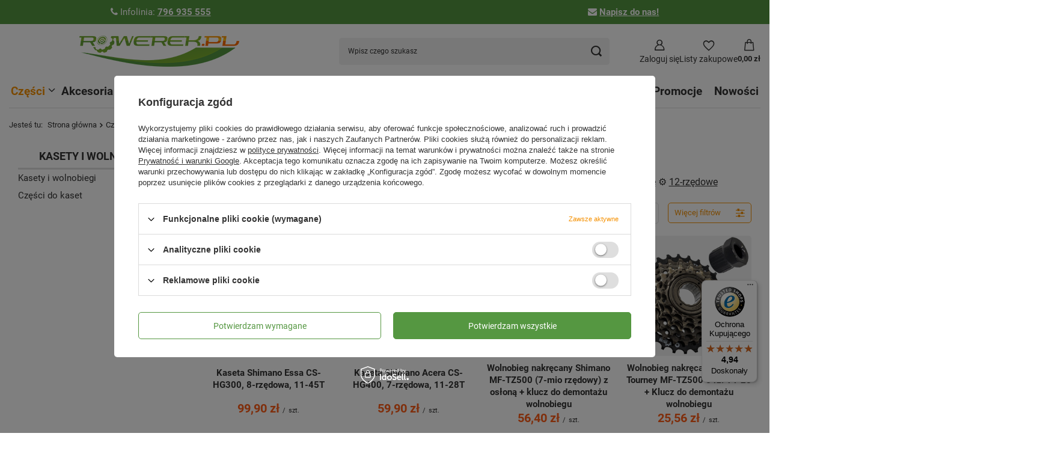

--- FILE ---
content_type: text/html; charset=utf-8
request_url: https://rowerek.pl/pol_m_Czesci_Kasety-i-wolnobiegi-626.html
body_size: 30246
content:
<!DOCTYPE html>
<html lang="pl" class="--vat --gross " ><head><link rel="preload" as="image" fetchpriority="high" media="(max-width: 420px)" href="/hpeciai/e75fe92bbd97a167a54b9b9e7187dd80/pol_is_Kaseta-Shimano-Essa-CS-HG300-8-rzedowa-11-45T-31286jpg"><link rel="preload" as="image" fetchpriority="high" media="(min-width: 420.1px)" href="/hpeciai/2574df51138c1ec6779b427157a01bff/pol_il_Kaseta-Shimano-Essa-CS-HG300-8-rzedowa-11-45T-31286jpg"><link rel="preload" as="image" fetchpriority="high" media="(max-width: 420px)" href="/hpeciai/e41d828b3de663d1ca78b3fb8a8abe39/pol_is_Kaseta-Shimano-Acera-CS-HG400-7-rzedowa-11-28T-30926jpg"><link rel="preload" as="image" fetchpriority="high" media="(min-width: 420.1px)" href="/hpeciai/937bedc090f0f19ff66099808e41c8d6/pol_il_Kaseta-Shimano-Acera-CS-HG400-7-rzedowa-11-28T-30926jpg"><meta name="viewport" content="initial-scale = 1.0, maximum-scale = 5.0, width=device-width, viewport-fit=cover"><meta http-equiv="Content-Type" content="text/html; charset=utf-8"><meta http-equiv="X-UA-Compatible" content="IE=edge"><title>Kasety i wolnobiegi | Części | sklep rowerowy Rowerek.pl</title><meta name="keywords" content="Części | Kasety i wolnobiegi | Kasety i wolnobiegi, Części do kaset, sklep, sklep internetowy, części rowerowe, szeroki asortyment"><meta name="description" content="Kasety i wolnobiegi | Części"><link rel="icon" href="/gfx/pol/favicon.ico"><meta name="theme-color" content="#f59000"><meta name="msapplication-navbutton-color" content="#f59000"><meta name="apple-mobile-web-app-status-bar-style" content="#f59000"><link rel="stylesheet" type="text/css" href="/gfx/pol/search_style.css.gzip?r=1765964203"><script>var app_shop={urls:{prefix:'data="/gfx/'.replace('data="', '')+'pol/',graphql:'/graphql/v1/'},vars:{meta:{viewportContent:'initial-scale = 1.0, maximum-scale = 5.0, width=device-width, viewport-fit=cover'},priceType:'gross',priceTypeVat:true,productDeliveryTimeAndAvailabilityWithBasket:false,geoipCountryCode:'US',fairShopLogo: { enabled: false, image: '/gfx/standards/safe_light.svg'},currency:{id:'PLN',symbol:'zł',country:'pl',format:'###,##0.00',beforeValue:false,space:true,decimalSeparator:',',groupingSeparator:' '},language:{id:'pol',symbol:'pl',name:'Polski'},omnibus:{enabled:true,rebateCodeActivate:false,hidePercentageDiscounts:false,},},txt:{priceTypeText:' brutto',},fn:{},fnrun:{},files:[],graphql:{}};const getCookieByName=(name)=>{const value=`; ${document.cookie}`;const parts = value.split(`; ${name}=`);if(parts.length === 2) return parts.pop().split(';').shift();return false;};if(getCookieByName('freeeshipping_clicked')){document.documentElement.classList.remove('--freeShipping');}if(getCookieByName('rabateCode_clicked')){document.documentElement.classList.remove('--rabateCode');}function hideClosedBars(){const closedBarsArray=JSON.parse(localStorage.getItem('closedBars'))||[];if(closedBarsArray.length){const styleElement=document.createElement('style');styleElement.textContent=`${closedBarsArray.map((el)=>`#${el}`).join(',')}{display:none !important;}`;document.head.appendChild(styleElement);}}hideClosedBars();</script><meta name="robots" content="index,follow"><meta name="rating" content="general"><meta name="Author" content="Sklep Rowerek.pl na bazie IdoSell (www.idosell.com/shop).">
<!-- Begin LoginOptions html -->

<style>
#client_new_social .service_item[data-name="service_Apple"]:before, 
#cookie_login_social_more .service_item[data-name="service_Apple"]:before,
.oscop_contact .oscop_login__service[data-service="Apple"]:before {
    display: block;
    height: 2.6rem;
    content: url('/gfx/standards/apple.svg?r=1743165583');
}
.oscop_contact .oscop_login__service[data-service="Apple"]:before {
    height: auto;
    transform: scale(0.8);
}
#client_new_social .service_item[data-name="service_Apple"]:has(img.service_icon):before,
#cookie_login_social_more .service_item[data-name="service_Apple"]:has(img.service_icon):before,
.oscop_contact .oscop_login__service[data-service="Apple"]:has(img.service_icon):before {
    display: none;
}
</style>

<!-- End LoginOptions html -->

<!-- Open Graph -->
<meta property="og:type" content="website"><meta property="og:url" content="https://rowerek.pl/pol_m_Czesci_Kasety-i-wolnobiegi-626.html
"><meta property="og:title" content="Kasety i wolnobiegi | Części | sklep rowerowy Rowerek.pl"><meta property="og:description" content="Kasety i wolnobiegi | Części"><meta property="og:site_name" content="Sklep Rowerek.pl"><meta property="og:locale" content="pl_PL"><meta property="og:image" content="https://rowerek.pl/hpeciai/6fde462f3c5b798497bd6864e85879ff/pol_pl_Kaseta-Shimano-Essa-CS-HG300-8-rzedowa-11-45T-31286_1.jpg"><meta property="og:image:width" content="570"><meta property="og:image:height" content="570"><link rel="manifest" href="https://rowerek.pl/data/include/pwa/1/manifest.json?t=3"><meta name="apple-mobile-web-app-capable" content="yes"><meta name="apple-mobile-web-app-status-bar-style" content="black"><meta name="apple-mobile-web-app-title" content="rowerek.pl"><link rel="apple-touch-icon" href="/data/include/pwa/1/icon-128.png"><link rel="apple-touch-startup-image" href="/data/include/pwa/1/logo-512.png" /><meta name="msapplication-TileImage" content="/data/include/pwa/1/icon-144.png"><meta name="msapplication-TileColor" content="#2F3BA2"><meta name="msapplication-starturl" content="/"><script type="application/javascript">var _adblock = true;</script><script async src="/data/include/advertising.js"></script><script type="application/javascript">var statusPWA = {
                online: {
                    txt: "Połączono z internetem",
                    bg: "#5fa341"
                },
                offline: {
                    txt: "Brak połączenia z internetem",
                    bg: "#eb5467"
                }
            }</script><script async type="application/javascript" src="/ajax/js/pwa_online_bar.js?v=1&r=6"></script><script >
window.dataLayer = window.dataLayer || [];
window.gtag = function gtag() {
dataLayer.push(arguments);
}
gtag('consent', 'default', {
'ad_storage': 'denied',
'analytics_storage': 'denied',
'ad_personalization': 'denied',
'ad_user_data': 'denied',
'wait_for_update': 500
});

gtag('set', 'ads_data_redaction', true);
</script><script id="iaiscript_1" data-requirements="W10=" data-ga4_sel="ga4script">
window.iaiscript_1 = `<${'script'}  class='google_consent_mode_update'>
gtag('consent', 'update', {
'ad_storage': 'denied',
'analytics_storage': 'denied',
'ad_personalization': 'denied',
'ad_user_data': 'denied'
});
</${'script'}>`;
</script>
<!-- End Open Graph -->
<link rel="next" href="https://rowerek.pl/pol_m_Czesci_Kasety-i-wolnobiegi-626.html?counter=1"/>
<link rel="canonical" href="https://rowerek.pl/pol_m_Czesci_Kasety-i-wolnobiegi-626.html" />

                <!-- Global site tag (gtag.js) -->
                <script  async src="https://www.googletagmanager.com/gtag/js?id=G-2Y12053ESF"></script>
                <script >
                    window.dataLayer = window.dataLayer || [];
                    window.gtag = function gtag(){dataLayer.push(arguments);}
                    gtag('js', new Date());
                    
                    gtag('config', 'G-2Y12053ESF');

                </script>
                            <!-- Google Tag Manager -->
                    <script >(function(w,d,s,l,i){w[l]=w[l]||[];w[l].push({'gtm.start':
                    new Date().getTime(),event:'gtm.js'});var f=d.getElementsByTagName(s)[0],
                    j=d.createElement(s),dl=l!='dataLayer'?'&l='+l:'';j.async=true;j.src=
                    'https://www.googletagmanager.com/gtm.js?id='+i+dl;f.parentNode.insertBefore(j,f);
                    })(window,document,'script','dataLayer','GTM-PNQVRB5');</script>
            <!-- End Google Tag Manager -->
<!-- Begin additional html or js -->


<!--4|1|4| modified: 2025-10-20 09:42:05-->
<script type='application/ld+json'>
{
  "@context": "http://www.schema.org",
  "@type": "LocalBusiness",
  "name": "Internetowy sklep rowerowy Rowerek.pl",
  "url": "https://rowerek.pl/",
  "logo": "https://rowerek.pl/data/gfx/mask/pol/logo_1_big.png",
  "description": "Profesjonalny sklep internetowy posiadający w swojej ofercie części, narzędzia i akcesoria rowerowe najbardziej prestiżowych marek",
  "address": {
     "@type": "PostalAddress",
     "streetAddress": "Wojska Polskiego 86",
     "addressLocality": "Zielona Góra",
     "addressRegion": "Lubuskie",
     "postalCode": "65-762",
     "addressCountry": "PL"
  },
   "openingHours": "Mo 10:00-18:00 Tu 10:00-18:00 We 10:00-18:00 Th 10:00-18:00 Fr 10:00-18:00",
    "email": "sklep@rowerek.pl",
   "telephone": "+48 796 935 555"

}
</script>
<!--8|1|1| modified: 2022-05-13 13:16:53-->
<!-- Google Tag Manager -->
<script>(function(w,d,s,l,i){w[l]=w[l]||[];w[l].push({'gtm.start':
new Date().getTime(),event:'gtm.js'});var f=d.getElementsByTagName(s)[0],
j=d.createElement(s),dl=l!='dataLayer'?'&l='+l:'';j.async=true;j.src=
'https://www.googletagmanager.com/gtm.js?id='+i+dl;f.parentNode.insertBefore(j,f);
})(window,document,'script','dataLayer','GTM-PNQVRB5');</script>
<!-- End Google Tag Manager -->
<!--10|1|8| modified: 2023-11-30 07:54:59-->
<!-- Google tag (gtag.js) -->
<script async src="https://www.googletagmanager.com/gtag/js?id=G-2Y12053ESF"></script>
<script>
  window.dataLayer = window.dataLayer || [];
  function gtag(){dataLayer.push(arguments);}
  gtag('js', new Date());

  gtag('config', 'G-2Y12053ESF');
</script>
<!--16|1|12| modified: 2025-10-22 07:39:01-->
<meta name="google-site-verification" content="YaISVjFWFqdg3pq0Bn4G-FhuFgYrsnS3FWzmGnYnLQw" />

<!--17|1|12| modified: 2025-10-22 08:20:38-->
<meta name="google-site-verification" content="iGOO9g2xMObN-Agjnj7aQN7KKbX3EJE7qkgU1MjkBS0" />

<!-- End additional html or js -->
</head><body><div id="container" class="search_page container max-width-1600"><header class=" commercial_banner max-width-1400"><script type="application/ld+json">
		{
		"@context": "http://schema.org",
		"@type": "Organization",
		"url": "https://rowerek.pl/",
		"logo": "https://rowerek.pl/data/gfx/mask/pol/logo_1_big.png"
		}
		</script><script type="application/ld+json">
		{
			"@context": "http://schema.org",
			"@type": "BreadcrumbList",
			"itemListElement": [
			{
			"@type": "ListItem",
			"position": 1,
      "item": {"@id": "/pol_m_Czesci-100.html",
      	"name": "Części"
			  }
      },
			{
			"@type": "ListItem",
			"position": 2,
      "item": {"@id": "/pol_m_Czesci_Kasety-i-wolnobiegi-626.html",
      	"name": "Kasety i wolnobiegi"
			  }
      }]
		}
	</script><script type="application/ld+json">
		{
		"@context": "http://schema.org",
		"@type": "WebSite",
		
		"url": "https://rowerek.pl/",
		"potentialAction": {
		"@type": "SearchAction",
		"target": "https://rowerek.pl/search.php?text={search_term_string}",
		"query-input": "required name=search_term_string"
		}
		}
	</script><div class="bars_top bars"><div class="bars__item" id="bar22" style="--background-color:#559741;--border-color:#559741;--font-color:#ffffff;"><div class="bars__wrapper"><div class="bars__content"> <div class="bar_style"><i class="icon-phone"> </i>Infolinia: <strong><a href="tel:796935555">796 935 555</a></strong></div>  <div class="bar_style"><i class="icon-envelope"> </i><strong><a href="mailto:kontakt@rowerek.pl">Napisz do nas!</a> </strong></div></div></div></div></div><script>document.documentElement.style.setProperty('--bars-height',`${document.querySelector('.bars_top').offsetHeight}px`);</script><script class="ajaxLoad">app_shop.vars.vat_registered="true";app_shop.vars.currency_format="###,##0.00";app_shop.vars.currency_before_value=false;app_shop.vars.currency_space=true;app_shop.vars.symbol="zł";app_shop.vars.id="PLN";app_shop.vars.baseurl="http://rowerek.pl/";app_shop.vars.sslurl="https://rowerek.pl/";app_shop.vars.curr_url="%2Fpol_m_Czesci_Kasety-i-wolnobiegi-626.html";var currency_decimal_separator=',';var currency_grouping_separator=' ';app_shop.vars.blacklist_extension=["exe","com","swf","js","php"];app_shop.vars.blacklist_mime=["application/javascript","application/octet-stream","message/http","text/javascript","application/x-deb","application/x-javascript","application/x-shockwave-flash","application/x-msdownload"];app_shop.urls.contact="/contact-pol.html";</script><div id="viewType" style="display:none"></div><div id="menu_skip" class="menu_skip"><a href="#layout" class="btn --outline --medium menu_skip__link --layout">Przejdź do zawartości strony</a><a href="#menu_categories" class="btn --outline --medium menu_skip__link --menu">Przejdź do kategorii</a></div><div id="logo" class="d-flex align-items-center"><a href="/" target="_self" aria-label="Logo sklepu"><img src="/data/gfx/mask/pol/logo_1_big.png" alt="Internetowy sklep rowerowy - ROWEREK.PL" width="266" height="52"></a></div><form action="https://rowerek.pl/search.php" method="get" id="menu_search" class="menu_search"><a href="#showSearchForm" class="menu_search__mobile" aria-label="Szukaj"></a><div class="menu_search__block"><div class="menu_search__item --input"><input class="menu_search__input" type="text" name="text" autocomplete="off" placeholder="Wpisz czego szukasz" aria-label="Wpisz czego szukasz"><button class="menu_search__submit" type="submit" aria-label="Szukaj"></button></div><div class="menu_search__item --results search_result"></div></div></form><div id="menu_top" class="menu_top"><div class="account_links"><a class="account_links__item" href="https://rowerek.pl/login.php" aria-label="Zaloguj się"><span class="account_links__text --logged-out">Zaloguj się</span></a></div><div class="shopping_list_top" data-empty="true"><a href="https://rowerek.pl/pl/shoppinglist/" class="wishlist_link slt_link --empty" aria-label="Listy zakupowe"><span class="slt_link__text">Listy zakupowe</span></a><div class="slt_lists"><ul class="slt_lists__nav"><li class="slt_lists__nav_item" data-list_skeleton="true" data-list_id="true" data-shared="true"><a href="#" class="slt_lists__nav_link" data-list_href="true"><span class="slt_lists__nav_name" data-list_name="true"></span><span class="slt_lists__count" data-list_count="true">0</span></a></li><li class="slt_lists__nav_item --empty"><a class="slt_lists__nav_link --empty" href="https://rowerek.pl/pl/shoppinglist/"><span class="slt_lists__nav_name" data-list_name="true">Lista zakupowa</span><span class="slt_lists__count" data-list_count="true">0</span></a></li></ul></div></div><div id="menu_basket" class="topBasket --skeleton"><a href="/basketedit.php" class="topBasket__sub" aria-label="Wartość koszyka: 0,00 zł"><span class="badge badge-info" aria-hidden="true"></span><strong class="topBasket__price">0,00 zł</strong></a><div class="topBasket__details --products" style="display: none;"><div class="topBasket__block --labels"><label class="topBasket__item --name">Produkt</label><label class="topBasket__item --sum">Ilość</label><label class="topBasket__item --prices">Cena</label></div><div class="topBasket__block --products"></div></div><div class="topBasket__details --shipping" style="display: none;"><span class="topBasket__name">Koszt dostawy od</span><span id="shipppingCost"></span><div class="free_shipping_basket"><p>Dostawa za grosz od 250zł</p></div></div><script>
						app_shop.vars.cache_html = true;
					</script></div></div><nav id="menu_categories" aria-label="Kategorie główne"><button type="button" class="navbar-toggler" aria-label="Menu"><i class="icon-reorder"></i></button><div class="navbar-collapse" id="menu_navbar"><ul class="navbar-nav mx-md-n2"><li class="nav-item nav-open"><span class="nav-link-wrapper"><a  href="/pol_m_Czesci-100.html" target="_self" title="Części" class="nav-link --l1 active" >Części</a><button class="nav-link-expand" type="button" aria-label="Części, Menu"></button></span><ul class="navbar-subnav"><li class="nav-header"><a href="#backLink" class="nav-header__backLink"><i class="icon-angle-left"></i></a><a  href="/pol_m_Czesci-100.html" target="_self" title="Części" class="nav-link --l1 active" >Części</a></li><li class="nav-item"><span class="nav-link-wrapper"><a  href="/pol_m_Czesci_Amortyzatory-590.html" target="_self" title="Amortyzatory rowerowe" class="nav-link --l2" >Amortyzatory rowerowe</a><button class="nav-link-expand" type="button" aria-label="Amortyzatory rowerowe, Menu"></button></span><ul class="navbar-subsubnav"><li class="nav-header"><a href="#backLink" class="nav-header__backLink"><i class="icon-angle-left"></i></a><a  href="/pol_m_Czesci_Amortyzatory-590.html" target="_self" title="Amortyzatory rowerowe" class="nav-link --l2" >Amortyzatory rowerowe</a></li><li class="nav-item"><a  href="/pol_m_Czesci_Amortyzatory-dumpery-501.html" target="_self" title="Amortyzatory, dumpery" class="nav-link --l3" >Amortyzatory, dumpery</a></li><li class="nav-item"><a  href="/pol_m_Czesci_Amortyzatory_Manetka-dzwignia-blokady-skoku-629.html" target="_self" title="Manetka, dźwignia blokady skoku" class="nav-link --l3" >Manetka, dźwignia blokady skoku</a></li><li class="nav-item"><a  href="/pol_m_Czesci_Amortyzatory_Uszczelki-do-amortyzatora-627.html" target="_self" title="Uszczelki do amortyzatora" class="nav-link --l3" >Uszczelki do amortyzatora</a></li><li class="nav-item"><a  href="/pol_m_Czesci_Amortyzatory_Tuleje-slizgowe-628.html" target="_self" title="Tuleje ślizgowe" class="nav-link --l3" >Tuleje ślizgowe</a></li><li class="nav-item"><a  href="/pol_m_Czesci_Amortyzatory_Inne-czesci-do-amortyzatorow-630.html" target="_self" title="Inne części do amortyzatorów" class="nav-link --l3" >Inne części do amortyzatorów</a></li></ul></li><li class="nav-item"><span class="nav-link-wrapper"><a  href="/pol_m_Czesci_Kola_Zestawy-kol-237.html" target="_self" title="Całe koła" class="nav-link --l2" >Całe koła</a><button class="nav-link-expand" type="button" aria-label="Całe koła, Menu"></button></span><ul class="navbar-subsubnav"><li class="nav-header"><a href="#backLink" class="nav-header__backLink"><i class="icon-angle-left"></i></a><a  href="/pol_m_Czesci_Kola_Zestawy-kol-237.html" target="_self" title="Całe koła" class="nav-link --l2" >Całe koła</a></li><li class="nav-item"><a  href="/pol_m_Czesci_Cale-kola_Kola-przednie-295.html" target="_self" title="Koła przednie" class="nav-link --l3" >Koła przednie</a></li><li class="nav-item"><a  href="/pol_m_Czesci_Cale-kola_Kola-tylne-299.html" target="_self" title="Koła tylne" class="nav-link --l3" >Koła tylne</a></li><li class="nav-item"><a  href="/pol_m_Czesci_Cale-kola_Zestawy-kol-przod-tyl-237.html" target="_self" title="Zestawy kół - przód + tył" class="nav-link --l3" >Zestawy kół - przód + tył</a></li></ul></li><li class="nav-item"><span class="nav-link-wrapper"><a  href="/pol_m_Czesci_Czesci-do-e-bike-667.html" target="_self" title="Części do e-bike" class="nav-link --l2" >Części do e-bike</a></span></li><li class="nav-item"><span class="nav-link-wrapper"><a  href="/pol_m_Czesci_Czesci-do-hulajnogi-elektrycznej-713.html" target="_self" title="Części do hulajnogi elektrycznej" class="nav-link --l2" >Części do hulajnogi elektrycznej</a></span></li><li class="nav-item"><span class="nav-link-wrapper"><a  href="/pol_m_Czesci_Hamulce-i-czesci-hamulcowe-166.html" target="_self" title="Hamulce i części hamulcowe" class="nav-link --l2" >Hamulce i części hamulcowe</a><button class="nav-link-expand" type="button" aria-label="Hamulce i części hamulcowe, Menu"></button></span><ul class="navbar-subsubnav"><li class="nav-header"><a href="#backLink" class="nav-header__backLink"><i class="icon-angle-left"></i></a><a  href="/pol_m_Czesci_Hamulce-i-czesci-hamulcowe-166.html" target="_self" title="Hamulce i części hamulcowe" class="nav-link --l2" >Hamulce i części hamulcowe</a></li><li class="nav-item"><a  href="/pol_m_Czesci_Hamulce-i-czesci-hamulcowe_Tarczowe-167.html" target="_self" title="Tarczowe" class="nav-link --l3" >Tarczowe</a></li><li class="nav-item"><a  href="/pol_m_Czesci_Hamulce-i-czesci-hamulcowe_U-Brake-576.html" target="_self" title="U-Brake" class="nav-link --l3" >U-Brake</a></li><li class="nav-item"><a  href="/pol_m_Czesci_Hamulce-i-czesci-hamulcowe_V-Brake-171.html" target="_self" title="V-Brake" class="nav-link --l3" >V-Brake</a></li></ul></li><li class="nav-item nav-open"><span class="nav-link-wrapper"><a  href="/pol_m_Czesci_Kasety-i-wolnobiegi-626.html" target="_self" title="Kasety i wolnobiegi" class="nav-link --l2 active" >Kasety i wolnobiegi</a><button class="nav-link-expand" type="button" aria-label="Kasety i wolnobiegi, Menu"></button></span><ul class="navbar-subsubnav"><li class="nav-header"><a href="#backLink" class="nav-header__backLink"><i class="icon-angle-left"></i></a><a  href="/pol_m_Czesci_Kasety-i-wolnobiegi-626.html" target="_self" title="Kasety i wolnobiegi" class="nav-link --l2 active" >Kasety i wolnobiegi</a></li><li class="nav-item"><a  href="/pol_m_Czesci_Kasety-i-wolnobiegi_Kasety-i-wolnobiegi-191.html" target="_self" title="Kasety i wolnobiegi" class="nav-link --l3" >Kasety i wolnobiegi</a></li><li class="nav-item"><a  href="/pol_m_Czesci_Kasety-i-wolnobiegi_Czesci-do-kaset-450.html" target="_self" title="Części do kaset" class="nav-link --l3" >Części do kaset</a></li></ul></li><li class="nav-item"><span class="nav-link-wrapper"><a  href="/pol_m_Czesci_Kierownice-i-wsporniki-535.html" target="_self" title="Kierownice i wsporniki kierownicy" class="nav-link --l2" >Kierownice i wsporniki kierownicy</a><button class="nav-link-expand" type="button" aria-label="Kierownice i wsporniki kierownicy, Menu"></button></span><ul class="navbar-subsubnav"><li class="nav-header"><a href="#backLink" class="nav-header__backLink"><i class="icon-angle-left"></i></a><a  href="/pol_m_Czesci_Kierownice-i-wsporniki-535.html" target="_self" title="Kierownice i wsporniki kierownicy" class="nav-link --l2" >Kierownice i wsporniki kierownicy</a></li><li class="nav-item"><a  href="/pol_m_Czesci_Kierownice-i-wsporniki-kierownicy_Kierownice-198.html" target="_self" title="Kierownice" class="nav-link --l3" >Kierownice</a></li><li class="nav-item"><a  href="/pol_m_Czesci_Kierownice-i-wsporniki-kierownicy_Wsporniki-kierownicy-241.html" target="_self" title="Wsporniki kierownicy" class="nav-link --l3" >Wsporniki kierownicy</a></li></ul></li><li class="nav-item"><span class="nav-link-wrapper"><a  href="/pol_m_Czesci_Linki-i-pancerze-238.html" target="_self" title="Linki i pancerze" class="nav-link --l2" >Linki i pancerze</a><button class="nav-link-expand" type="button" aria-label="Linki i pancerze, Menu"></button></span><ul class="navbar-subsubnav"><li class="nav-header"><a href="#backLink" class="nav-header__backLink"><i class="icon-angle-left"></i></a><a  href="/pol_m_Czesci_Linki-i-pancerze-238.html" target="_self" title="Linki i pancerze" class="nav-link --l2" >Linki i pancerze</a></li><li class="nav-item"><a  href="/pol_m_Czesci_Linki-i-pancerze_Hamulcowe-239.html" target="_self" title="Hamulcowe" class="nav-link --l3" >Hamulcowe</a></li><li class="nav-item"><a  href="/pol_m_Czesci_Linki-i-pancerze_Przerzutkowe-240.html" target="_self" title="Przerzutkowe" class="nav-link --l3" >Przerzutkowe</a></li><li class="nav-item"><a  href="/pol_m_Czesci_Linki-i-pancerze_Inne-553.html" target="_self" title="Inne" class="nav-link --l3" >Inne</a></li></ul></li><li class="nav-item"><span class="nav-link-wrapper"><a  href="/pol_m_Czesci_Kasety-lancuchy-i-wolnobiegi_Lancuchy-179.html" target="_self" title="Łańcuchy" class="nav-link --l2" >Łańcuchy</a><button class="nav-link-expand" type="button" aria-label="Łańcuchy, Menu"></button></span><ul class="navbar-subsubnav"><li class="nav-header"><a href="#backLink" class="nav-header__backLink"><i class="icon-angle-left"></i></a><a  href="/pol_m_Czesci_Kasety-lancuchy-i-wolnobiegi_Lancuchy-179.html" target="_self" title="Łańcuchy" class="nav-link --l2" >Łańcuchy</a></li><li class="nav-item"><a  href="/pol_m_Czesci_Lancuchy_1-rzedowe-212.html" target="_self" title="1-rzędowe" class="nav-link --l3" >1-rzędowe</a></li><li class="nav-item"><a  href="/pol_m_Czesci_Lancuchy_5-8-rzedowe-180.html" target="_self" title="5-8-rzędowe" class="nav-link --l3" >5-8-rzędowe</a></li><li class="nav-item"><a  href="/pol_m_Czesci_Lancuchy_9-rzedowe-181.html" target="_self" title="9-rzędowe" class="nav-link --l3" >9-rzędowe</a></li><li class="nav-item"><a  href="/pol_m_Czesci_Lancuchy_10-rzedowe-213.html" target="_self" title="10-rzędowe" class="nav-link --l3" >10-rzędowe</a></li><li class="nav-item"><a  href="/pol_m_Czesci_Lancuchy_11-rzedowe-406.html" target="_self" title="11-rzędowe" class="nav-link --l3" >11-rzędowe</a></li><li class="nav-item"><a  href="/pol_m_Czesci_Lancuchy_12-rzedowe-440.html" target="_self" title="12-rzędowe" class="nav-link --l3" >12-rzędowe</a></li><li class="nav-item"><a  href="/pol_m_Czesci_Lancuchy_9-10-11-Linkglide-708.html" target="_self" title="9/10/11-Linkglide" class="nav-link --l3" >9/10/11-Linkglide</a></li><li class="nav-item"><a  href="/pol_m_Czesci_Kasety-i-wolnobiegi_Spinki-i-zlaczki-454.html" target="_self" title="Spinki i złączki" class="nav-link --l3" >Spinki i złączki</a></li><li class="nav-item"><a  href="/pol_m_Czesci_Kasety-i-wolnobiegi_Napinacze-prowadnice-lancucha-500.html" target="_self" title="Napinacze, prowadnice łańcucha" class="nav-link --l3" >Napinacze, prowadnice łańcucha</a></li></ul></li><li class="nav-item"><span class="nav-link-wrapper"><a  href="/pol_m_Czesci_Lozyska-502.html" target="_self" title="Łożyska" class="nav-link --l2" >Łożyska</a><button class="nav-link-expand" type="button" aria-label="Łożyska, Menu"></button></span><ul class="navbar-subsubnav"><li class="nav-header"><a href="#backLink" class="nav-header__backLink"><i class="icon-angle-left"></i></a><a  href="/pol_m_Czesci_Lozyska-502.html" target="_self" title="Łożyska" class="nav-link --l2" >Łożyska</a></li><li class="nav-item"><a  href="/pol_m_Czesci_Lozyska_Lozyska-592.html" target="_self" title="Łożyska" class="nav-link --l3" >Łożyska</a></li><li class="nav-item"><a  href="/pol_m_Czesci_Lozyska_Koszyki-593.html" target="_self" title="Koszyki kulek" class="nav-link --l3" >Koszyki kulek</a></li><li class="nav-item"><a  href="/pol_m_Czesci_Lozyska_Oslony-koszyka-kulek-657.html" target="_self" title="Osłony koszyka kulek" class="nav-link --l3" >Osłony koszyka kulek</a></li><li class="nav-item"><a  href="/pol_m_Czesci_Lozyska_Kulki-lozyskowe-591.html" target="_self" title="Kulki łożyskowe" class="nav-link --l3" >Kulki łożyskowe</a></li></ul></li><li class="nav-item"><span class="nav-link-wrapper"><a  href="/pol_m_Czesci_Manetki-Klamko-manetki-232.html" target="_self" title="Manetki, Klamko-manetki" class="nav-link --l2" >Manetki, Klamko-manetki</a><button class="nav-link-expand" type="button" aria-label="Manetki, Klamko-manetki, Menu"></button></span><ul class="navbar-subsubnav"><li class="nav-header"><a href="#backLink" class="nav-header__backLink"><i class="icon-angle-left"></i></a><a  href="/pol_m_Czesci_Manetki-Klamko-manetki-232.html" target="_self" title="Manetki, Klamko-manetki" class="nav-link --l2" >Manetki, Klamko-manetki</a></li><li class="nav-item"><a  href="/pol_m_Czesci_Manetki-Klamko-manetki_Manetki-288.html" target="_self" title="Manetki" class="nav-link --l3" >Manetki</a></li><li class="nav-item"><a  href="/pol_m_Czesci_Manetki-Klamko-manetki_Klamko-manetki-233.html" target="_self" title="Klamko-manetki" class="nav-link --l3" >Klamko-manetki</a></li><li class="nav-item"><a  href="/pol_m_Czesci_Manetki-Klamko-manetki_Czesci-i-akcesoria-do-manetek-473.html" target="_self" title="Części i akcesoria do manetek" class="nav-link --l3" >Części i akcesoria do manetek</a></li></ul></li><li class="nav-item"><span class="nav-link-wrapper"><a  href="/pol_m_Czesci_Mechanizmy-korbowe-322.html" target="_self" title="Mechanizmy korbowe" class="nav-link --l2" >Mechanizmy korbowe</a><button class="nav-link-expand" type="button" aria-label="Mechanizmy korbowe, Menu"></button></span><ul class="navbar-subsubnav"><li class="nav-header"><a href="#backLink" class="nav-header__backLink"><i class="icon-angle-left"></i></a><a  href="/pol_m_Czesci_Mechanizmy-korbowe-322.html" target="_self" title="Mechanizmy korbowe" class="nav-link --l2" >Mechanizmy korbowe</a></li><li class="nav-item"><a  href="/pol_m_Czesci_Mechanizmy-korbowe_1-rzedowe-412.html" target="_self" title="1 - rzędowe" class="nav-link --l3" >1 - rzędowe</a></li><li class="nav-item"><a  href="/pol_m_Czesci_Mechanizmy-korbowe_6-7-8-rzedowe-357.html" target="_self" title="6/7/8 rzędowe" class="nav-link --l3" >6/7/8 rzędowe</a></li><li class="nav-item"><a  href="/pol_m_Czesci_Mechanizmy-korbowe_9-rzedowe-323.html" target="_self" title="9 - rzędowe" class="nav-link --l3" >9 - rzędowe</a></li><li class="nav-item"><a  href="/pol_m_Czesci_Mechanizmy-korbowe_10-rzedowe-354.html" target="_self" title="10 - rzędowe" class="nav-link --l3" >10 - rzędowe</a></li><li class="nav-item"><a  href="/pol_m_Czesci_Mechanizmy-korbowe_11-rzedowe-451.html" target="_self" title="11 - rzędowe" class="nav-link --l3" >11 - rzędowe</a></li><li class="nav-item"><a  href="/pol_m_Czesci_Mechanizmy-korbowe_12-rzedowe-539.html" target="_self" title="12-rzędowe" class="nav-link --l3" >12-rzędowe</a></li><li class="nav-item"><a  href="/pol_m_Czesci_Mechanizmy-korbowe_Oslony-488.html" target="_self" title="Osłony" class="nav-link --l3" >Osłony</a></li><li class="nav-item"><a  href="/pol_m_Czesci_Mechanizmy-korbowe_Sruby-562.html" target="_self" title="Śruby" class="nav-link --l3" >Śruby</a></li><li class="nav-item"><a  href="/pol_m_Czesci_Mechanizmy-korbowe_Tarcze-487.html" target="_self" title="Tarcze" class="nav-link --l3" >Tarcze</a></li><li class="nav-item"><a  href="/pol_m_Czesci_Mechanizmy-korbowe_Inne-489.html" target="_self" title="Inne" class="nav-link --l3" >Inne</a></li></ul></li><li class="nav-item"><span class="nav-link-wrapper"><a  href="/pol_m_Czesci_Obrecze-227.html" target="_self" title="Obręcze" class="nav-link --l2" >Obręcze</a><button class="nav-link-expand" type="button" aria-label="Obręcze, Menu"></button></span><ul class="navbar-subsubnav"><li class="nav-header"><a href="#backLink" class="nav-header__backLink"><i class="icon-angle-left"></i></a><a  href="/pol_m_Czesci_Obrecze-227.html" target="_self" title="Obręcze" class="nav-link --l2" >Obręcze</a></li><li class="nav-item"><a  href="/pol_m_Czesci_Obrecze_MTB-228.html" target="_self" title="MTB" class="nav-link --l3" >MTB</a></li><li class="nav-item"><a  href="/pol_m_Czesci_Obrecze_Trekkingowe-229.html" target="_self" title="Trekkingowe" class="nav-link --l3" >Trekkingowe</a></li></ul></li><li class="nav-item"><span class="nav-link-wrapper"><a  href="/pol_m_Czesci_Ogumienie-204.html" target="_self" title="Ogumienie" class="nav-link --l2" >Ogumienie</a><button class="nav-link-expand" type="button" aria-label="Ogumienie, Menu"></button></span><ul class="navbar-subsubnav"><li class="nav-header"><a href="#backLink" class="nav-header__backLink"><i class="icon-angle-left"></i></a><a  href="/pol_m_Czesci_Ogumienie-204.html" target="_self" title="Ogumienie" class="nav-link --l2" >Ogumienie</a></li><li class="nav-item"><a  href="/pol_m_Czesci_Ogumienie_Opony-205.html" target="_self" title="Opony" class="nav-link --l3" >Opony</a></li><li class="nav-item"><a  href="/pol_m_Czesci_Ogumienie_Detki-325.html" target="_self" title="Dętki i wentyle" class="nav-link --l3" >Dętki i wentyle</a></li><li class="nav-item"><a  href="/pol_m_Czesci_Ogumienie_Latki-zestawy-naprawcze-330.html" target="_self" title="Łatki, zestawy naprawcze" class="nav-link --l3" >Łatki, zestawy naprawcze</a></li><li class="nav-item"><a  href="/pol_m_Czesci_Ogumienie_Tasmy-na-obrecz-286.html" target="_self" title="Taśmy na obręcz" class="nav-link --l3" >Taśmy na obręcz</a></li><li class="nav-item"><a  href="/pol_m_Czesci_Ogumienie_Ochraniacze-detki-od-opony-670.html" target="_self" title="Ochraniacze dętki (od opony)" class="nav-link --l3" >Ochraniacze dętki (od opony)</a></li><li class="nav-item"><a  href="/pol_m_Czesci_Ogumienie_Zestawy-701.html" target="_self" title="Zestawy" class="nav-link --l3" >Zestawy</a></li><li class="nav-item"><a  href="/pol_m_Czesci_Systemy-bezdetkowe-211.html" target="_self" title="Systemy bezdętkowe" class="nav-link --l3" >Systemy bezdętkowe</a></li></ul></li><li class="nav-item"><span class="nav-link-wrapper"><a  href="/pol_m_Czesci_Pedaly-182.html" target="_self" title="Pedały" class="nav-link --l2" >Pedały</a><button class="nav-link-expand" type="button" aria-label="Pedały, Menu"></button></span><ul class="navbar-subsubnav"><li class="nav-header"><a href="#backLink" class="nav-header__backLink"><i class="icon-angle-left"></i></a><a  href="/pol_m_Czesci_Pedaly-182.html" target="_self" title="Pedały" class="nav-link --l2" >Pedały</a></li><li class="nav-item"><a  href="/pol_m_Czesci_Pedaly_Platformowe-183.html" target="_self" title="Platformowe" class="nav-link --l3" >Platformowe</a></li><li class="nav-item"><a  href="/pol_m_Czesci_Pedaly_Platformowe-i-SPD-w-jednym-598.html" target="_self" title="Platformowe i SPD w jednym" class="nav-link --l3" >Platformowe i SPD w jednym</a></li><li class="nav-item"><a  href="/pol_m_Czesci_Pedaly_SPD-184.html" target="_self" title="SPD" class="nav-link --l3" >SPD</a></li><li class="nav-item"><a  href="/pol_m_Czesci_Pedaly_Czesci-do-pedalow-474.html" target="_self" title="Części do pedałów" class="nav-link --l3" >Części do pedałów</a></li></ul></li><li class="nav-item"><span class="nav-link-wrapper"><a  href="/pol_m_Czesci_Piasty-187.html" target="_self" title="Piasty" class="nav-link --l2" >Piasty</a><button class="nav-link-expand" type="button" aria-label="Piasty, Menu"></button></span><ul class="navbar-subsubnav"><li class="nav-header"><a href="#backLink" class="nav-header__backLink"><i class="icon-angle-left"></i></a><a  href="/pol_m_Czesci_Piasty-187.html" target="_self" title="Piasty" class="nav-link --l2" >Piasty</a></li><li class="nav-item"><a  href="/pol_m_Czesci_Piasty_Piasty-Przednie-188.html" target="_self" title="Piasty Przednie" class="nav-link --l3" >Piasty Przednie</a></li><li class="nav-item"><a  href="/pol_m_Czesci_Piasty_Tylne-222.html" target="_self" title="Piasty Tylne" class="nav-link --l3" >Piasty Tylne</a></li><li class="nav-item"><a  href="/pol_m_Czesci_Piasty_Lozyska-384.html" target="_self" title="Łożyska" class="nav-link --l3" >Łożyska</a></li><li class="nav-item"><a  href="/pol_m_Czesci_Piasty_Czesci-do-piast-324.html" target="_self" title="Części do piast" class="nav-link --l3" >Części do piast</a></li></ul></li><li class="nav-item"><span class="nav-link-wrapper"><a  href="/pol_m_Czesci_Przerzutki-218.html" target="_self" title="Przerzutki" class="nav-link --l2" >Przerzutki</a><button class="nav-link-expand" type="button" aria-label="Przerzutki, Menu"></button></span><ul class="navbar-subsubnav"><li class="nav-header"><a href="#backLink" class="nav-header__backLink"><i class="icon-angle-left"></i></a><a  href="/pol_m_Czesci_Przerzutki-218.html" target="_self" title="Przerzutki" class="nav-link --l2" >Przerzutki</a></li><li class="nav-item"><a  href="/pol_m_Czesci_Przerzutki_Przednie-219.html" target="_self" title="Przednie" class="nav-link --l3" >Przednie</a></li><li class="nav-item"><a  href="/pol_m_Czesci_Przerzutki_Tylne-379.html" target="_self" title="Tylne" class="nav-link --l3" >Tylne</a></li><li class="nav-item"><a  href="/pol_m_Czesci_Przerzutki_Haki-do-przerzutek-424.html" target="_self" title="Haki do przerzutek" class="nav-link --l3" >Haki do przerzutek</a></li><li class="nav-item"><a  href="/pol_m_Czesci_Przerzutki_Czesci-do-przerzutek-283.html" target="_self" title="Części do przerzutek" class="nav-link --l3" >Części do przerzutek</a></li></ul></li><li class="nav-item"><span class="nav-link-wrapper"><a  href="/pol_m_Czesci_Ramy-rowerowe-i-czesci-476.html" target="_self" title="Ramy rowerowe i części" class="nav-link --l2" >Ramy rowerowe i części</a><button class="nav-link-expand" type="button" aria-label="Ramy rowerowe i części, Menu"></button></span><ul class="navbar-subsubnav"><li class="nav-header"><a href="#backLink" class="nav-header__backLink"><i class="icon-angle-left"></i></a><a  href="/pol_m_Czesci_Ramy-rowerowe-i-czesci-476.html" target="_self" title="Ramy rowerowe i części" class="nav-link --l2" >Ramy rowerowe i części</a></li><li class="nav-item"><a  href="/pol_m_Czesci_Ramy-rowerowe-i-czesci_Ramy-216.html" target="_self" title="Ramy" class="nav-link --l3" >Ramy</a></li><li class="nav-item"><a  href="/pol_m_Czesci_Ramy-rowerowe-i-czesci_Haki-do-ramy-rowerowej-423.html" target="_self" title="Haki do ramy rowerowej" class="nav-link --l3" >Haki do ramy rowerowej</a></li></ul></li><li class="nav-item"><span class="nav-link-wrapper"><a  href="/pol_m_Czesci_Siodelka-wsporniki-i-obejmy-478.html" target="_self" title="Siodełka, wsporniki i obejmy" class="nav-link --l2" >Siodełka, wsporniki i obejmy</a><button class="nav-link-expand" type="button" aria-label="Siodełka, wsporniki i obejmy, Menu"></button></span><ul class="navbar-subsubnav"><li class="nav-header"><a href="#backLink" class="nav-header__backLink"><i class="icon-angle-left"></i></a><a  href="/pol_m_Czesci_Siodelka-wsporniki-i-obejmy-478.html" target="_self" title="Siodełka, wsporniki i obejmy" class="nav-link --l2" >Siodełka, wsporniki i obejmy</a></li><li class="nav-item"><a  href="/pol_m_Czesci_Siodelka-wsporniki-i-obejmy_Siodelka-215.html" target="_self" title="Siodełka" class="nav-link --l3" >Siodełka</a></li><li class="nav-item"><a  href="/pol_m_Czesci_Siodelka-wsporniki-i-obejmy_Wsporniki-siodla-178.html" target="_self" title="Wsporniki siodła" class="nav-link --l3" >Wsporniki siodła</a></li><li class="nav-item"><a  href="/pol_m_Czesci_Obejmy-podsiodlowe-275.html" target="_self" title="Obejmy podsiodłowe" class="nav-link --l3" >Obejmy podsiodłowe</a></li><li class="nav-item"><a  href="/pol_m_Czesci_Siodelka-wsporniki-i-obejmy_Akcesoria-do-siodelek-633.html" target="_self" title="Akcesoria do siodełek" class="nav-link --l3" >Akcesoria do siodełek</a></li></ul></li><li class="nav-item"><span class="nav-link-wrapper"><a  href="/pol_m_Czesci_Kierownice-i-wsporniki_Stery-214.html" target="_self" title="Stery" class="nav-link --l2" >Stery</a><button class="nav-link-expand" type="button" aria-label="Stery, Menu"></button></span><ul class="navbar-subsubnav"><li class="nav-header"><a href="#backLink" class="nav-header__backLink"><i class="icon-angle-left"></i></a><a  href="/pol_m_Czesci_Kierownice-i-wsporniki_Stery-214.html" target="_self" title="Stery" class="nav-link --l2" >Stery</a></li><li class="nav-item"><a  href="/pol_m_Czesci_Stery_Stery-AHEAD-1-1-4-574.html" target="_self" title="Stery AHEAD 1 1/4" class="nav-link --l3" >Stery AHEAD 1 1/4</a></li><li class="nav-item"><a  href="/pol_m_Czesci_Stery_Stery-AHEAD-1-5-tapered-447.html" target="_self" title="Stery AHEAD 1,5&amp;quot; tapered" class="nav-link --l3" >Stery AHEAD 1,5&quot; tapered</a></li><li class="nav-item"><a  href="/pol_m_Czesci_Stery_Stery-AHEAD-28-6-mm-1-1-8-446.html" target="_self" title="Stery AHEAD 28,6 mm (1 1/8&amp;quot;)" class="nav-link --l3" >Stery AHEAD 28,6 mm (1 1/8&quot;)</a></li><li class="nav-item"><a  href="/pol_m_Czesci_Stery_Stery-gwintowane-25-4-mm-1-448.html" target="_self" title="Stery gwintowane 25,4 mm (1&amp;quot;)" class="nav-link --l3" >Stery gwintowane 25,4 mm (1&quot;)</a></li><li class="nav-item"><a  href="/pol_m_Czesci_Stery_Stery-gwintowane-28-6-mm-1-1-8-449.html" target="_self" title="Stery gwintowane 28,6 mm (1 1/8&amp;quot;)" class="nav-link --l3" >Stery gwintowane 28,6 mm (1 1/8&quot;)</a></li><li class="nav-item"><a  href="/pol_m_Czesci_Stery_Gwiazdki-podkladki-i-inne-477.html" target="_self" title="Gwiazdki, kapsle, podkładki" class="nav-link --l3" >Gwiazdki, kapsle, podkładki</a></li><li class="nav-item"><a  href="/pol_m_Czesci_Stery_Lozyska-sterow-2347.html" target="_self" title="Łożyska sterów" class="nav-link --l3" >Łożyska sterów</a></li></ul></li><li class="nav-item"><span class="nav-link-wrapper"><a  href="/pol_m_Czesci_Szprychy-i-nyple-320.html" target="_self" title="Szprychy i nyple" class="nav-link --l2" >Szprychy i nyple</a><button class="nav-link-expand" type="button" aria-label="Szprychy i nyple, Menu"></button></span><ul class="navbar-subsubnav"><li class="nav-header"><a href="#backLink" class="nav-header__backLink"><i class="icon-angle-left"></i></a><a  href="/pol_m_Czesci_Szprychy-i-nyple-320.html" target="_self" title="Szprychy i nyple" class="nav-link --l2" >Szprychy i nyple</a></li><li class="nav-item"><a  href="/pol_m_Czesci_Szprychy-i-nyple_Szprychy-491.html" target="_self" title="Szprychy" class="nav-link --l3" >Szprychy</a></li><li class="nav-item"><a  href="/pol_m_Czesci_Szprychy-i-nyple_Nyple-321.html" target="_self" title="Nyple do szprych" class="nav-link --l3" >Nyple do szprych</a></li><li class="nav-item"><a  href="/pol_m_Czesci_Szprychy-i-nyple_Pozostale-342.html" target="_self" title="Pozostałe" class="nav-link --l3" >Pozostałe</a></li></ul></li><li class="nav-item"><span class="nav-link-wrapper"><a  href="/pol_m_Czesci_Sruby-i-nakretki-577.html" target="_self" title="Śruby i nakrętki" class="nav-link --l2" >Śruby i nakrętki</a></span></li><li class="nav-item"><span class="nav-link-wrapper"><a  href="/pol_m_Czesci_Wklady-suportu-355.html" target="_self" title="Wkłady suportu" class="nav-link --l2" >Wkłady suportu</a><button class="nav-link-expand" type="button" aria-label="Wkłady suportu, Menu"></button></span><ul class="navbar-subsubnav"><li class="nav-header"><a href="#backLink" class="nav-header__backLink"><i class="icon-angle-left"></i></a><a  href="/pol_m_Czesci_Wklady-suportu-355.html" target="_self" title="Wkłady suportu" class="nav-link --l2" >Wkłady suportu</a></li><li class="nav-item"><a  href="/pol_m_Czesci_Wklady-suportu_Os-kwadrat-385.html" target="_self" title="Oś &amp;quot;kwadrat&amp;quot;" class="nav-link --l3" >Oś &quot;kwadrat&quot;</a></li><li class="nav-item"><a  href="/pol_m_Czesci_Wklady-suportu_Os-Hollowtech-II-392.html" target="_self" title="Oś Hollowtech II" class="nav-link --l3" >Oś Hollowtech II</a></li><li class="nav-item"><a  href="/pol_m_Czesci_Wklady-suportu_Os-Octalink-386.html" target="_self" title="Oś Octalink" class="nav-link --l3" >Oś Octalink</a></li><li class="nav-item"><a  href="/pol_m_Czesci_Wklady-suportu_Sram-DUB-702.html" target="_self" title="Sram DUB" class="nav-link --l3" >Sram DUB</a></li><li class="nav-item"><a  href="/pol_m_Czesci_Wklady-suportu_Inne-540.html" target="_self" title="Inne suporty" class="nav-link --l3" >Inne suporty</a></li><li class="nav-item"><a  href="/pol_m_Czesci_Wklady-suportu_Czesci-do-suportow-356.html" target="_self" title="Części do suportów" class="nav-link --l3" >Części do suportów</a></li></ul></li><li class="nav-item --all empty"><a class="nav-link --l2" href="/pol_m_Czesci-100.html">+ Pokaż wszystkie</a></li></ul></li><li class="nav-item"><span class="nav-link-wrapper"><a  href="/akcesoria/" target="_self" title="Akcesoria" class="nav-link --l1" >Akcesoria</a><button class="nav-link-expand" type="button" aria-label="Akcesoria, Menu"></button></span><ul class="navbar-subnav"><li class="nav-header"><a href="#backLink" class="nav-header__backLink"><i class="icon-angle-left"></i></a><a  href="/akcesoria/" target="_self" title="Akcesoria" class="nav-link --l1" >Akcesoria</a></li><li class="nav-item"><span class="nav-link-wrapper"><a  href="/akcesoria/dla-dzieci/" target="_self" title="Akcesoria dla dzieci" class="nav-link --l2" >Akcesoria dla dzieci</a><button class="nav-link-expand" type="button" aria-label="Akcesoria dla dzieci, Menu"></button></span><ul class="navbar-subsubnav"><li class="nav-header"><a href="#backLink" class="nav-header__backLink"><i class="icon-angle-left"></i></a><a  href="/akcesoria/dla-dzieci/" target="_self" title="Akcesoria dla dzieci" class="nav-link --l2" >Akcesoria dla dzieci</a></li><li class="nav-item"><a  href="/akcesoria/dla-dzieci/kolka-podporowe/" target="_self" title="Kółka podporowe" class="nav-link --l3" >Kółka podporowe</a></li><li class="nav-item"><a  href="/akcesoria/dla-dzieci/uchwyty-do-prowadzenia-rowerkow/" target="_self" title="Uchwyty do prowadzenia rowerków dziecięcych " class="nav-link --l3" >Uchwyty do prowadzenia rowerków dziecięcych </a></li><li class="nav-item"><a  href="/akcesoria/dla-dzieci/inne-akcesoria/" target="_self" title="Inne akcesoria" class="nav-link --l3" >Inne akcesoria</a></li></ul></li><li class="nav-item"><span class="nav-link-wrapper"><a  href="/akcesoria/foteliki-dla-dzieci/" target="_self" title="Foteliki dla dzieci" class="nav-link --l2" >Foteliki dla dzieci</a><button class="nav-link-expand" type="button" aria-label="Foteliki dla dzieci, Menu"></button></span><ul class="navbar-subsubnav"><li class="nav-header"><a href="#backLink" class="nav-header__backLink"><i class="icon-angle-left"></i></a><a  href="/akcesoria/foteliki-dla-dzieci/" target="_self" title="Foteliki dla dzieci" class="nav-link --l2" >Foteliki dla dzieci</a></li><li class="nav-item"><a  href="/akcesoria/foteliki-dla-dzieci/akcesoria-i-czesci-zamienne/" target="_self" title="Akcesoria i części zamienne do fotelików rowerowych" class="nav-link --l3" >Akcesoria i części zamienne do fotelików rowerowych</a></li></ul></li><li class="nav-item"><span class="nav-link-wrapper"><a  href="/akcesoria/do-telefonu/" target="_self" title="Akcesoria do telefonu" class="nav-link --l2" >Akcesoria do telefonu</a><button class="nav-link-expand" type="button" aria-label="Akcesoria do telefonu, Menu"></button></span><ul class="navbar-subsubnav"><li class="nav-header"><a href="#backLink" class="nav-header__backLink"><i class="icon-angle-left"></i></a><a  href="/akcesoria/do-telefonu/" target="_self" title="Akcesoria do telefonu" class="nav-link --l2" >Akcesoria do telefonu</a></li><li class="nav-item"><a  href="/akcesoria/do-telefonu/pokrowce-i-etui/" target="_self" title="Pokrowce i etui do smartfonów" class="nav-link --l3" >Pokrowce i etui do smartfonów</a></li><li class="nav-item"><a  href="/akcesoria/do-telefonu/uchwyty-rowerowe/" target="_self" title="Uchwyty rowerowe do telefonu" class="nav-link --l3" >Uchwyty rowerowe do telefonu</a></li><li class="nav-item"><a  href="/akcesoria/do-telefonu/torebki-rowerowe-z-ekranem/" target="_self" title="Torebki rowerowe z ekranem na telefon" class="nav-link --l3" >Torebki rowerowe z ekranem na telefon</a></li><li class="nav-item"><a  href="/akcesoria/do-telefonu/powerbanki-i-ladowarki-rowerowe/" target="_self" title="Powerbanki i ładowarki rowerowe" class="nav-link --l3" >Powerbanki i ładowarki rowerowe</a></li><li class="nav-item"><a  href="/akcesoria/do-telefonu/zestawy/" target="_self" title="Zestawy akcesoriów dla telefonu" class="nav-link --l3" >Zestawy akcesoriów dla telefonu</a></li><li class="nav-item"><a  href="/akcesoria/do-telefonu/inne/" target="_self" title="Inne akcesoria do telefonów" class="nav-link --l3" >Inne akcesoria do telefonów</a></li></ul></li><li class="nav-item"><span class="nav-link-wrapper"><a  href="/akcesoria/bagazniki/" target="_self" title="Bagażniki" class="nav-link --l2" >Bagażniki</a><button class="nav-link-expand" type="button" aria-label="Bagażniki, Menu"></button></span><ul class="navbar-subsubnav"><li class="nav-header"><a href="#backLink" class="nav-header__backLink"><i class="icon-angle-left"></i></a><a  href="/akcesoria/bagazniki/" target="_self" title="Bagażniki" class="nav-link --l2" >Bagażniki</a></li><li class="nav-item"><a  href="/akcesoria/bagazniki/rowerowe-przednie/" target="_self" title="Bagażniki rowerowe przednie" class="nav-link --l3" >Bagażniki rowerowe przednie</a></li><li class="nav-item"><a  href="/akcesoria/bagazniki/rowerowe-tylne/" target="_self" title="Bagażniki rowerowe tylne" class="nav-link --l3" >Bagażniki rowerowe tylne</a></li><li class="nav-item"><a  href="/akcesoria/bagazniki/akcesoria/" target="_self" title="Akcesoria do bagażników" class="nav-link --l3" >Akcesoria do bagażników</a></li></ul></li><li class="nav-item"><span class="nav-link-wrapper"><a  href="/akcesoria/bidony/" target="_self" title="Bidony, koszyki, bukłaki" class="nav-link --l2" >Bidony, koszyki, bukłaki</a><button class="nav-link-expand" type="button" aria-label="Bidony, koszyki, bukłaki, Menu"></button></span><ul class="navbar-subsubnav"><li class="nav-header"><a href="#backLink" class="nav-header__backLink"><i class="icon-angle-left"></i></a><a  href="/akcesoria/bidony/" target="_self" title="Bidony, koszyki, bukłaki" class="nav-link --l2" >Bidony, koszyki, bukłaki</a></li><li class="nav-item"><a  href="/akcesoria/bidony/bidony/" target="_self" title="Bidony" class="nav-link --l3" >Bidony</a></li><li class="nav-item"><a  href="/akcesoria/bidony/termiczne/" target="_self" title="Bidony termiczne" class="nav-link --l3" >Bidony termiczne</a></li><li class="nav-item"><a  href="/akcesoria/bidony/na-narzedzia/" target="_self" title="Bidony na narzędzia" class="nav-link --l3" >Bidony na narzędzia</a></li><li class="nav-item"><a  href="/akcesoria/bidony/koszyki/" target="_self" title="Koszyki na bidony" class="nav-link --l3" >Koszyki na bidony</a></li><li class="nav-item"><a  href="/akcesoria/bidony/mocowania-do-koszyka/" target="_self" title="Mocowania do koszyka na bidon" class="nav-link --l3" >Mocowania do koszyka na bidon</a></li></ul></li><li class="nav-item"><span class="nav-link-wrapper"><a  href="/akcesoria/blotniki/" target="_self" title="Błotniki" class="nav-link --l2" >Błotniki</a><button class="nav-link-expand" type="button" aria-label="Błotniki, Menu"></button></span><ul class="navbar-subsubnav"><li class="nav-header"><a href="#backLink" class="nav-header__backLink"><i class="icon-angle-left"></i></a><a  href="/akcesoria/blotniki/" target="_self" title="Błotniki" class="nav-link --l2" >Błotniki</a></li><li class="nav-item"><a  href="/akcesoria/blotniki/27-5-29-cali/" target="_self" title="Błotniki 27,5&amp;quot; - 29&amp;quot;" class="nav-link --l3" >Błotniki 27,5&quot; - 29&quot;</a></li><li class="nav-item"><a  href="/akcesoria/blotniki/26-cali/" target="_self" title="Błotniki 26&amp;quot;" class="nav-link --l3" >Błotniki 26&quot;</a></li><li class="nav-item"><a  href="/akcesoria/blotniki/20-24-cali/" target="_self" title="Błotniki 20&amp;quot;- 24&amp;quot;" class="nav-link --l3" >Błotniki 20&quot;- 24&quot;</a></li><li class="nav-item"><a  href="/akcesoria/blotniki/akcesoria/" target="_self" title="Akcesoria do błotników" class="nav-link --l3" >Akcesoria do błotników</a></li><li class="nav-item"><a  href="/akcesoria/blotniki/inne/" target="_self" title="Inne" class="nav-link --l3" >Inne</a></li></ul></li><li class="nav-item"><span class="nav-link-wrapper"><a  href="/akcesoria/chwyty-owijki/" target="_self" title="Chwyty kierownicy, owijki" class="nav-link --l2" >Chwyty kierownicy, owijki</a><button class="nav-link-expand" type="button" aria-label="Chwyty kierownicy, owijki, Menu"></button></span><ul class="navbar-subsubnav"><li class="nav-header"><a href="#backLink" class="nav-header__backLink"><i class="icon-angle-left"></i></a><a  href="/akcesoria/chwyty-owijki/" target="_self" title="Chwyty kierownicy, owijki" class="nav-link --l2" >Chwyty kierownicy, owijki</a></li><li class="nav-item"><a  href="/akcesoria/chwyty-owijki/nakladane/" target="_self" title="Chwyty kierownicy nakładane" class="nav-link --l3" >Chwyty kierownicy nakładane</a></li><li class="nav-item"><a  href="/akcesoria/chwyty-owijki/przykrecane/" target="_self" title="Chwyty kierownicy przykręcane" class="nav-link --l3" >Chwyty kierownicy przykręcane</a></li><li class="nav-item"><a  href="/akcesoria/chwyty-owijki/tasmy-na-kierownice/" target="_self" title="Owijki i taśmy na kierownicę" class="nav-link --l3" >Owijki i taśmy na kierownicę</a></li><li class="nav-item"><a  href="/akcesoria/chwyty-owijki/rogi-do-kierownicy/" target="_self" title="Rogi do kierownicy" class="nav-link --l3" >Rogi do kierownicy</a></li><li class="nav-item"><a  href="/akcesoria/chwyty-owijki/korki-zatyczki/" target="_self" title="Korki, zatyczki" class="nav-link --l3" >Korki, zatyczki</a></li><li class="nav-item"><a  href="/pol_m_Akcesoria_Chwyty-kierownicy-owijki_Podkladki-zelowe-pod-owijki-kierownicy-700.html" target="_self" title="Podkładki żelowe pod owijki kierownicy" class="nav-link --l3" >Podkładki żelowe pod owijki kierownicy</a></li></ul></li><li class="nav-item"><span class="nav-link-wrapper"><a  href="/akcesoria/dzwonki/" target="_self" title="Dzwonki" class="nav-link --l2" >Dzwonki</a></span></li><li class="nav-item"><span class="nav-link-wrapper"><a  href="/akcesoria/liczniki/" target="_self" title="Liczniki" class="nav-link --l2" >Liczniki</a><button class="nav-link-expand" type="button" aria-label="Liczniki, Menu"></button></span><ul class="navbar-subsubnav"><li class="nav-header"><a href="#backLink" class="nav-header__backLink"><i class="icon-angle-left"></i></a><a  href="/akcesoria/liczniki/" target="_self" title="Liczniki" class="nav-link --l2" >Liczniki</a></li><li class="nav-item"><a  href="/pol_m_Akcesoria_Liczniki_Akcesoria-do-licznikow-705.html" target="_self" title="Akcesoria do liczników" class="nav-link --l3" >Akcesoria do liczników</a></li><li class="nav-item"><a  href="/pol_m_Akcesoria_Liczniki_Liczniki-rowerowe-706.html" target="_self" title="Liczniki rowerowe" class="nav-link --l3" >Liczniki rowerowe</a></li></ul></li><li class="nav-item"><span class="nav-link-wrapper"><a  href="/akcesoria/ladowarki-do-e-bike/" target="_self" title="Ładowarki do E-bike" class="nav-link --l2" >Ładowarki do E-bike</a></span></li><li class="nav-item"><span class="nav-link-wrapper"><a  href="/akcesoria/oslony/" target="_self" title="Osłony rowerowe" class="nav-link --l2" >Osłony rowerowe</a><button class="nav-link-expand" type="button" aria-label="Osłony rowerowe, Menu"></button></span><ul class="navbar-subsubnav"><li class="nav-header"><a href="#backLink" class="nav-header__backLink"><i class="icon-angle-left"></i></a><a  href="/akcesoria/oslony/" target="_self" title="Osłony rowerowe" class="nav-link --l2" >Osłony rowerowe</a></li><li class="nav-item"><a  href="/akcesoria/oslony/ramy-rowerowej/" target="_self" title="Osłony ramy rowerowej" class="nav-link --l3" >Osłony ramy rowerowej</a></li><li class="nav-item"><a  href="/akcesoria/oslony/lancucha-rowerowego/" target="_self" title="Osłony łańcucha rowerowego" class="nav-link --l3" >Osłony łańcucha rowerowego</a></li></ul></li><li class="nav-item"><span class="nav-link-wrapper"><a  href="/akcesoria/oswietlenie/" target="_self" title="Oświetlenie i widoczność na drodze" class="nav-link --l2" >Oświetlenie i widoczność na drodze</a><button class="nav-link-expand" type="button" aria-label="Oświetlenie i widoczność na drodze, Menu"></button></span><ul class="navbar-subsubnav"><li class="nav-header"><a href="#backLink" class="nav-header__backLink"><i class="icon-angle-left"></i></a><a  href="/akcesoria/oswietlenie/" target="_self" title="Oświetlenie i widoczność na drodze" class="nav-link --l2" >Oświetlenie i widoczność na drodze</a></li><li class="nav-item"><a  href="/akcesoria/oswietlenie/lampki-rowerowe-przednie/" target="_self" title="Lampki rowerowe przednie" class="nav-link --l3" >Lampki rowerowe przednie</a></li><li class="nav-item"><a  href="/akcesoria/oswietlenie/lampki-rowerowe-tylne/" target="_self" title="Lampki rowerowe tylne" class="nav-link --l3" >Lampki rowerowe tylne</a></li><li class="nav-item"><a  href="/akcesoria/oswietlenie/akcesoria-do-lampek/" target="_self" title="Akcesoria do lampek" class="nav-link --l3" >Akcesoria do lampek</a></li><li class="nav-item"><a  href="/akcesoria/oswietlenie/lusterka-rowerowe/" target="_self" title="Lusterka" class="nav-link --l3" >Lusterka</a></li><li class="nav-item"><a  href="/akcesoria/oswietlenie/odblaski-rowerowe/" target="_self" title="Odblaski, opaski odblaskowe" class="nav-link --l3" >Odblaski, opaski odblaskowe</a></li><li class="nav-item"><a  href="/akcesoria/oswietlenie/dynamo-rowerowe/" target="_self" title="Dynamo" class="nav-link --l3" >Dynamo</a></li><li class="nav-item"><a  href="/akcesoria/oswietlenie/latarki-czolowki/" target="_self" title="Latarki, czołówki, szperacze" class="nav-link --l3" >Latarki, czołówki, szperacze</a></li><li class="nav-item"><a  href="/akcesoria/oswietlenie/zestawy/" target="_self" title="Zestawy" class="nav-link --l3" >Zestawy</a></li></ul></li><li class="nav-item"><span class="nav-link-wrapper"><a  href="/akcesoria/plecaki-i-torby-na-ramie/" target="_self" title="Plecaki i torby na ramię" class="nav-link --l2" >Plecaki i torby na ramię</a></span></li><li class="nav-item"><span class="nav-link-wrapper"><a  href="/akcesoria/podporki/" target="_self" title="Podpórki" class="nav-link --l2" >Podpórki</a><button class="nav-link-expand" type="button" aria-label="Podpórki, Menu"></button></span><ul class="navbar-subsubnav"><li class="nav-header"><a href="#backLink" class="nav-header__backLink"><i class="icon-angle-left"></i></a><a  href="/akcesoria/podporki/" target="_self" title="Podpórki" class="nav-link --l2" >Podpórki</a></li><li class="nav-item"><a  href="/akcesoria/podporki/tylne/" target="_self" title="tylne" class="nav-link --l3" >tylne</a></li><li class="nav-item"><a  href="/akcesoria/podporki/centralne/" target="_self" title="centralne" class="nav-link --l3" >centralne</a></li></ul></li><li class="nav-item"><span class="nav-link-wrapper"><a  href="/akcesoria/pompki/" target="_self" title="Pompki" class="nav-link --l2" >Pompki</a><button class="nav-link-expand" type="button" aria-label="Pompki, Menu"></button></span><ul class="navbar-subsubnav"><li class="nav-header"><a href="#backLink" class="nav-header__backLink"><i class="icon-angle-left"></i></a><a  href="/akcesoria/pompki/" target="_self" title="Pompki" class="nav-link --l2" >Pompki</a></li><li class="nav-item"><a  href="/akcesoria/pompki/akcesoria/" target="_self" title="Akcesoria do pompek" class="nav-link --l3" >Akcesoria do pompek</a></li><li class="nav-item"><a  href="/akcesoria/pompki/do-amortyzatorow/" target="_self" title="Do amortyzatorów" class="nav-link --l3" >Do amortyzatorów</a></li><li class="nav-item"><a  href="/akcesoria/pompki/na-naboje-co2/" target="_self" title="Na naboje CO2" class="nav-link --l3" >Na naboje CO2</a></li><li class="nav-item"><a  href="/akcesoria/pompki/reczne-miniaturowe/" target="_self" title="Ręczne / miniaturowe" class="nav-link --l3" >Ręczne / miniaturowe</a></li><li class="nav-item"><a  href="/akcesoria/pompki/stacjonarne/" target="_self" title="Stacjonarne" class="nav-link --l3" >Stacjonarne</a></li><li class="nav-item"><a  href="/akcesoria/pompki/z-manometrem/" target="_self" title="z manometrem" class="nav-link --l3" >z manometrem</a></li><li class="nav-item"><a  href="/akcesoria/pompki/presta/" target="_self" title="presta" class="nav-link --l3" >presta</a></li><li class="nav-item"><a  href="/akcesoria/pompki/z-wezykiem/" target="_self" title="z wężykiem" class="nav-link --l3" >z wężykiem</a></li></ul></li><li class="nav-item"><span class="nav-link-wrapper"><a  href="/akcesoria/przechowywanie-roweru/" target="_self" title="Przechowywanie roweru" class="nav-link --l2" >Przechowywanie roweru</a></span></li><li class="nav-item"><span class="nav-link-wrapper"><a  href="/akcesoria/sakwy-torby-i-koszyki/" target="_self" title="Sakwy, torby i koszyki" class="nav-link --l2" >Sakwy, torby i koszyki</a><button class="nav-link-expand" type="button" aria-label="Sakwy, torby i koszyki, Menu"></button></span><ul class="navbar-subsubnav"><li class="nav-header"><a href="#backLink" class="nav-header__backLink"><i class="icon-angle-left"></i></a><a  href="/akcesoria/sakwy-torby-i-koszyki/" target="_self" title="Sakwy, torby i koszyki" class="nav-link --l2" >Sakwy, torby i koszyki</a></li><li class="nav-item"><a  href="/akcesoria/sakwy-torby-i-koszyki/akcesoria/" target="_self" title="Akcesoria do sakw" class="nav-link --l3" >Akcesoria do sakw</a></li><li class="nav-item"><a  href="/akcesoria/sakwy-torby-i-koszyki/na-bagaznik/" target="_self" title="Na bagażnik" class="nav-link --l3" >Na bagażnik</a></li><li class="nav-item"><a  href="/akcesoria/sakwy-torby-i-koszyki/na-kierownice/" target="_self" title="Na kierownicę" class="nav-link --l3" >Na kierownicę</a></li><li class="nav-item"><a  href="/akcesoria/sakwy-torby-i-koszyki/na-rame/" target="_self" title="Na ramę" class="nav-link --l3" >Na ramę</a></li><li class="nav-item"><a  href="/akcesoria/sakwy-torby-i-koszyki/na-sztyce/" target="_self" title="Na sztycę" class="nav-link --l3" >Na sztycę</a></li><li class="nav-item"><a  href="/akcesoria/sakwy-torby-i-koszyki/pod-siodlo/" target="_self" title="Pod siodło" class="nav-link --l3" >Pod siodło</a></li><li class="nav-item"><a  href="/akcesoria/sakwy-torby-i-koszyki/worki-wodoodporne/" target="_self" title="Worki wodoodporne" class="nav-link --l3" >Worki wodoodporne</a></li></ul></li><li class="nav-item"><span class="nav-link-wrapper"><a  href="/akcesoria/trenazery/" target="_self" title="Trenanżery" class="nav-link --l2" >Trenanżery</a><button class="nav-link-expand" type="button" aria-label="Trenanżery, Menu"></button></span><ul class="navbar-subsubnav"><li class="nav-header"><a href="#backLink" class="nav-header__backLink"><i class="icon-angle-left"></i></a><a  href="/akcesoria/trenazery/" target="_self" title="Trenanżery" class="nav-link --l2" >Trenanżery</a></li><li class="nav-item"><a  href="/akcesoria/trenazery/akcesoria/" target="_self" title="Akcesoria do trenażerów" class="nav-link --l3" >Akcesoria do trenażerów</a></li></ul></li><li class="nav-item"><span class="nav-link-wrapper"><a  href="/akcesoria/zabezpieczenia-rowerowe/" target="_self" title="Zabezpieczenia" class="nav-link --l2" >Zabezpieczenia</a><button class="nav-link-expand" type="button" aria-label="Zabezpieczenia, Menu"></button></span><ul class="navbar-subsubnav"><li class="nav-header"><a href="#backLink" class="nav-header__backLink"><i class="icon-angle-left"></i></a><a  href="/akcesoria/zabezpieczenia-rowerowe/" target="_self" title="Zabezpieczenia" class="nav-link --l2" >Zabezpieczenia</a></li><li class="nav-item"><a  href="/akcesoria/zabezpieczenia-rowerowe/akcesoria/" target="_self" title="Akcesoria do zabezpieczeń" class="nav-link --l3" >Akcesoria do zabezpieczeń</a></li><li class="nav-item"><a  href="/akcesoria/zabezpieczenia-rowerowe/blokada-kola/" target="_self" title="Blokada koła" class="nav-link --l3" >Blokada koła</a></li><li class="nav-item"><a  href="/akcesoria/zabezpieczenia-rowerowe/linki-i-kotwy/" target="_self" title="Linki i kotwy" class="nav-link --l3" >Linki i kotwy</a></li><li class="nav-item"><a  href="/akcesoria/zabezpieczenia-rowerowe/linki-na-szyfr/" target="_self" title="Linki na szyfr" class="nav-link --l3" >Linki na szyfr</a></li><li class="nav-item"><a  href="/akcesoria/zabezpieczenia-rowerowe/linki-z-zamkiem/" target="_self" title="Linki z zamkiem" class="nav-link --l3" >Linki z zamkiem</a></li><li class="nav-item"><a  href="/akcesoria/zabezpieczenia-rowerowe/lancuchy/" target="_self" title="Łańcuchy" class="nav-link --l3" >Łańcuchy</a></li><li class="nav-item"><a  href="/akcesoria/zabezpieczenia-rowerowe/u-locki/" target="_self" title="U-Locki" class="nav-link --l3" >U-Locki</a></li><li class="nav-item"><a  href="/akcesoria/zabezpieczenia-rowerowe/zapiecia-do-hulajnog/" target="_self" title="Zapięcia do hulajnóg" class="nav-link --l3" >Zapięcia do hulajnóg</a></li><li class="nav-item"><a  href="/akcesoria/zabezpieczenia-rowerowe/linkowe/" target="_self" title="Zabezpieczenie linkowe" class="nav-link --l3" >Zabezpieczenie linkowe</a></li></ul></li></ul></li><li class="nav-item"><span class="nav-link-wrapper"><a  href="/naprawa-i-konserwacja/" target="_self" title="Naprawa i konserwacja" class="nav-link --l1" >Naprawa i konserwacja</a><button class="nav-link-expand" type="button" aria-label="Naprawa i konserwacja, Menu"></button></span><ul class="navbar-subnav"><li class="nav-header"><a href="#backLink" class="nav-header__backLink"><i class="icon-angle-left"></i></a><a  href="/naprawa-i-konserwacja/" target="_self" title="Naprawa i konserwacja" class="nav-link --l1" >Naprawa i konserwacja</a></li><li class="nav-item"><span class="nav-link-wrapper"><a  href="/naprawa-i-konserwacja/kleje/" target="_self" title="Kleje" class="nav-link --l2" >Kleje</a></span></li><li class="nav-item"><span class="nav-link-wrapper"><a  href="/naprawa-i-konserwacja/tasmy/" target="_self" title="Taśmy" class="nav-link --l2" >Taśmy</a></span></li><li class="nav-item"><span class="nav-link-wrapper"><a  href="/naprawa-i-konserwacja/narzedzia/" target="_self" title="Narzędzia warsztatowe" class="nav-link --l2" >Narzędzia warsztatowe</a><button class="nav-link-expand" type="button" aria-label="Narzędzia warsztatowe, Menu"></button></span><ul class="navbar-subsubnav"><li class="nav-header"><a href="#backLink" class="nav-header__backLink"><i class="icon-angle-left"></i></a><a  href="/naprawa-i-konserwacja/narzedzia/" target="_self" title="Narzędzia warsztatowe" class="nav-link --l2" >Narzędzia warsztatowe</a></li><li class="nav-item"><a  href="/naprawa-i-konserwacja/narzedzia/koncowki-wkretakowe-udarowe/" target="_self" title="Końcówki wkrętakowe, udarowe, klucze dynamometryczne" class="nav-link --l3" >Końcówki wkrętakowe, udarowe, klucze dynamometryczne</a></li><li class="nav-item"><a  href="/naprawa-i-konserwacja/narzedzia/grzechotki-i-klucze-nasadowe/" target="_self" title="Grzechotki i klucze nasadowe" class="nav-link --l3" >Grzechotki i klucze nasadowe</a></li><li class="nav-item"><a  href="/naprawa-i-konserwacja/narzedzia/gwintowniki-wykretaki/" target="_self" title="Gwintowniki, wykrętaki" class="nav-link --l3" >Gwintowniki, wykrętaki</a></li><li class="nav-item"><a  href="/naprawa-i-konserwacja/narzedzia/klucze-imbusowe-torx/" target="_self" title="Klucze imbusowe, TORX, płaskie" class="nav-link --l3" >Klucze imbusowe, TORX, płaskie</a></li><li class="nav-item"><a  href="/naprawa-i-konserwacja/narzedzia/mlotki/" target="_self" title="Młotki" class="nav-link --l3" >Młotki</a></li><li class="nav-item"><a  href="/naprawa-i-konserwacja/narzedzia/tnace/" target="_self" title="Narzędzia tnące" class="nav-link --l3" >Narzędzia tnące</a></li><li class="nav-item"><a  href="/naprawa-i-konserwacja/narzedzia/precyzyjne/" target="_self" title="Narzędzia precyzyjne i do pracy z elektroniką" class="nav-link --l3" >Narzędzia precyzyjne i do pracy z elektroniką</a></li><li class="nav-item"><a  href="/naprawa-i-konserwacja/narzedzia/szczypce/" target="_self" title="Szczypce" class="nav-link --l3" >Szczypce</a></li><li class="nav-item"><a  href="/naprawa-i-konserwacja/narzedzia/wagi-i-przymiary/" target="_self" title="Wagi i przymiary" class="nav-link --l3" >Wagi i przymiary</a></li><li class="nav-item"><a  href="/naprawa-i-konserwacja/narzedzia/wiertla/" target="_self" title="Wiertła" class="nav-link --l3" >Wiertła</a></li><li class="nav-item"><a  href="/naprawa-i-konserwacja/narzedzia/srubokrety/" target="_self" title="Śrubokręty" class="nav-link --l3" >Śrubokręty</a></li><li class="nav-item"><a  href="/naprawa-i-konserwacja/narzedzia/wybijaki/" target="_self" title="Wybijaki" class="nav-link --l3" >Wybijaki</a></li><li class="nav-item"><a  href="/naprawa-i-konserwacja/narzedzia/zestawy/" target="_self" title="Zestawy narzędzi" class="nav-link --l3" >Zestawy narzędzi</a></li><li class="nav-item"><a  href="/naprawa-i-konserwacja/narzedzia/inne/" target="_self" title="Inne" class="nav-link --l3" >Inne</a></li></ul></li><li class="nav-item"><span class="nav-link-wrapper"><a  href="/naprawa-i-konserwacja/narzedzia-rowerowe/" target="_self" title="Narzędzia rowerowe" class="nav-link --l2" >Narzędzia rowerowe</a><button class="nav-link-expand" type="button" aria-label="Narzędzia rowerowe, Menu"></button></span><ul class="navbar-subsubnav"><li class="nav-header"><a href="#backLink" class="nav-header__backLink"><i class="icon-angle-left"></i></a><a  href="/naprawa-i-konserwacja/narzedzia-rowerowe/" target="_self" title="Narzędzia rowerowe" class="nav-link --l2" >Narzędzia rowerowe</a></li><li class="nav-item"><a  href="/pol_m_Naprawa-i-konserwacja_Narzedzia-rowerowe_Narzedzia-do-e-bikow-714.html" target="_self" title="Narzędzia do e-bików" class="nav-link --l3" >Narzędzia do e-bików</a></li><li class="nav-item"><a  href="/naprawa-i-konserwacja/narzedzia-rowerowe/klucze-do-korb/" target="_self" title="Klucze do korb i pedałów" class="nav-link --l3" >Klucze do korb i pedałów</a></li><li class="nav-item"><a  href="/naprawa-i-konserwacja/narzedzia-rowerowe/klucze-do-piast-i-osi/" target="_self" title="Klucze do piast i osi" class="nav-link --l3" >Klucze do piast i osi</a></li><li class="nav-item"><a  href="/naprawa-i-konserwacja/narzedzia-rowerowe/klucze-do-suportow/" target="_self" title="Klucze do suportów" class="nav-link --l3" >Klucze do suportów</a></li><li class="nav-item"><a  href="/naprawa-i-konserwacja/narzedzia-rowerowe/klucze-do-centrowania/" target="_self" title="Klucze i przyrządy do centrowania kół" class="nav-link --l3" >Klucze i przyrządy do centrowania kół</a></li><li class="nav-item"><a  href="/naprawa-i-konserwacja/narzedzia-rowerowe/latki-i-lyzki-do-opon/" target="_self" title="Łatki i łyżki do opon" class="nav-link --l3" >Łatki i łyżki do opon</a></li><li class="nav-item"><a  href="/naprawa-i-konserwacja/narzedzia-rowerowe/do-amortyzatorow/" target="_self" title="Narzędzia do amortyzatorów" class="nav-link --l3" >Narzędzia do amortyzatorów</a></li><li class="nav-item"><a  href="/naprawa-i-konserwacja/narzedzia-rowerowe/do-hamulcow/" target="_self" title="Narzędzia do hamulców (odpowietrzania)" class="nav-link --l3" >Narzędzia do hamulców (odpowietrzania)</a></li><li class="nav-item"><a  href="/naprawa-i-konserwacja/narzedzia-rowerowe/do-kaset/" target="_self" title="Narzędzia do kaset" class="nav-link --l3" >Narzędzia do kaset</a></li><li class="nav-item"><a  href="/naprawa-i-konserwacja/narzedzia-rowerowe/do-lancucha/" target="_self" title="Narzędzia do łańcucha" class="nav-link --l3" >Narzędzia do łańcucha</a></li><li class="nav-item"><a  href="/naprawa-i-konserwacja/narzedzia-rowerowe/do-przerzutek/" target="_self" title="Narzędzia do przerzutek " class="nav-link --l3" >Narzędzia do przerzutek </a></li><li class="nav-item"><a  href="/naprawa-i-konserwacja/narzedzia-rowerowe/do-sterow/" target="_self" title="Narzędzia do sterów" class="nav-link --l3" >Narzędzia do sterów</a></li><li class="nav-item"><a  href="/naprawa-i-konserwacja/narzedzia-rowerowe/obcinaki-do-pancerzy/" target="_self" title="Obcinaki do pancerzy" class="nav-link --l3" >Obcinaki do pancerzy</a></li><li class="nav-item"><a  href="/naprawa-i-konserwacja/narzedzia-rowerowe/zestawy/" target="_self" title="Zestawy narzędzi" class="nav-link --l3" >Zestawy narzędzi</a></li></ul></li><li class="nav-item"><span class="nav-link-wrapper"><a  href="/naprawa-i-konserwacja/odziez-robocza/" target="_self" title="Odzież robocza" class="nav-link --l2" >Odzież robocza</a></span></li><li class="nav-item"><span class="nav-link-wrapper"><a  href="/naprawa-i-konserwacja/przyrzady-do-czyszczenia/" target="_self" title="Przyrządy do czyszczenia" class="nav-link --l2" >Przyrządy do czyszczenia</a></span></li><li class="nav-item"><span class="nav-link-wrapper"><a  href="/naprawa-i-konserwacja/oleje-smary-plyny/" target="_self" title="Oleje, smary, płyny" class="nav-link --l2" >Oleje, smary, płyny</a><button class="nav-link-expand" type="button" aria-label="Oleje, smary, płyny, Menu"></button></span><ul class="navbar-subsubnav"><li class="nav-header"><a href="#backLink" class="nav-header__backLink"><i class="icon-angle-left"></i></a><a  href="/naprawa-i-konserwacja/oleje-smary-plyny/" target="_self" title="Oleje, smary, płyny" class="nav-link --l2" >Oleje, smary, płyny</a></li><li class="nav-item"><a  href="/naprawa-i-konserwacja/oleje-smary-plyny/odtluszczacze-rozpuszczalniki/" target="_self" title="Odtłuszczacze, rozpuszczalniki" class="nav-link --l3" >Odtłuszczacze, rozpuszczalniki</a></li><li class="nav-item"><a  href="/naprawa-i-konserwacja/oleje-smary-plyny/do-lancucha/" target="_self" title="Oleje do łańcucha" class="nav-link --l3" >Oleje do łańcucha</a></li><li class="nav-item"><a  href="/naprawa-i-konserwacja/oleje-smary-plyny/do-hamulcow-i-amortyzatorow/" target="_self" title="Preparaty do hamulców i amortyzatorów" class="nav-link --l3" >Preparaty do hamulców i amortyzatorów</a></li><li class="nav-item"><a  href="/naprawa-i-konserwacja/oleje-smary-plyny/do-ogumienia/" target="_self" title="Preparaty do ogumienia" class="nav-link --l3" >Preparaty do ogumienia</a></li><li class="nav-item"><a  href="/naprawa-i-konserwacja/oleje-smary-plyny/stale/" target="_self" title="Smary stałe" class="nav-link --l3" >Smary stałe</a></li><li class="nav-item"><a  href="/naprawa-i-konserwacja/oleje-smary-plyny/do-czyszczenia-i-mycia/" target="_self" title="Środki do czyszczenia i mycia" class="nav-link --l3" >Środki do czyszczenia i mycia</a></li><li class="nav-item"><a  href="/naprawa-i-konserwacja/oleje-smary-plyny/inne/" target="_self" title="Inne" class="nav-link --l3" >Inne</a></li></ul></li><li class="nav-item"><span class="nav-link-wrapper"><a  href="/naprawa-i-konserwacja/sruby-i-nakretki/" target="_self" title="Śruby i nakrętki" class="nav-link --l2" >Śruby i nakrętki</a></span></li><li class="nav-item"><span class="nav-link-wrapper"><a  href="/naprawa-i-konserwacja/organizery-pojeminki-na-czesci/" target="_self" title="Organizery, pojemniki na części" class="nav-link --l2" >Organizery, pojemniki na części</a></span></li><li class="nav-item"><span class="nav-link-wrapper"><a  href="/naprawa-i-konserwacja/przechowywanie-narzedzi/" target="_self" title="Przechowywanie narzędzi" class="nav-link --l2" >Przechowywanie narzędzi</a></span></li><li class="nav-item"><span class="nav-link-wrapper"><a  href="/naprawa-i-konserwacja/stojaki-serwisowe-wystawowe/" target="_self" title="Stojaki serwisowe, wystawowe" class="nav-link --l2" >Stojaki serwisowe, wystawowe</a></span></li><li class="nav-item"><span class="nav-link-wrapper"><a  href="/naprawa-i-konserwacja/katalogi-ksiazki-serwisowe/" target="_self" title="Katalogi i książki serwisowe" class="nav-link --l2" >Katalogi i książki serwisowe</a></span></li><li class="nav-item"><span class="nav-link-wrapper"><a  href="/naprawa-i-konserwacja/inne/" target="_self" title="Inne" class="nav-link --l2" >Inne</a></span></li><li class="nav-item"><span class="nav-link-wrapper"><a  href="/naprawa-i-konserwacja/multitoole/" target="_self" title="Multitoole" class="nav-link --l2" >Multitoole</a></span></li><li class="nav-item --all empty"><a class="nav-link --l2" href="/naprawa-i-konserwacja/">+ Pokaż wszystkie</a></li></ul></li><li class="nav-item"><span class="nav-link-wrapper"><a  href="/odziez/" target="_self" title="Odzież" class="nav-link --l1" >Odzież</a><button class="nav-link-expand" type="button" aria-label="Odzież, Menu"></button></span><ul class="navbar-subnav"><li class="nav-header"><a href="#backLink" class="nav-header__backLink"><i class="icon-angle-left"></i></a><a  href="/odziez/" target="_self" title="Odzież" class="nav-link --l1" >Odzież</a></li><li class="nav-item"><span class="nav-link-wrapper"><a  href="/odziez/buty-rowerowe/" target="_self" title="Buty rowerowe" class="nav-link --l2" >Buty rowerowe</a></span></li><li class="nav-item"><span class="nav-link-wrapper"><a  href="/odziez/pokrowce-na-buty/" target="_self" title="Pokrowce na buty" class="nav-link --l2" >Pokrowce na buty</a></span></li><li class="nav-item"><span class="nav-link-wrapper"><a  href="/odziez/skarpetki/" target="_self" title="Skarpetki" class="nav-link --l2" >Skarpetki</a></span></li><li class="nav-item"><span class="nav-link-wrapper"><a  href="/odziez/czapki-opaski/" target="_self" title="Czapki, opaski" class="nav-link --l2" >Czapki, opaski</a><button class="nav-link-expand" type="button" aria-label="Czapki, opaski, Menu"></button></span><ul class="navbar-subsubnav"><li class="nav-header"><a href="#backLink" class="nav-header__backLink"><i class="icon-angle-left"></i></a><a  href="/odziez/czapki-opaski/" target="_self" title="Czapki, opaski" class="nav-link --l2" >Czapki, opaski</a></li><li class="nav-item"><a  href="/odziez/czapki-opaski/z-daszkiem/" target="_self" title="z daszkiem " class="nav-link --l3" >z daszkiem </a></li></ul></li><li class="nav-item"><span class="nav-link-wrapper"><a  href="/odziez/kominy-chusty/" target="_self" title="Kominy, chusty" class="nav-link --l2" >Kominy, chusty</a></span></li><li class="nav-item"><span class="nav-link-wrapper"><a  href="/odziez/kaski-rowerowe/" target="_self" title="Kaski rowerowe" class="nav-link --l2" >Kaski rowerowe</a><button class="nav-link-expand" type="button" aria-label="Kaski rowerowe, Menu"></button></span><ul class="navbar-subsubnav"><li class="nav-header"><a href="#backLink" class="nav-header__backLink"><i class="icon-angle-left"></i></a><a  href="/odziez/kaski-rowerowe/" target="_self" title="Kaski rowerowe" class="nav-link --l2" >Kaski rowerowe</a></li><li class="nav-item"><a  href="/odziez/kaski-rowerowe/dzieciece/" target="_self" title="Kaski dziecięce" class="nav-link --l3" >Kaski dziecięce</a></li><li class="nav-item"><a  href="/odziez/kaski-rowerowe/MTB/" target="_self" title="Kaski MTB" class="nav-link --l3" >Kaski MTB</a></li></ul></li><li class="nav-item"><span class="nav-link-wrapper"><a  href="/odziez/akcesoria-do-kaskow/" target="_self" title="Akcesoria do kasków" class="nav-link --l2" >Akcesoria do kasków</a></span></li><li class="nav-item"><span class="nav-link-wrapper"><a  href="/odziez/okulary/" target="_self" title="Okulary" class="nav-link --l2" >Okulary</a><button class="nav-link-expand" type="button" aria-label="Okulary, Menu"></button></span><ul class="navbar-subsubnav"><li class="nav-header"><a href="#backLink" class="nav-header__backLink"><i class="icon-angle-left"></i></a><a  href="/odziez/okulary/" target="_self" title="Okulary" class="nav-link --l2" >Okulary</a></li><li class="nav-item"><a  href="/odziez/okulary/fotochromowe/" target="_self" title="fotochromowe" class="nav-link --l3" >fotochromowe</a></li><li class="nav-item"><a  href="/odziez/okulary/z-wymiennymi-szklami/" target="_self" title="z wymiennymi szkłami" class="nav-link --l3" >z wymiennymi szkłami</a></li><li class="nav-item"><a  href="/odziez/okulary/shimano/" target="_self" title="Shimano" class="nav-link --l3" >Shimano</a></li><li class="nav-item"><a  href="/odziez/okulary/accent/" target="_self" title="Accent" class="nav-link --l3" >Accent</a></li></ul></li><li class="nav-item"><span class="nav-link-wrapper"><a  href="/odziez/akcesoria-do-okularow/" target="_self" title="Akcesoria do okularów" class="nav-link --l2" >Akcesoria do okularów</a><button class="nav-link-expand" type="button" aria-label="Akcesoria do okularów, Menu"></button></span><ul class="navbar-subsubnav"><li class="nav-header"><a href="#backLink" class="nav-header__backLink"><i class="icon-angle-left"></i></a><a  href="/odziez/akcesoria-do-okularow/" target="_self" title="Akcesoria do okularów" class="nav-link --l2" >Akcesoria do okularów</a></li><li class="nav-item"><a  href="/odziez/akcesoria-do-okularow/noski/" target="_self" title="Noski" class="nav-link --l3" >Noski</a></li><li class="nav-item"><a  href="/odziez/akcesoria-do-okularow/soczewki/" target="_self" title="Soczewki" class="nav-link --l3" >Soczewki</a></li><li class="nav-item"><a  href="/odziez/akcesoria-do-okularow/akcesoria/" target="_self" title="Akcesoria do okularów" class="nav-link --l3" >Akcesoria do okularów</a></li></ul></li><li class="nav-item"><span class="nav-link-wrapper"><a  href="/odziez/rekawiczki/" target="_self" title="Rękawiczki" class="nav-link --l2" >Rękawiczki</a><button class="nav-link-expand" type="button" aria-label="Rękawiczki, Menu"></button></span><ul class="navbar-subsubnav"><li class="nav-header"><a href="#backLink" class="nav-header__backLink"><i class="icon-angle-left"></i></a><a  href="/odziez/rekawiczki/" target="_self" title="Rękawiczki" class="nav-link --l2" >Rękawiczki</a></li><li class="nav-item"><a  href="/odziez/rekawiczki/dlugie/" target="_self" title="Długie" class="nav-link --l3" >Długie</a></li><li class="nav-item"><a  href="/odziez/rekawiczki/krotkie/" target="_self" title="Krótkie" class="nav-link --l3" >Krótkie</a></li><li class="nav-item"><a  href="/odziez/rekawiczki/dzieciece/" target="_self" title="Dziecięce" class="nav-link --l3" >Dziecięce</a></li><li class="nav-item"><a  href="/odziez/rekawiczki/zimowe/" target="_self" title="zimowe" class="nav-link --l3" >zimowe</a></li><li class="nav-item"><a  href="/odziez/rekawiczki/letnie/" target="_self" title="letnie" class="nav-link --l3" >letnie</a></li><li class="nav-item"><a  href="/odziez/rekawiczki/jesienne/" target="_self" title="jesienne" class="nav-link --l3" >jesienne</a></li><li class="nav-item"><a  href="/odziez/rekawiczki/czarne/" target="_self" title="czarne" class="nav-link --l3" >czarne</a></li><li class="nav-item"><a  href="/odziez/rekawiczki/bez-palcow/" target="_self" title="bez palców" class="nav-link --l3" >bez palców</a></li></ul></li><li class="nav-item"><span class="nav-link-wrapper"><a  href="/odziez/koszule-i-kurtki/" target="_self" title="Koszulki i kurtki" class="nav-link --l2" >Koszulki i kurtki</a></span></li><li class="nav-item"><span class="nav-link-wrapper"><a  href="/odziez/pozostale/" target="_self" title="Pozostałe" class="nav-link --l2" >Pozostałe</a></span></li></ul></li><li class="nav-item"><span class="nav-link-wrapper"><a  href="/do-samochodu/" target="_self" title="Do samochodu" class="nav-link --l1" >Do samochodu</a><button class="nav-link-expand" type="button" aria-label="Do samochodu, Menu"></button></span><ul class="navbar-subnav"><li class="nav-header"><a href="#backLink" class="nav-header__backLink"><i class="icon-angle-left"></i></a><a  href="/do-samochodu/" target="_self" title="Do samochodu" class="nav-link --l1" >Do samochodu</a></li><li class="nav-item"><span class="nav-link-wrapper"><a  href="/do-samochodu/akcesoria/" target="_self" title="Akcesoria samochodowe" class="nav-link --l2" >Akcesoria samochodowe</a></span></li><li class="nav-item"><span class="nav-link-wrapper"><a  href="/do-samochodu/dywaniki/" target="_self" title="Dywaniki samochodowe" class="nav-link --l2" >Dywaniki samochodowe</a></span></li><li class="nav-item"><span class="nav-link-wrapper"><a  href="/do-samochodu/smary/" target="_self" title="Smary" class="nav-link --l2" >Smary</a></span></li><li class="nav-item"><span class="nav-link-wrapper"><a  href="/do-samochodu/wycieraczki/" target="_self" title="Wycieraczki samochodowe" class="nav-link --l2" >Wycieraczki samochodowe</a></span></li><li class="nav-item"><span class="nav-link-wrapper"><a  href="/do-samochodu/zarowki/" target="_self" title="Żarówki samochodowe" class="nav-link --l2" >Żarówki samochodowe</a></span></li><li class="nav-item"><span class="nav-link-wrapper"><a  href="/do-samochodu/inne/" target="_self" title="Inne" class="nav-link --l2" >Inne</a></span></li></ul></li><li class="nav-item"><span class="nav-link-wrapper"><a  href="/survival-i-biwakowanie/" target="_self" title="Survival i biwakowanie" class="nav-link --l1" >Survival i biwakowanie</a></span></li><li class="nav-item"><span class="nav-link-wrapper"><a  href="/pol_m_Inne-455.html" target="_self" title="Inne" class="nav-link --l1" >Inne</a><button class="nav-link-expand" type="button" aria-label="Inne, Menu"></button></span><ul class="navbar-subnav"><li class="nav-header"><a href="#backLink" class="nav-header__backLink"><i class="icon-angle-left"></i></a><a  href="/pol_m_Inne-455.html" target="_self" title="Inne" class="nav-link --l1" >Inne</a></li><li class="nav-item"><span class="nav-link-wrapper"><a  href="/pol_m_Inne_ODZYWKI-ZELE-711.html" target="_self" title="ODŻYWKI, ŻELE" class="nav-link --l2" >ODŻYWKI, ŻELE</a></span></li><li class="nav-item"><span class="nav-link-wrapper"><a  href="/pol_m_Inne_Gadzety-Rowerowe-344.html" target="_self" title="Gadżety Rowerowe" class="nav-link --l2" >Gadżety Rowerowe</a></span></li><li class="nav-item"><span class="nav-link-wrapper"><a  href="/pol_m_Inne_Materialy-do-pakowania-571.html" target="_self" title="Materiały do pakowania" class="nav-link --l2" >Materiały do pakowania</a></span></li><li class="nav-item"><span class="nav-link-wrapper"><a  href="/pol_m_Inne_Pomysly-na-prezent-468.html" target="_self" title="Pomysły na prezent" class="nav-link --l2" >Pomysły na prezent</a></span></li><li class="nav-item"><span class="nav-link-wrapper"><a  href="/pol_m_Inne_Produkty-spoza-branzy-rowerowej-470.html" target="_self" title="Produkty spoza branży rowerowej" class="nav-link --l2" >Produkty spoza branży rowerowej</a></span></li></ul></li><li class="nav-item"><span class="nav-link-wrapper"><a  href="/wyprzedaz/" target="_self" title="Wyprzedaż" class="nav-link --l1" >Wyprzedaż</a><button class="nav-link-expand" type="button" aria-label="Wyprzedaż, Menu"></button></span><ul class="navbar-subnav"><li class="nav-header"><a href="#backLink" class="nav-header__backLink"><i class="icon-angle-left"></i></a><a  href="/wyprzedaz/" target="_self" title="Wyprzedaż" class="nav-link --l1" >Wyprzedaż</a></li><li class="nav-item"><span class="nav-link-wrapper"><a  href="/wyprzedaz/akcesoria/" target="_self" title="Akcesoria" class="nav-link --l2" >Akcesoria</a></span></li><li class="nav-item"><span class="nav-link-wrapper"><a  href="/wyprzedaz/czesci/" target="_self" title="Części" class="nav-link --l2" >Części</a><button class="nav-link-expand" type="button" aria-label="Części, Menu"></button></span><ul class="navbar-subsubnav"><li class="nav-header"><a href="#backLink" class="nav-header__backLink"><i class="icon-angle-left"></i></a><a  href="/wyprzedaz/czesci/" target="_self" title="Części" class="nav-link --l2" >Części</a></li><li class="nav-item"><a  href="/wyprzedaz/czesci/hamulce/" target="_self" title="Hamulce" class="nav-link --l3" >Hamulce</a></li><li class="nav-item"><a  href="/wyprzedaz/czesci/klamki-manetki/" target="_self" title="Klamki, manetki" class="nav-link --l3" >Klamki, manetki</a></li><li class="nav-item"><a  href="/wyprzedaz/czesci/pancerze/" target="_self" title="Pancerze" class="nav-link --l3" >Pancerze</a></li><li class="nav-item"><a  href="/wyprzedaz/czesci/pozostale/" target="_self" title="Pozostałe części" class="nav-link --l3" >Pozostałe części</a></li><li class="nav-item"><a  href="/wyprzedaz/czesci/szprychy-i-niple/" target="_self" title="Szprychy i nyple" class="nav-link --l3" >Szprychy i nyple</a></li></ul></li><li class="nav-item"><span class="nav-link-wrapper"><a  href="/pol_m_Wyprzedaz_Naprawa-i-konserwacja-336.html" target="_self" title="Naprawa i konserwacja" class="nav-link --l2" >Naprawa i konserwacja</a></span></li><li class="nav-item"><span class="nav-link-wrapper"><a  href="/pol_m_Wyprzedaz_Odziez-i-kaski-249.html" target="_self" title="Odzież i kaski" class="nav-link --l2" >Odzież i kaski</a><button class="nav-link-expand" type="button" aria-label="Odzież i kaski, Menu"></button></span><ul class="navbar-subsubnav"><li class="nav-header"><a href="#backLink" class="nav-header__backLink"><i class="icon-angle-left"></i></a><a  href="/pol_m_Wyprzedaz_Odziez-i-kaski-249.html" target="_self" title="Odzież i kaski" class="nav-link --l2" >Odzież i kaski</a></li><li class="nav-item"><a  href="/pol_m_Wyprzedaz_Odziez-i-kaski_kaski-625.html" target="_self" title="kaski" class="nav-link --l3" >kaski</a></li></ul></li><li class="nav-item"><span class="nav-link-wrapper"><a  href="/pol_m_Wyprzedaz_Outlet-2348.html" target="_self" title="Outlet" class="nav-link --l2" >Outlet</a></span></li><li class="nav-item --all empty"><a class="nav-link --l2" href="/wyprzedaz/">+ Pokaż wszystkie</a></li></ul></li><li class="nav-item"><span class="nav-link-wrapper"><a  href="https://rowerek.pl/Promocja-spromo-pol.html" target="_self" title="Promocje" class="nav-link --l1" >Promocje</a></span></li><li class="nav-item"><span class="nav-link-wrapper"><a  href="https://rowerek.pl/Nowosc-snewproducts-pol.html" target="_self" title="Nowości" class="nav-link --l1" >Nowości</a></span></li></ul></div></nav><div id="breadcrumbs" class="breadcrumbs"><div class="back_button"><button id="back_button"><i class="icon-angle-left"></i> Wstecz</button></div><nav class="list_wrapper" aria-label="Nawigacja okruszkowa"><ol><li><span>Jesteś tu:  </span></li><li class="bc-main"><span><a href="/">Strona główna</a></span></li><li class="bc-item-1 --more"><a href="/pol_m_Czesci-100.html">Części</a><ul class="breadcrumbs__sub"><li class="breadcrumbs__item"><a class="breadcrumbs__link --link" href="/pol_m_Czesci_Amortyzatory-590.html">Amortyzatory rowerowe</a></li><li class="breadcrumbs__item"><a class="breadcrumbs__link --link" href="/pol_m_Czesci_Kola_Zestawy-kol-237.html">Całe koła</a></li><li class="breadcrumbs__item"><a class="breadcrumbs__link --link" href="/pol_m_Czesci_Czesci-do-e-bike-667.html">Części do e-bike</a></li><li class="breadcrumbs__item"><a class="breadcrumbs__link --link" href="/pol_m_Czesci_Czesci-do-hulajnogi-elektrycznej-713.html">Części do hulajnogi elektrycznej</a></li><li class="breadcrumbs__item"><a class="breadcrumbs__link --link" href="/pol_m_Czesci_Hamulce-i-czesci-hamulcowe-166.html">Hamulce i części hamulcowe</a></li><li class="breadcrumbs__item"><a class="breadcrumbs__link --link" href="/pol_m_Czesci_Kasety-i-wolnobiegi-626.html">Kasety i wolnobiegi</a></li><li class="breadcrumbs__item"><a class="breadcrumbs__link --link" href="/pol_m_Czesci_Kierownice-i-wsporniki-535.html">Kierownice i wsporniki kierownicy</a></li><li class="breadcrumbs__item"><a class="breadcrumbs__link --link" href="/pol_m_Czesci_Linki-i-pancerze-238.html">Linki i pancerze</a></li><li class="breadcrumbs__item"><a class="breadcrumbs__link --link" href="/pol_m_Czesci_Kasety-lancuchy-i-wolnobiegi_Lancuchy-179.html">Łańcuchy</a></li><li class="breadcrumbs__item"><a class="breadcrumbs__link --link" href="/pol_m_Czesci_Lozyska-502.html">Łożyska</a></li><li class="breadcrumbs__item"><a class="breadcrumbs__link --link" href="/pol_m_Czesci_Manetki-Klamko-manetki-232.html">Manetki, Klamko-manetki</a></li><li class="breadcrumbs__item"><a class="breadcrumbs__link --link" href="/pol_m_Czesci_Mechanizmy-korbowe-322.html">Mechanizmy korbowe</a></li><li class="breadcrumbs__item"><a class="breadcrumbs__link --link" href="/pol_m_Czesci_Obrecze-227.html">Obręcze</a></li><li class="breadcrumbs__item"><a class="breadcrumbs__link --link" href="/pol_m_Czesci_Ogumienie-204.html">Ogumienie</a></li><li class="breadcrumbs__item"><a class="breadcrumbs__link --link" href="/pol_m_Czesci_Pedaly-182.html">Pedały</a></li><li class="breadcrumbs__item"><a class="breadcrumbs__link --link" href="/pol_m_Czesci_Piasty-187.html">Piasty</a></li><li class="breadcrumbs__item"><a class="breadcrumbs__link --link" href="/pol_m_Czesci_Przerzutki-218.html">Przerzutki</a></li><li class="breadcrumbs__item"><a class="breadcrumbs__link --link" href="/pol_m_Czesci_Ramy-rowerowe-i-czesci-476.html">Ramy rowerowe i części</a></li><li class="breadcrumbs__item"><a class="breadcrumbs__link --link" href="/pol_m_Czesci_Siodelka-wsporniki-i-obejmy-478.html">Siodełka, wsporniki i obejmy</a></li><li class="breadcrumbs__item"><a class="breadcrumbs__link --link" href="/pol_m_Czesci_Kierownice-i-wsporniki_Stery-214.html">Stery</a></li><li class="breadcrumbs__item"><a class="breadcrumbs__link --link" href="/pol_m_Czesci_Szprychy-i-nyple-320.html">Szprychy i nyple</a></li><li class="breadcrumbs__item"><a class="breadcrumbs__link --link" href="/pol_m_Czesci_Sruby-i-nakretki-577.html">Śruby i nakrętki</a></li><li class="breadcrumbs__item"><a class="breadcrumbs__link --link" href="/pol_m_Czesci_Wklady-suportu-355.html">Wkłady suportu</a></li></ul></li><li class="bc-item-2 bc-active" aria-current="page"><span>Kasety i wolnobiegi</span></li></ol></nav></div></header><div id="layout" class="row clearfix max-width-1300"><aside class="col-3 col-xl-2" aria-label="Kategorie i filtry"><section class="shopping_list_menu"><div class="shopping_list_menu__block --lists slm_lists" data-empty="true"><a href="#showShoppingLists" class="slm_lists__label">Listy zakupowe</a><ul class="slm_lists__nav"><li class="slm_lists__nav_item" data-list_skeleton="true" data-list_id="true" data-shared="true"><a href="#" class="slm_lists__nav_link" data-list_href="true"><span class="slm_lists__nav_name" data-list_name="true"></span><span class="slm_lists__count" data-list_count="true">0</span></a></li><li class="slm_lists__nav_header"><a href="#hidehoppingLists" class="slm_lists__label"><span class="sr-only">Wróć</span>Listy zakupowe</a></li><li class="slm_lists__nav_item --empty"><a class="slm_lists__nav_link --empty" href="https://rowerek.pl/pl/shoppinglist/"><span class="slm_lists__nav_name" data-list_name="true">Lista zakupowa</span><span class="sr-only">ilość produktów: </span><span class="slm_lists__count" data-list_count="true">0</span></a></li></ul><a href="#manage" class="slm_lists__manage d-none align-items-center d-md-flex">Zarządzaj listami</a></div><div class="shopping_list_menu__block --bought slm_bought"><a class="slm_bought__link d-flex" href="https://rowerek.pl/products-bought.php">
				Lista dotychczas zamówionych produktów
			</a></div><div class="shopping_list_menu__block --info slm_info"><strong class="slm_info__label d-block mb-3">Jak działa lista zakupowa?</strong><ul class="slm_info__list"><li class="slm_info__list_item d-flex mb-3">
					Po zalogowaniu możesz umieścić i przechowywać na liście zakupowej dowolną liczbę produktów nieskończenie długo.
				</li><li class="slm_info__list_item d-flex mb-3">
					Dodanie produktu do listy zakupowej nie oznacza automatycznie jego rezerwacji.
				</li><li class="slm_info__list_item d-flex mb-3">
					Dla niezalogowanych klientów lista zakupowa przechowywana jest do momentu wygaśnięcia sesji (około 24h).
				</li></ul></div></section><div id="mobileCategories" class="mobileCategories"><div class="mobileCategories__item --menu"><button type="button" class="mobileCategories__link --active" data-ids="#menu_search,.shopping_list_menu,#menu_search,#menu_navbar,#menu_navbar3, #menu_blog">
                            Menu
                        </button></div><div class="mobileCategories__item --account"><button type="button" class="mobileCategories__link" data-ids="#menu_contact,#login_menu_block">
                            Konto / Kontakt
                        </button></div></div><div class="setMobileGrid" data-item="#menu_navbar"></div><div class="setMobileGrid" data-item="#menu_navbar3" data-ismenu1="true"></div><div class="setMobileGrid" data-item="#menu_blog"></div><div class="login_menu_block d-lg-none" id="login_menu_block"><a class="sign_in_link" href="/login.php" title=""><i class="icon-user"></i><span>Zaloguj się</span></a><a class="registration_link" href="/client-new.php?register" title=""><i class="icon-lock"></i><span>Zarejestruj się</span></a><a class="order_status_link" href="/order-open.php" title=""><i class="icon-globe"></i><span>Sprawdź status zamówienia</span></a><a class="contact" href="tel:796935555" title=""><i class="icon-phone"></i><span>Infolinia: 796 935 555</span></a><a class="serwis" href="https://rowerek.pl/Serwis-rowerowy-cinfo-pol-31.html" title=""><i class="icon-wrench"></i><span>Serwis</span></a></div><div class="setMobileGrid" data-item="#menu_contact"></div><div class="setMobileGrid" data-item="#menu_settings"></div><div class="setMobileGrid" data-item="#Filters"></div><div id="menu_categories2" class="mb-4"><div class="menu_categories_headline"><a class="menu_categories_label" href="/pol_m_Czesci_Kasety-i-wolnobiegi-626.html" title="Kasety i wolnobiegi">Kasety i wolnobiegi</a><a class="menu_go_up" href="/pol_m_Czesci-100.html" title="Części"></a></div><ul class="no_active"><li><a href="/pol_m_Czesci_Kasety-i-wolnobiegi_Kasety-i-wolnobiegi-191.html" target="_self">Kasety i wolnobiegi</a></li><li><a href="/pol_m_Czesci_Kasety-i-wolnobiegi_Czesci-do-kaset-450.html" target="_self">Części do kaset</a></li></ul></div></aside><main id="content" class="col-xl-10 col-md-9 col-12"><section class="search_name"><h1 class="search_name__label headline"><span class="headline__name">Kasety i wolnobiegi</span></h1><span class="search_name__total">( ilość produktów: <span class="search_name__total_value">129</span> )</span></section><section class="search_description --top --skeleton cm"><div class="search_description__wrapper"><p><span style="font-size: 12pt;"><a href="https://rowerek.pl/pol_m_Czesci_Kasety-i-wolnobiegi_Kasety-i-wolnobiegi_1-rzedowe-298.html" target="_new">1-rzędowe</a> ⚙️ <a href="https://rowerek.pl/pol_m_Czesci_Kasety-i-wolnobiegi_Kasety-i-wolnobiegi_5-rzedowe-441.html" target="_new">5-rzędowe</a> ⚙️ <a href="https://rowerek.pl/pol_m_Czesci_Kasety-i-wolnobiegi_Kasety-i-wolnobiegi_6-rzedowe-195.html" target="_new">6-rzędowe</a> ⚙️ <a href="https://rowerek.pl/pol_m_Czesci_Kasety-i-wolnobiegi_Kasety-i-wolnobiegi_7-rzedowe-193.html" target="_new">7-rzędowe</a> ⚙️ <a href="https://rowerek.pl/pol_m_Czesci_Kasety-i-wolnobiegi_Kasety-i-wolnobiegi_8-rzedowe-192.html" target="_new">8-rzędowe</a> ⚙️ <a href="https://rowerek.pl/pol_m_Czesci_Kasety-i-wolnobiegi_Kasety-i-wolnobiegi_9-rzedowe-194.html" target="_new">9-rzędowe</a> ⚙️ <a href="https://rowerek.pl/pol_m_Czesci_Kasety-i-wolnobiegi_10-rzedowe-196.html" target="_new">10-rzędowe</a> ⚙️ <a href="https://rowerek.pl/pol_m_Czesci_Kasety-i-wolnobiegi_11-rzedowe-197.html" target="_new">11-rzędowe</a> ⚙️ <a href="https://rowerek.pl/pol_m_Czesci_Kasety-i-wolnobiegi_Kasety-i-wolnobiegi_12-rzedowe-494.html" target="_new">12-rzędowe</a></span></p></div></section><div class="search_settings"><div id="paging_setting_top" class="s_paging"><form class="s_paging__item --sort d-md-none mb-2" action="/settings.php"><select class="s_paging__select --order --small-md" name="sort_order" aria-label="Zmień sortowanie"><option value="name-a" class="option_name-a">Sortuj po nazwie rosnąco</option><option value="name-d" class="option_name-d">Sortuj po nazwie malejąco</option><option value="price-a" class="option_price-a">Sortuj po cenie rosnąco</option><option value="price-d" class="option_price-d">Sortuj po cenie malejąco</option><option value="date-a" class="option_date-a">Sortuj po dacie rosnąco</option><option value="date-d" class="option_date-d">Sortuj po dacie malejąco</option></select></form><form class="s_paging__item --portions d-none" action="/settings.php"><select class="s_paging__select --portions --small-md" id="select_top_portions" name="portions" aria-label="Zmień ilość wyświetlanych produktów"><option value="18" selected>Pokaż 18</option><option value="36">Pokaż 36</option><option value="54">Pokaż 54</option><option value="72">Pokaż 72</option><option value="90">Pokaż 90</option><option value="108">Pokaż 108</option><option value="126">Pokaż 126</option><option value="144">Pokaż 144</option></select></form><div class="s_paging__item --filters d-md-none mb-2 mb-sm-3"><a class="btn --solid --large" href="#menu_filter">
						Pokaż filtry
					</a></div></div><section id="Filters" class="filters mb-4"><form class="filters__form" method="get" action="/pol_m_Czesci_Kasety-i-wolnobiegi-626.html" aria-label="Filtry"><div class="s_paging__item --sort --inFilters d-none d-md-block" data-action="/settings.php"><select class="s_paging__select --order --small-md" name="sort_order" aria-label="Zmień sortowanie"><option value="name-a" class="option_name-a">Sortuj po nazwie rosnąco</option><option value="name-d" class="option_name-d">Sortuj po nazwie malejąco</option><option value="price-a" class="option_price-a">Sortuj po cenie rosnąco</option><option value="price-d" class="option_price-d">Sortuj po cenie malejąco</option><option value="date-a" class="option_date-a">Sortuj po dacie rosnąco</option><option value="date-d" class="option_date-d">Sortuj po dacie malejąco</option></select></div><div class="s_paging__item --portions --inFilters d-none d-md-block" data-action="/settings.php"><select class="s_paging__select --portions --small-md" id="select_top_portions" name="portions" aria-label="Zmień ilość wyświetlanych produktów"><option value="18" selected>Pokaż 18</option><option value="36">Pokaż 36</option><option value="54">Pokaż 54</option><option value="72">Pokaż 72</option><option value="90">Pokaż 90</option><option value="108">Pokaż 108</option><option value="126">Pokaż 126</option><option value="144">Pokaż 144</option></select></div><div class="filters__block"><input type="hidden" class="__serialize" id="filter_node1_input" name="filter_node[1]" value=""><button class="filters__toggler
									" data-id="filter_node1" aria-expanded="false"><div class="btn --icon-right d-block pr-4"><span class="d-none d-md-block" old_text="Kategoria">Kategoria</span><span class="d-md-none">Kategoria</span></div></button><div class="filters__expand p-md-2 pt-md-3" id="filter_node1_expand"><ul class="filters__content --list" id="filter_node1_content"><li class="filters__item mb-2
																  "><div class="f-group --small --checkbox mb-0"><input type="checkbox" class="f-control" id="filter_node1_450" data-id="filter_node1" value="450"><label class="f-label" for="filter_node1_450"><span class="--name">Części do kaset</span><span class="--quantity">14</span></label></div></li><li class="filters__item mb-2
																  "><div class="f-group --small --checkbox mb-0"><input type="checkbox" class="f-control" id="filter_node1_191" data-id="filter_node1" value="191"><label class="f-label" for="filter_node1_191"><span class="--name">Kasety i wolnobiegi</span><span class="--quantity">115</span></label></div></li></ul><div class="filters__options"><button type="submit" class="--submit btn --solid --small">
													Filtruj
												</button><button type="submit" class="--remove btn" title="Wyczyść filtry">
												  Wyczyść filtry
												</button></div></div></div><div class="filters__block" data-text="true"><button class="filters__toggler
									" data-id="filter_text" aria-expanded="false"><div class="btn --icon-right d-block pr-4"><span class="d-none d-md-block" old_text="Tekst">Tekst</span><span class="d-md-none">Tekst</span></div></button><div class="filters__expand p-md-2 pt-md-3" id="filter_text_expand"><div class="filters__content --search"><div class="f-group mb-0"><input type="text" class="f-control --search_by_text __serialize" id="filter_text_input" name="filter_text" placeholder="Wpisz czego szukasz" aria-label="Wpisz czego szukasz"><button type="submit" class="btn --primary" aria-label="Szukaj"><i class="icon-search"></i></button></div></div></div></div><div class="filters__block"><input type="hidden" class="__serialize" id="filter_price_input" name="filter_price" value=""><button class="filters__toggler
									" data-id="filter_price" aria-expanded="false"><div class="btn --icon-right d-block pr-4"><span class="d-none d-md-block" old_text="Cena">Cena</span><span class="d-md-none">Cena</span></div></button><div class="filters__expand p-md-2 pt-md-3" id="filter_price_expand"><div class="filters__content --range"><input type="hidden" id="min_price_start" value="0"><input type="hidden" id="max_price_start" value="530"><div class="filters__price-slider"><div class="--price"></div></div><div class="filters__price"><div class="filters__range d-flex justify-content-between align-items-center"><label for="PriceRangeFrom" class="--from"><input id="PriceRangeFrom" type="text" class="--input-from" value="0"><span class="--currency">zł</span></label><span class="--gap">
													  -
												  </span><label for="PriceRangeTo" class="--to"><input id="PriceRangeTo" type="text" class="--input-to" value="530"><span class="--currency">zł</span></label></div><div class="filters__options"><button type="submit" class="btn p-md-0 mt-md-2 d-none d-inline-block">
													  Zastosuj zakres cen
												  </button></div></div></div></div></div><div class="filters__more"><a href="##" title="Więcej filtrów"><span class="btn --icon-right d-block pr-4">Więcej filtrów</span></a></div><div class="filters__block --hide"><button class="filters__toggler
									" data-id="filter_dual" aria-expanded="false"><div class="btn --icon-right d-block pr-4"><span class="d-none d-md-block" old_text="Pokaż tylko">
										  Pokaż tylko
										</span><span class="d-md-none">
										Pokaż tylko
									</span></div></button><div class="filters__expand p-md-2 pt-md-3" id="filter_dual_expand"><ul class="filters__content --list" id="filter_dual_content"><li class="filters__item mb-2"><div class="f-group --small --checkbox mb-0"><input type="checkbox" class="f-control __serialize" id="filter_new_y" value="y" name="filter_new"><label class="f-label" for="filter_new_y"><span class="--name">Nowość</span><span class="--quantity">1</span></label></div></li><li class="filters__item mb-2"><div class="f-group --small --checkbox mb-0"><input type="checkbox" class="f-control __serialize" id="filter_promotion_y" value="y" name="filter_promotion"><label class="f-label" for="filter_promotion_y"><span class="--name">Promocja</span><span class="--quantity">6</span></label></div></li><li class="filters__item mb-2"><div class="f-group --small --checkbox mb-0"><input type="checkbox" class="f-control __serialize" id="filter_discount_y" value="y" name="filter_discount"><label class="f-label" for="filter_discount_y"><span class="--name">Wyprzedaż</span><span class="--quantity">2</span></label></div></li><li class="filters__item mb-2"><div class="f-group --small --checkbox mb-0"><input type="checkbox" class="f-control __serialize" id="filter_bestseller_y" value="y" name="filter_bestseller"><label class="f-label" for="filter_bestseller_y"><span class="--name">Bestseller</span><span class="--quantity">12</span></label></div></li></ul><div class="filters__options"><button type="submit" class="--submit btn --solid --small">
													Filtruj
												</button><button type="submit" class="--remove btn" title="Wyczyść filtry">
												  Wyczyść filtry
												</button></div></div></div><div class="filters__block --hide"><input type="hidden" class="__serialize" id="filter_producer_input" name="filter_producer" value=""><button class="filters__toggler
									" data-id="filter_producer" aria-expanded="false"><div class="btn --icon-right d-block pr-4"><span class="d-none d-md-block" old_text="Marka">Marka</span><span class="d-md-none">Marka</span></div></button><div class="filters__expand p-md-2 pt-md-3" id="filter_producer_expand"><ul class="filters__content --list" id="filter_producer_content"><li class="filters__item mb-2
																  "><div class="f-group --small --checkbox mb-0"><input type="checkbox" class="f-control" id="filter_producer_1308137454" data-id="filter_producer" value="1308137454"><label class="f-label" for="filter_producer_1308137454"><span class="--name">DICTA</span><span class="--quantity">2</span></label></div></li><li class="filters__item mb-2
																  "><div class="f-group --small --checkbox mb-0"><input type="checkbox" class="f-control" id="filter_producer_1308137278" data-id="filter_producer" value="1308137278"><label class="f-label" for="filter_producer_1308137278"><span class="--name">Inne</span><span class="--quantity">9</span></label></div></li><li class="filters__item mb-2
																  "><div class="f-group --small --checkbox mb-0"><input type="checkbox" class="f-control" id="filter_producer_1308137480" data-id="filter_producer" value="1308137480"><label class="f-label" for="filter_producer_1308137480"><span class="--name">marka niezdefiniowana</span><span class="--quantity">12</span></label></div></li><li class="filters__item mb-2
																  "><div class="f-group --small --checkbox mb-0"><input type="checkbox" class="f-control" id="filter_producer_1308137302" data-id="filter_producer" value="1308137302"><label class="f-label" for="filter_producer_1308137302"><span class="--name">Novatec</span><span class="--quantity">2</span></label></div></li><li class="filters__item mb-2
																   --last-not-hidden"><div class="f-group --small --checkbox mb-0"><input type="checkbox" class="f-control" id="filter_producer_1308137289" data-id="filter_producer" value="1308137289"><label class="f-label" for="filter_producer_1308137289"><span class="--name">Shimano</span><span class="--quantity">70</span></label></div></li><li class="filters__item mb-2
																   --hidden"><div class="f-group --small --checkbox mb-0"><input type="checkbox" class="f-control" id="filter_producer_1308137332" data-id="filter_producer" value="1308137332"><label class="f-label" for="filter_producer_1308137332"><span class="--name">SRAM</span><span class="--quantity">24</span></label></div></li><li class="filters__item mb-2
																   --hidden"><div class="f-group --small --checkbox mb-0"><input type="checkbox" class="f-control" id="filter_producer_1308137389" data-id="filter_producer" value="1308137389"><label class="f-label" for="filter_producer_1308137389"><span class="--name">SunRace</span><span class="--quantity">10</span></label></div></li></ul><div class="filters__options"><a class="--show-hidden btn py-0 pl-0 pr-0" href="#showHiddenFilters" data-id="filter_producer"><span class="--show">+ Rozwiń</span><span class="--hide">- Ukryj</span></a><button type="submit" class="--submit btn --solid --small">
													Filtruj
												</button><button type="submit" class="--remove btn" title="Wyczyść filtry">
												  Wyczyść filtry
												</button></div></div></div><div class="filters__block --hide"><input type="hidden" class="__serialize" id="filter_traits8401_input" name="filter_traits[8401]" value=""><button class="filters__toggler
									" data-id="filter_traits8401" aria-expanded="false"><div class="btn --icon-right d-block pr-4"><span class="d-none d-md-block" old_text="Najmniejsza zębatka">Najmniejsza zębatka</span><span class="d-md-none">Najmniejsza zębatka</span></div></button><div class="filters__expand p-md-2 pt-md-3" id="filter_traits8401_expand"><ul class="filters__content --list" id="filter_traits8401_content"><li class="filters__item mb-2
																  "><div class="f-group --small --checkbox mb-0"><input type="checkbox" class="f-control" id="filter_traits8401_9102" data-id="filter_traits8401" value="9102"><label class="f-label" for="filter_traits8401_9102"><span class="--name">10</span><span class="--quantity">6</span></label></div></li><li class="filters__item mb-2
																  "><div class="f-group --small --checkbox mb-0"><input type="checkbox" class="f-control" id="filter_traits8401_8402" data-id="filter_traits8401" value="8402"><label class="f-label" for="filter_traits8401_8402"><span class="--name">11</span><span class="--quantity">62</span></label></div></li><li class="filters__item mb-2
																  "><div class="f-group --small --checkbox mb-0"><input type="checkbox" class="f-control" id="filter_traits8401_9290" data-id="filter_traits8401" value="9290"><label class="f-label" for="filter_traits8401_9290"><span class="--name">12</span><span class="--quantity">6</span></label></div></li><li class="filters__item mb-2
																  "><div class="f-group --small --checkbox mb-0"><input type="checkbox" class="f-control" id="filter_traits8401_9376" data-id="filter_traits8401" value="9376"><label class="f-label" for="filter_traits8401_9376"><span class="--name">13</span><span class="--quantity">3</span></label></div></li><li class="filters__item mb-2
																   --last-not-hidden"><div class="f-group --small --checkbox mb-0"><input type="checkbox" class="f-control" id="filter_traits8401_9382" data-id="filter_traits8401" value="9382"><label class="f-label" for="filter_traits8401_9382"><span class="--name">14</span><span class="--quantity">8</span></label></div></li></ul><div class="filters__options"><button type="submit" class="--submit btn --solid --small">
													Filtruj
												</button><button type="submit" class="--remove btn" title="Wyczyść filtry">
												  Wyczyść filtry
												</button></div></div></div><div class="filters__block --hide"><input type="hidden" class="__serialize" id="filter_traits8399_input" name="filter_traits[8399]" value=""><button class="filters__toggler
									" data-id="filter_traits8399" aria-expanded="false"><div class="btn --icon-right d-block pr-4"><span class="d-none d-md-block" old_text="Największa zębatka">Największa zębatka</span><span class="d-md-none">Największa zębatka</span></div></button><div class="filters__expand p-md-2 pt-md-3" id="filter_traits8399_expand"><ul class="filters__content --list" id="filter_traits8399_content"><li class="filters__item mb-2
																  "><div class="f-group --small --checkbox mb-0"><input type="checkbox" class="f-control" id="filter_traits8399_9388" data-id="filter_traits8399" value="9388"><label class="f-label" for="filter_traits8399_9388"><span class="--name">24</span><span class="--quantity">1</span></label></div></li><li class="filters__item mb-2
																  "><div class="f-group --small --checkbox mb-0"><input type="checkbox" class="f-control" id="filter_traits8399_9295" data-id="filter_traits8399" value="9295"><label class="f-label" for="filter_traits8399_9295"><span class="--name">25</span><span class="--quantity">4</span></label></div></li><li class="filters__item mb-2
																  "><div class="f-group --small --checkbox mb-0"><input type="checkbox" class="f-control" id="filter_traits8399_9311" data-id="filter_traits8399" value="9311"><label class="f-label" for="filter_traits8399_9311"><span class="--name">26</span><span class="--quantity">3</span></label></div></li><li class="filters__item mb-2
																  "><div class="f-group --small --checkbox mb-0"><input type="checkbox" class="f-control" id="filter_traits8399_9292" data-id="filter_traits8399" value="9292"><label class="f-label" for="filter_traits8399_9292"><span class="--name">28</span><span class="--quantity">19</span></label></div></li><li class="filters__item mb-2
																   --last-not-hidden"><div class="f-group --small --checkbox mb-0"><input type="checkbox" class="f-control" id="filter_traits8399_9251" data-id="filter_traits8399" value="9251"><label class="f-label" for="filter_traits8399_9251"><span class="--name">30</span><span class="--quantity">5</span></label></div></li><li class="filters__item mb-2
																   --hidden"><div class="f-group --small --checkbox mb-0"><input type="checkbox" class="f-control" id="filter_traits8399_8773" data-id="filter_traits8399" value="8773"><label class="f-label" for="filter_traits8399_8773"><span class="--name">32</span><span class="--quantity">11</span></label></div></li><li class="filters__item mb-2
																   --hidden"><div class="f-group --small --checkbox mb-0"><input type="checkbox" class="f-control" id="filter_traits8399_8400" data-id="filter_traits8399" value="8400"><label class="f-label" for="filter_traits8399_8400"><span class="--name">34</span><span class="--quantity">7</span></label></div></li><li class="filters__item mb-2
																   --hidden"><div class="f-group --small --checkbox mb-0"><input type="checkbox" class="f-control" id="filter_traits8399_8766" data-id="filter_traits8399" value="8766"><label class="f-label" for="filter_traits8399_8766"><span class="--name">36</span><span class="--quantity">12</span></label></div></li><li class="filters__item mb-2
																   --hidden"><div class="f-group --small --checkbox mb-0"><input type="checkbox" class="f-control" id="filter_traits8399_11519" data-id="filter_traits8399" value="11519"><label class="f-label" for="filter_traits8399_11519"><span class="--name">39</span><span class="--quantity">2</span></label></div></li><li class="filters__item mb-2
																   --hidden"><div class="f-group --small --checkbox mb-0"><input type="checkbox" class="f-control" id="filter_traits8399_8785" data-id="filter_traits8399" value="8785"><label class="f-label" for="filter_traits8399_8785"><span class="--name">40</span><span class="--quantity">1</span></label></div></li><li class="filters__item mb-2
																   --hidden"><div class="f-group --small --checkbox mb-0"><input type="checkbox" class="f-control" id="filter_traits8399_11516" data-id="filter_traits8399" value="11516"><label class="f-label" for="filter_traits8399_11516"><span class="--name">41</span><span class="--quantity">2</span></label></div></li><li class="filters__item mb-2
																   --hidden"><div class="f-group --small --checkbox mb-0"><input type="checkbox" class="f-control" id="filter_traits8399_8874" data-id="filter_traits8399" value="8874"><label class="f-label" for="filter_traits8399_8874"><span class="--name">42</span><span class="--quantity">2</span></label></div></li><li class="filters__item mb-2
																   --hidden"><div class="f-group --small --checkbox mb-0"><input type="checkbox" class="f-control" id="filter_traits8399_9813" data-id="filter_traits8399" value="9813"><label class="f-label" for="filter_traits8399_9813"><span class="--name">43</span><span class="--quantity">1</span></label></div></li><li class="filters__item mb-2
																   --hidden"><div class="f-group --small --checkbox mb-0"><input type="checkbox" class="f-control" id="filter_traits8399_9282" data-id="filter_traits8399" value="9282"><label class="f-label" for="filter_traits8399_9282"><span class="--name">45</span><span class="--quantity">6</span></label></div></li><li class="filters__item mb-2
																   --hidden"><div class="f-group --small --checkbox mb-0"><input type="checkbox" class="f-control" id="filter_traits8399_8879" data-id="filter_traits8399" value="8879"><label class="f-label" for="filter_traits8399_8879"><span class="--name">46</span><span class="--quantity">3</span></label></div></li><li class="filters__item mb-2
																   --hidden"><div class="f-group --small --checkbox mb-0"><input type="checkbox" class="f-control" id="filter_traits8399_8778" data-id="filter_traits8399" value="8778"><label class="f-label" for="filter_traits8399_8778"><span class="--name">48</span><span class="--quantity">1</span></label></div></li><li class="filters__item mb-2
																   --hidden"><div class="f-group --small --checkbox mb-0"><input type="checkbox" class="f-control" id="filter_traits8399_8881" data-id="filter_traits8399" value="8881"><label class="f-label" for="filter_traits8399_8881"><span class="--name">50</span><span class="--quantity">2</span></label></div></li><li class="filters__item mb-2
																   --hidden"><div class="f-group --small --checkbox mb-0"><input type="checkbox" class="f-control" id="filter_traits8399_9278" data-id="filter_traits8399" value="9278"><label class="f-label" for="filter_traits8399_9278"><span class="--name">51</span><span class="--quantity">3</span></label></div></li></ul><div class="filters__options"><a class="--show-hidden btn py-0 pl-0 pr-0" href="#showHiddenFilters" data-id="filter_traits8399"><span class="--show">+ Rozwiń</span><span class="--hide">- Ukryj</span></a><button type="submit" class="--submit btn --solid --small">
													Filtruj
												</button><button type="submit" class="--remove btn" title="Wyczyść filtry">
												  Wyczyść filtry
												</button></div></div></div><div class="filters__block --hide"><input type="hidden" class="__serialize" id="filter_traits8397_input" name="filter_traits[8397]" value=""><button class="filters__toggler
									" data-id="filter_traits8397" aria-expanded="false"><div class="btn --icon-right d-block pr-4"><span class="d-none d-md-block" old_text="Obsługiwana ilość przełożeń">Obsługiwana ilość przełożeń</span><span class="d-md-none">Obsługiwana ilość przełożeń</span></div></button><div class="filters__expand p-md-2 pt-md-3" id="filter_traits8397_expand"><ul class="filters__content --list" id="filter_traits8397_content"><li class="filters__item mb-2
																  "><div class="f-group --small --checkbox mb-0"><input type="checkbox" class="f-control" id="filter_traits8397_8784" data-id="filter_traits8397" value="8784"><label class="f-label" for="filter_traits8397_8784"><span class="--name">10 rzędów</span><span class="--quantity">21</span></label></div></li><li class="filters__item mb-2
																  "><div class="f-group --small --checkbox mb-0"><input type="checkbox" class="f-control" id="filter_traits8397_8797" data-id="filter_traits8397" value="8797"><label class="f-label" for="filter_traits8397_8797"><span class="--name">11 rzędów</span><span class="--quantity">15</span></label></div></li><li class="filters__item mb-2
																  "><div class="f-group --small --checkbox mb-0"><input type="checkbox" class="f-control" id="filter_traits8397_8772" data-id="filter_traits8397" value="8772"><label class="f-label" for="filter_traits8397_8772"><span class="--name">12 rzędów</span><span class="--quantity">7</span></label></div></li><li class="filters__item mb-2
																  "><div class="f-group --small --checkbox mb-0"><input type="checkbox" class="f-control" id="filter_traits8397_8803" data-id="filter_traits8397" value="8803"><label class="f-label" for="filter_traits8397_8803"><span class="--name">1 rzędowe</span><span class="--quantity">17</span></label></div></li><li class="filters__item mb-2
																   --last-not-hidden"><div class="f-group --small --checkbox mb-0"><input type="checkbox" class="f-control" id="filter_traits8397_8790" data-id="filter_traits8397" value="8790"><label class="f-label" for="filter_traits8397_8790"><span class="--name">6 rzędów</span><span class="--quantity">5</span></label></div></li><li class="filters__item mb-2
																   --hidden"><div class="f-group --small --checkbox mb-0"><input type="checkbox" class="f-control" id="filter_traits8397_8791" data-id="filter_traits8397" value="8791"><label class="f-label" for="filter_traits8397_8791"><span class="--name">7 rzędów</span><span class="--quantity">6</span></label></div></li><li class="filters__item mb-2
																   --hidden"><div class="f-group --small --checkbox mb-0"><input type="checkbox" class="f-control" id="filter_traits8397_8792" data-id="filter_traits8397" value="8792"><label class="f-label" for="filter_traits8397_8792"><span class="--name">8 rzędów</span><span class="--quantity">17</span></label></div></li><li class="filters__item mb-2
																   --hidden"><div class="f-group --small --checkbox mb-0"><input type="checkbox" class="f-control" id="filter_traits8397_8771" data-id="filter_traits8397" value="8771"><label class="f-label" for="filter_traits8397_8771"><span class="--name">9 rzędów</span><span class="--quantity">16</span></label></div></li></ul><div class="filters__options"><a class="--show-hidden btn py-0 pl-0 pr-0" href="#showHiddenFilters" data-id="filter_traits8397"><span class="--show">+ Rozwiń</span><span class="--hide">- Ukryj</span></a><button type="submit" class="--submit btn --solid --small">
													Filtruj
												</button><button type="submit" class="--remove btn" title="Wyczyść filtry">
												  Wyczyść filtry
												</button></div></div></div><div class="f-group filters__buttons d-md-none"><button type="submit" class="btn --medium --solid" title="Kliknij aby zastosować wybrane filtry">

						Zastosuj wybrane filtry
					</button></div></form></section></div><div id="menu_compare_product" class="compare pt-2 mb-2 pt-sm-3 mb-sm-3" style="display: none;"><div class="compare__label d-none d-sm-block">Dodane do porównania</div><div class="compare__sub" tabindex="-1"></div><div class="compare__buttons"><a class="compare__button btn --solid --secondary" href="https://rowerek.pl/product-compare.php" title="Porównaj wszystkie produkty" target="_blank"><span>Porównaj produkty </span><span class="d-sm-none">(0)</span></a><a class="compare__button --remove btn d-none d-sm-block" href="https://rowerek.pl/settings.php?comparers=remove&amp;product=###" title="Usuń wszystkie produkty">
					Usuń produkty
				</a></div><script>var cache_html = true;</script></div><section id="search" class="search products mb-3"><div class="product" data-product_id="31286" data-product_page="0" data-product_first="true"><a class="product__icon d-flex justify-content-center align-items-center" tabindex="-1" data-product-id="31286" href="https://rowerek.pl/product-pol-31286-Kaseta-Shimano-Essa-CS-HG300-8-rzedowa-11-45T.html" title="Kaseta Shimano Essa CS-HG300, 8-rzędowa, 11-45T"><picture><source media="(max-width: 420px)" srcset="/hpeciai/e75fe92bbd97a167a54b9b9e7187dd80/pol_is_Kaseta-Shimano-Essa-CS-HG300-8-rzedowa-11-45T-31286jpg"></source><img alt="Kaseta Shimano Essa CS-HG300, 8-rzędowa, 11-45T" src="/hpeciai/2574df51138c1ec6779b427157a01bff/pol_il_Kaseta-Shimano-Essa-CS-HG300-8-rzedowa-11-45T-31286jpg"></picture><strong class="label_icons"><span class="label --new">
											Nowość
										</span></strong></a><div class="product__content_wrapper"><h2><a class="product__name" tabindex="0" href="https://rowerek.pl/product-pol-31286-Kaseta-Shimano-Essa-CS-HG300-8-rzedowa-11-45T.html" title="Kaseta Shimano Essa CS-HG300, 8-rzędowa, 11-45T">Kaseta Shimano Essa CS-HG300, 8-rzędowa, 11-45T</a></h2><div class="product__prices"><strong class="price --main">99,90 zł<span class="price_vat"> brutto</span><span class="price_sellby"><span class="price_sellby__sep">/</span><span class="price_sellby__sellby" data-sellby="1">1</span><span class="price_sellby__unit">szt.</span></span></strong></div></div><div class="product__compare --has-child"><a class="product__compare_item --add btn" rel="nofollow" href="https://rowerek.pl/settings.php?comparers=add&amp;product=31286" title="Kliknij, aby dodać produkt do porównania">+ Dodaj do porównania</a></div><form class="add_to_basket" action="/basketchange.php" type="post"><input name="mode" type="hidden" value="1"><input name="product" type="hidden" value="31286"><input name="size" type="hidden" value="uniw"><div class="add_to_basket__number_wrapper"><select class="add_to_basket__number f-select" tabindex="-1" aria-label="Ilość produktów"><option value="1">1</option><option value="2">2</option><option value="3">3</option><option value="4">4</option><option value="5">5</option><option data-more="true">
											więcej
										</option></select><div class="add_to_basket__more"><input class="add_to_basket__more_input" name="number" type="number" aria-label="Wpisz ilość" value="1" data-id="31286" data-prev="1" data-plural="szt." data-singular="szt." data-sell-by="1" data-precision="0" data-amount="1"></div></div><button class="btn --solid --medium add_to_basket__button" data-success="Dodany" data-error="Wystąpił błąd" data-text="Do koszyka"><span>Do koszyka</span></button></form></div><div class="product" data-product_id="30926" data-product_page="0"><a class="product__icon d-flex justify-content-center align-items-center" tabindex="-1" data-product-id="30926" href="https://rowerek.pl/product-pol-30926-Kaseta-Shimano-Acera-CS-HG400-7-rzedowa-11-28T.html" title="Kaseta Shimano Acera CS-HG400, 7-rzędowa, 11-28T"><picture><source media="(max-width: 420px)" srcset="/hpeciai/e41d828b3de663d1ca78b3fb8a8abe39/pol_is_Kaseta-Shimano-Acera-CS-HG400-7-rzedowa-11-28T-30926jpg"></source><img alt="Kaseta Shimano Acera CS-HG400, 7-rzędowa, 11-28T" src="/hpeciai/937bedc090f0f19ff66099808e41c8d6/pol_il_Kaseta-Shimano-Acera-CS-HG400-7-rzedowa-11-28T-30926jpg"></picture></a><div class="product__content_wrapper"><h2><a class="product__name" tabindex="0" href="https://rowerek.pl/product-pol-30926-Kaseta-Shimano-Acera-CS-HG400-7-rzedowa-11-28T.html" title="Kaseta Shimano Acera CS-HG400, 7-rzędowa, 11-28T">Kaseta Shimano Acera CS-HG400, 7-rzędowa, 11-28T</a></h2><div class="product__prices"><strong class="price --main">59,90 zł<span class="price_vat"> brutto</span><span class="price_sellby"><span class="price_sellby__sep">/</span><span class="price_sellby__sellby" data-sellby="1">1</span><span class="price_sellby__unit">szt.</span></span></strong></div></div><div class="product__compare --has-child"><a class="product__compare_item --add btn" rel="nofollow" href="https://rowerek.pl/settings.php?comparers=add&amp;product=30926" title="Kliknij, aby dodać produkt do porównania">+ Dodaj do porównania</a></div><form class="add_to_basket" action="/basketchange.php" type="post"><input name="mode" type="hidden" value="1"><input name="product" type="hidden" value="30926"><input name="size" type="hidden" value="uniw"><div class="add_to_basket__number_wrapper"><select class="add_to_basket__number f-select" tabindex="-1" aria-label="Ilość produktów"><option value="1">1</option><option value="2">2</option><option value="3">3</option><option value="4">4</option><option value="5">5</option><option data-more="true">
											więcej
										</option></select><div class="add_to_basket__more"><input class="add_to_basket__more_input" name="number" type="number" aria-label="Wpisz ilość" value="1" data-id="30926" data-prev="1" data-plural="szt." data-singular="szt." data-sell-by="1" data-precision="0" data-amount="1"></div></div><button class="btn --solid --medium add_to_basket__button" data-success="Dodany" data-error="Wystąpił błąd" data-text="Do koszyka"><span>Do koszyka</span></button></form></div><div class="product" data-product_id="30729" data-product_page="0"><a class="product__icon d-flex justify-content-center align-items-center" tabindex="-1" data-product-id="30729" href="https://rowerek.pl/product-pol-30729-Wolnobieg-nakrecany-Shimano-MF-TZ500-7-mio-rzedowy-z-oslona-klucz-do-demontazu-wolnobiegu.html" title="Wolnobieg nakręcany Shimano MF-TZ500 (7-mio rzędowy) z osłoną + klucz do demontażu wolnobiegu"><picture><source media="(max-width: 420px)" srcset="/hpeciai/99b7d8148ecf61ed2727833d9b34c89e/pol_is_Wolnobieg-nakrecany-Shimano-MF-TZ500-7-mio-rzedowy-z-oslona-klucz-do-demontazu-wolnobiegu-30729png"></source><img alt="Wolnobieg nakręcany Shimano MF-TZ500 (7-mio rzędowy) z osłoną + klucz do demontażu wolnobiegu" src="/hpeciai/691c891847c40c3d1cfec602c095d560/pol_il_Wolnobieg-nakrecany-Shimano-MF-TZ500-7-mio-rzedowy-z-oslona-klucz-do-demontazu-wolnobiegu-30729png" loading="lazy"></picture></a><div class="product__content_wrapper"><h2><a class="product__name" tabindex="0" href="https://rowerek.pl/product-pol-30729-Wolnobieg-nakrecany-Shimano-MF-TZ500-7-mio-rzedowy-z-oslona-klucz-do-demontazu-wolnobiegu.html" title="Wolnobieg nakręcany Shimano MF-TZ500 (7-mio rzędowy) z osłoną + klucz do demontażu wolnobiegu">Wolnobieg nakręcany Shimano MF-TZ500 (7-mio rzędowy) z osłoną + klucz do demontażu wolnobiegu</a></h2><div class="product__prices"><strong class="price --main">56,40 zł<span class="price_vat"> brutto</span><span class="price_sellby"><span class="price_sellby__sep">/</span><span class="price_sellby__sellby" data-sellby="1">1</span><span class="price_sellby__unit">szt.</span></span></strong></div></div><div class="product__compare --has-child"><a class="product__compare_item --add btn" rel="nofollow" href="https://rowerek.pl/settings.php?comparers=add&amp;product=30729" title="Kliknij, aby dodać produkt do porównania">+ Dodaj do porównania</a></div><a class="btn --solid --medium add_to_basket__link" tabindex="-1" title="Więcej opcji" href="https://rowerek.pl/product-pol-30729-Wolnobieg-nakrecany-Shimano-MF-TZ500-7-mio-rzedowy-z-oslona-klucz-do-demontazu-wolnobiegu.html">
								Więcej opcji
							</a></div><div class="product" data-product_id="30684" data-product_page="0"><a class="product__icon d-flex justify-content-center align-items-center" tabindex="-1" data-product-id="30684" href="https://rowerek.pl/product-pol-30684-Wolnobieg-nakrecany-Shimano-Tourney-MF-TZ500-6-rz-14-28-Klucz-do-demontazu-wolnobiegu.html" title="Wolnobieg nakręcany Shimano Tourney MF-TZ500 6 rz. 14-28 + Klucz do demontażu wolnobiegu"><picture><source media="(max-width: 420px)" srcset="/hpeciai/783a284a0000ee9a4817473e9ebafa62/pol_is_Wolnobieg-nakrecany-Shimano-Tourney-MF-TZ500-6-rz-14-28-Klucz-do-demontazu-wolnobiegu-30684png"></source><img alt="Wolnobieg nakręcany Shimano Tourney MF-TZ500 6 rz. 14-28 + Klucz do demontażu wolnobiegu" src="/hpeciai/7e2762279a79e72bbfdd99b48788cad4/pol_il_Wolnobieg-nakrecany-Shimano-Tourney-MF-TZ500-6-rz-14-28-Klucz-do-demontazu-wolnobiegu-30684png" loading="lazy"></picture></a><div class="product__content_wrapper"><h2><a class="product__name" tabindex="0" href="https://rowerek.pl/product-pol-30684-Wolnobieg-nakrecany-Shimano-Tourney-MF-TZ500-6-rz-14-28-Klucz-do-demontazu-wolnobiegu.html" title="Wolnobieg nakręcany Shimano Tourney MF-TZ500 6 rz. 14-28 + Klucz do demontażu wolnobiegu">Wolnobieg nakręcany Shimano Tourney MF-TZ500 6 rz. 14-28 + Klucz do demontażu wolnobiegu</a></h2><div class="product__prices"><strong class="price --main">25,56 zł<span class="price_vat"> brutto</span><span class="price_sellby"><span class="price_sellby__sep">/</span><span class="price_sellby__sellby" data-sellby="1">1</span><span class="price_sellby__unit">szt.</span></span></strong></div></div><div class="product__compare --has-child"><a class="product__compare_item --add btn" rel="nofollow" href="https://rowerek.pl/settings.php?comparers=add&amp;product=30684" title="Kliknij, aby dodać produkt do porównania">+ Dodaj do porównania</a></div><a class="btn --solid --medium add_to_basket__link" tabindex="-1" title="Więcej opcji" href="https://rowerek.pl/product-pol-30684-Wolnobieg-nakrecany-Shimano-Tourney-MF-TZ500-6-rz-14-28-Klucz-do-demontazu-wolnobiegu.html">
								Więcej opcji
							</a></div><div class="product" data-product_id="30075" data-product_page="0"><a class="product__icon d-flex justify-content-center align-items-center" tabindex="-1" data-product-id="30075" href="https://rowerek.pl/product-pol-30075-Kaseta-CS-HG400-9-rz-11-32-Lancuch-CN-HG93-114-ogniw-9-rzedowy.html" title="Kaseta CS-HG400 9 rz.11-32 + Łańcuch CN-HG93 114 ogniw 9-rzędowy"><picture><source media="(max-width: 420px)" srcset="/hpeciai/c74016871855d0ac4afb09a907fae130/pol_is_Kaseta-CS-HG400-9-rz-11-32-Lancuch-CN-HG93-114-ogniw-9-rzedowy-30075png"></source><img alt="Kaseta CS-HG400 9 rz.11-32 + Łańcuch CN-HG93 114 ogniw 9-rzędowy" src="/hpeciai/05b21bff80a746b121ebe1aaa6b9ecce/pol_il_Kaseta-CS-HG400-9-rz-11-32-Lancuch-CN-HG93-114-ogniw-9-rzedowy-30075png" loading="lazy"></picture></a><div class="product__content_wrapper"><h2><a class="product__name" tabindex="0" href="https://rowerek.pl/product-pol-30075-Kaseta-CS-HG400-9-rz-11-32-Lancuch-CN-HG93-114-ogniw-9-rzedowy.html" title="Kaseta CS-HG400 9 rz.11-32 + Łańcuch CN-HG93 114 ogniw 9-rzędowy">Kaseta CS-HG400 9 rz.11-32 + Łańcuch CN-HG93 114 ogniw 9-rzędowy</a></h2><div class="product__prices"><strong class="price --main">130,32 zł<span class="price_vat"> brutto</span><span class="price_sellby"><span class="price_sellby__sep">/</span><span class="price_sellby__sellby" data-sellby="1">1</span><span class="price_sellby__unit">szt.</span></span></strong></div></div><div class="product__compare --has-child"><a class="product__compare_item --add btn" rel="nofollow" href="https://rowerek.pl/settings.php?comparers=add&amp;product=30075" title="Kliknij, aby dodać produkt do porównania">+ Dodaj do porównania</a></div><a class="btn --solid --medium add_to_basket__link" tabindex="-1" title="Więcej opcji" href="https://rowerek.pl/product-pol-30075-Kaseta-CS-HG400-9-rz-11-32-Lancuch-CN-HG93-114-ogniw-9-rzedowy.html">
								Więcej opcji
							</a></div><div class="product" data-product_id="29972" data-product_page="0"><a class="product__icon d-flex justify-content-center align-items-center" tabindex="-1" data-product-id="29972" href="https://rowerek.pl/product-pol-29972-Kaseta-Shimano-CS-HG400-8-rzedowa-11-45T.html" title="Kaseta Shimano CS-HG400, 8-rzędowa, 11-45T"><picture><source media="(max-width: 420px)" srcset="/hpeciai/a2e9687726025f2a5820f932140fdc70/pol_is_Kaseta-Shimano-CS-HG400-8-rzedowa-11-45T-29972jpg"></source><img alt="Kaseta Shimano CS-HG400, 8-rzędowa, 11-45T" src="/hpeciai/57a8a7f096ff05b27d866eccd37fd7bb/pol_il_Kaseta-Shimano-CS-HG400-8-rzedowa-11-45T-29972jpg" loading="lazy"></picture></a><div class="product__content_wrapper"><h2><a class="product__name" tabindex="0" href="https://rowerek.pl/product-pol-29972-Kaseta-Shimano-CS-HG400-8-rzedowa-11-45T.html" title="Kaseta Shimano CS-HG400, 8-rzędowa, 11-45T">Kaseta Shimano CS-HG400, 8-rzędowa, 11-45T</a></h2><div class="product__prices"><strong class="price --main">100,99 zł<span class="price_vat"> brutto</span><span class="price_sellby"><span class="price_sellby__sep">/</span><span class="price_sellby__sellby" data-sellby="1">1</span><span class="price_sellby__unit">szt.</span></span></strong></div></div><div class="product__compare --has-child"><a class="product__compare_item --add btn" rel="nofollow" href="https://rowerek.pl/settings.php?comparers=add&amp;product=29972" title="Kliknij, aby dodać produkt do porównania">+ Dodaj do porównania</a></div><form class="add_to_basket" action="/basketchange.php" type="post"><input name="mode" type="hidden" value="1"><input name="product" type="hidden" value="29972"><input name="size" type="hidden" value="uniw"><div class="add_to_basket__number_wrapper"><select class="add_to_basket__number f-select" tabindex="-1" aria-label="Ilość produktów"><option value="1">1</option><option value="2">2</option><option value="3">3</option><option value="4">4</option><option value="5">5</option><option data-more="true">
											więcej
										</option></select><div class="add_to_basket__more"><input class="add_to_basket__more_input" name="number" type="number" aria-label="Wpisz ilość" value="1" data-id="29972" data-prev="1" data-plural="szt." data-singular="szt." data-sell-by="1" data-precision="0" data-amount="1"></div></div><button class="btn --solid --medium add_to_basket__button" data-success="Dodany" data-error="Wystąpił błąd" data-text="Do koszyka"><span>Do koszyka</span></button></form></div><div class="product" data-product_id="29895" data-product_page="0"><a class="product__icon d-flex justify-content-center align-items-center" tabindex="-1" data-product-id="29895" href="https://rowerek.pl/product-pol-29895-Zestaw-naped-rowerowy-Shimano-Korba-FC-TY301-wolnobieg-MF-TZ500-7-rzedow-lancuch-CN-HG40-przerzutka-tyl-RD-TY300B.html" title="Zestaw napęd rowerowy Shimano Korba FC-TY301 + wolnobieg MF-TZ500 7 rzędów + łańcuch CN-HG40 + przerzutka tył RD-TY300B"><picture><source media="(max-width: 420px)" srcset="/hpeciai/c93817f72aef5f0bb0ede98788d959cb/pol_is_Zestaw-naped-rowerowy-Shimano-Korba-FC-TY301-wolnobieg-MF-TZ500-7-rzedow-lancuch-CN-HG40-przerzutka-tyl-RD-TY300B-29895png"></source><img alt="Zestaw napęd rowerowy Shimano Korba FC-TY301 + wolnobieg MF-TZ500 7 rzędów + łańcuch CN-HG40 + przerzutka tył RD-TY300B" src="/hpeciai/b4a043f64214d4bdd0b4b56088a2c0d1/pol_il_Zestaw-naped-rowerowy-Shimano-Korba-FC-TY301-wolnobieg-MF-TZ500-7-rzedow-lancuch-CN-HG40-przerzutka-tyl-RD-TY300B-29895png" loading="lazy"></picture></a><div class="product__content_wrapper"><h2><a class="product__name" tabindex="0" href="https://rowerek.pl/product-pol-29895-Zestaw-naped-rowerowy-Shimano-Korba-FC-TY301-wolnobieg-MF-TZ500-7-rzedow-lancuch-CN-HG40-przerzutka-tyl-RD-TY300B.html" title="Zestaw napęd rowerowy Shimano Korba FC-TY301 + wolnobieg MF-TZ500 7 rzędów + łańcuch CN-HG40 + przerzutka tył RD-TY300B">Zestaw napęd rowerowy Shimano Korba FC-TY301 + wolnobieg MF-TZ500 7 rzędów + łańcuch CN-HG40 + przerzutka tył RD-TY300B</a></h2><div class="product__prices"><strong class="price --main">167,08 zł<span class="price_vat"> brutto</span><span class="price_sellby"><span class="price_sellby__sep">/</span><span class="price_sellby__sellby" data-sellby="1">1</span><span class="price_sellby__unit">szt.</span></span></strong></div></div><div class="product__compare --has-child"><a class="product__compare_item --add btn" rel="nofollow" href="https://rowerek.pl/settings.php?comparers=add&amp;product=29895" title="Kliknij, aby dodać produkt do porównania">+ Dodaj do porównania</a></div><a class="btn --solid --medium add_to_basket__link" tabindex="-1" title="Więcej opcji" href="https://rowerek.pl/product-pol-29895-Zestaw-naped-rowerowy-Shimano-Korba-FC-TY301-wolnobieg-MF-TZ500-7-rzedow-lancuch-CN-HG40-przerzutka-tyl-RD-TY300B.html">
								Więcej opcji
							</a></div><div class="product" data-product_id="29894" data-product_page="0"><a class="product__icon d-flex justify-content-center align-items-center" tabindex="-1" data-product-id="29894" href="https://rowerek.pl/product-pol-29894-Zestaw-Naped-rowerowy-Shimano-Korba-TY301-wolnobieg-TZ500-7-rzedow-lancuch-HG40-przerzutka-tyl-TY300D.html" title="Zestaw Napęd rowerowy Shimano Korba TY301 + wolnobieg TZ500 7 rzędów + łańcuch HG40 + przerzutka tył TY300D"><picture><source media="(max-width: 420px)" srcset="/hpeciai/66b83958b71002ddd777e9a8a4c3c1ef/pol_is_Zestaw-Naped-rowerowy-Shimano-Korba-TY301-wolnobieg-TZ500-7-rzedow-lancuch-HG40-przerzutka-tyl-TY300D-29894png"></source><img alt="Zestaw Napęd rowerowy Shimano Korba TY301 + wolnobieg TZ500 7 rzędów + łańcuch HG40 + przerzutka tył TY300D" src="/hpeciai/07011d35850f76c925d595581566e9fc/pol_il_Zestaw-Naped-rowerowy-Shimano-Korba-TY301-wolnobieg-TZ500-7-rzedow-lancuch-HG40-przerzutka-tyl-TY300D-29894png" loading="lazy"></picture><strong class="label_icons"><span class="label --bestseller">
													Nasz bestseller
												</span></strong></a><div class="product__content_wrapper"><h2><a class="product__name" tabindex="0" href="https://rowerek.pl/product-pol-29894-Zestaw-Naped-rowerowy-Shimano-Korba-TY301-wolnobieg-TZ500-7-rzedow-lancuch-HG40-przerzutka-tyl-TY300D.html" title="Zestaw Napęd rowerowy Shimano Korba TY301 + wolnobieg TZ500 7 rzędów + łańcuch HG40 + przerzutka tył TY300D">Zestaw Napęd rowerowy Shimano Korba TY301 + wolnobieg TZ500 7 rzędów + łańcuch HG40 + przerzutka tył TY300D</a></h2><div class="product__prices"><strong class="price --main">161,68 zł<span class="price_vat"> brutto</span><span class="price_sellby"><span class="price_sellby__sep">/</span><span class="price_sellby__sellby" data-sellby="1">1</span><span class="price_sellby__unit">szt.</span></span></strong></div></div><div class="product__compare --has-child"><a class="product__compare_item --add btn" rel="nofollow" href="https://rowerek.pl/settings.php?comparers=add&amp;product=29894" title="Kliknij, aby dodać produkt do porównania">+ Dodaj do porównania</a></div><a class="btn --solid --medium add_to_basket__link" tabindex="-1" title="Więcej opcji" href="https://rowerek.pl/product-pol-29894-Zestaw-Naped-rowerowy-Shimano-Korba-TY301-wolnobieg-TZ500-7-rzedow-lancuch-HG40-przerzutka-tyl-TY300D.html">
								Więcej opcji
							</a></div><div class="product" data-product_id="29762" data-product_page="0"><a class="product__icon d-flex justify-content-center align-items-center" tabindex="-1" data-product-id="29762" href="https://rowerek.pl/product-pol-29762-Zestaw-anaped-rowerowy-Shimano-Korba-FC-TY301-wolnobieg-MF-TZ500-7-rzedow-lancuch-CN-HG40.html" title="Zestaw anapęd rowerowy Shimano Korba FC-TY301 + wolnobieg MF-TZ500 7 rzędów + łańcuch CN-HG40"><picture><source media="(max-width: 420px)" srcset="/hpeciai/43abb28a9181267a9e786774b3c08d25/pol_is_Zestaw-anaped-rowerowy-Shimano-Korba-FC-TY301-wolnobieg-MF-TZ500-7-rzedow-lancuch-CN-HG40-29762png"></source><img alt="Zestaw anapęd rowerowy Shimano Korba FC-TY301 + wolnobieg MF-TZ500 7 rzędów + łańcuch CN-HG40" src="/hpeciai/78a4af85f70198cb6ffa8809bb81f673/pol_il_Zestaw-anaped-rowerowy-Shimano-Korba-FC-TY301-wolnobieg-MF-TZ500-7-rzedow-lancuch-CN-HG40-29762png" loading="lazy"></picture><strong class="label_icons"><span class="label --bestseller">
													Nasz bestseller
												</span></strong></a><div class="product__content_wrapper"><h2><a class="product__name" tabindex="0" href="https://rowerek.pl/product-pol-29762-Zestaw-anaped-rowerowy-Shimano-Korba-FC-TY301-wolnobieg-MF-TZ500-7-rzedow-lancuch-CN-HG40.html" title="Zestaw anapęd rowerowy Shimano Korba FC-TY301 + wolnobieg MF-TZ500 7 rzędów + łańcuch CN-HG40">Zestaw anapęd rowerowy Shimano Korba FC-TY301 + wolnobieg MF-TZ500 7 rzędów + łańcuch CN-HG40</a></h2><div class="product__prices"><strong class="price --main">130,27 zł<span class="price_vat"> brutto</span><span class="price_sellby"><span class="price_sellby__sep">/</span><span class="price_sellby__sellby" data-sellby="1">1</span><span class="price_sellby__unit">szt.</span></span></strong></div></div><div class="product__compare --has-child"><a class="product__compare_item --add btn" rel="nofollow" href="https://rowerek.pl/settings.php?comparers=add&amp;product=29762" title="Kliknij, aby dodać produkt do porównania">+ Dodaj do porównania</a></div><a class="btn --solid --medium add_to_basket__link" tabindex="-1" title="Więcej opcji" href="https://rowerek.pl/product-pol-29762-Zestaw-anaped-rowerowy-Shimano-Korba-FC-TY301-wolnobieg-MF-TZ500-7-rzedow-lancuch-CN-HG40.html">
								Więcej opcji
							</a></div><div class="product" data-product_id="29760" data-product_page="0"><a class="product__icon d-flex justify-content-center align-items-center" tabindex="-1" data-product-id="29760" href="https://rowerek.pl/product-pol-29760-Zestaw-Kaseta-rowerowa-Shimano-CS-HG400-9-rzedowa-Lancuch-KMC-X9-93-ze-spinka-Olej-Top-Kett-100-ml.html" title="Zestaw Kaseta rowerowa Shimano CS-HG400 9-rzędowa + Łańcuch KMC X9.93 ze spinką + Olej Top Kett 100 ml"><picture><source media="(max-width: 420px)" srcset="/hpeciai/3f90c21acf21d861bdf21955688f705c/pol_is_Zestaw-Kaseta-rowerowa-Shimano-CS-HG400-9-rzedowa-Lancuch-KMC-X9-93-ze-spinka-Olej-Top-Kett-100-ml-29760png"></source><img alt="Zestaw Kaseta rowerowa Shimano CS-HG400 9-rzędowa + Łańcuch KMC X9.93 ze spinką + Olej Top Kett 100 ml" src="/hpeciai/a668ea091c2c59bb2781cab534a0b7bb/pol_il_Zestaw-Kaseta-rowerowa-Shimano-CS-HG400-9-rzedowa-Lancuch-KMC-X9-93-ze-spinka-Olej-Top-Kett-100-ml-29760png" loading="lazy"></picture></a><div class="product__content_wrapper"><h2><a class="product__name" tabindex="0" href="https://rowerek.pl/product-pol-29760-Zestaw-Kaseta-rowerowa-Shimano-CS-HG400-9-rzedowa-Lancuch-KMC-X9-93-ze-spinka-Olej-Top-Kett-100-ml.html" title="Zestaw Kaseta rowerowa Shimano CS-HG400 9-rzędowa + Łańcuch KMC X9.93 ze spinką + Olej Top Kett 100 ml">Zestaw Kaseta rowerowa Shimano CS-HG400 9-rzędowa + Łańcuch KMC X9.93 ze spinką + Olej Top Kett 100 ml</a></h2><div class="product__prices"><strong class="price --main">114,66 zł<span class="price_vat"> brutto</span><span class="price_sellby"><span class="price_sellby__sep">/</span><span class="price_sellby__sellby" data-sellby="1">1</span><span class="price_sellby__unit">szt.</span></span></strong></div></div><div class="product__compare --has-child"><a class="product__compare_item --add btn" rel="nofollow" href="https://rowerek.pl/settings.php?comparers=add&amp;product=29760" title="Kliknij, aby dodać produkt do porównania">+ Dodaj do porównania</a></div><a class="btn --solid --medium add_to_basket__link" tabindex="-1" title="Więcej opcji" href="https://rowerek.pl/product-pol-29760-Zestaw-Kaseta-rowerowa-Shimano-CS-HG400-9-rzedowa-Lancuch-KMC-X9-93-ze-spinka-Olej-Top-Kett-100-ml.html">
								Więcej opcji
							</a></div><div class="product" data-product_id="29713" data-product_page="0"><a class="product__icon d-flex justify-content-center align-items-center" tabindex="-1" data-product-id="29713" href="https://rowerek.pl/product-pol-29713-Wolnobieg-nakrecany-Shimano-Tourney-MF-TZ500-7-rzedow-14-28-klucz-DX-9715A.html" title="Wolnobieg nakręcany Shimano Tourney MF-TZ500 7 rzędów 14-28 + klucz DX-9715A"><picture><source media="(max-width: 420px)" srcset="/hpeciai/28f5e4332b246bc0d5a857efe61b2daf/pol_is_Wolnobieg-nakrecany-Shimano-Tourney-MF-TZ500-7-rzedow-14-28-klucz-DX-9715A-29713png"></source><img alt="Wolnobieg nakręcany Shimano Tourney MF-TZ500 7 rzędów 14-28 + klucz DX-9715A" src="/hpeciai/62bd32e8fada1356f1395152d5f92d0c/pol_il_Wolnobieg-nakrecany-Shimano-Tourney-MF-TZ500-7-rzedow-14-28-klucz-DX-9715A-29713png" loading="lazy"></picture><strong class="label_icons"><span class="label --bestseller">
													Nasz bestseller
												</span></strong></a><div class="product__content_wrapper"><h2><a class="product__name" tabindex="0" href="https://rowerek.pl/product-pol-29713-Wolnobieg-nakrecany-Shimano-Tourney-MF-TZ500-7-rzedow-14-28-klucz-DX-9715A.html" title="Wolnobieg nakręcany Shimano Tourney MF-TZ500 7 rzędów 14-28 + klucz DX-9715A">Wolnobieg nakręcany Shimano Tourney MF-TZ500 7 rzędów 14-28 + klucz DX-9715A</a></h2><div class="product__prices"><strong class="price --main">42,30 zł<span class="price_vat"> brutto</span><span class="price_sellby"><span class="price_sellby__sep">/</span><span class="price_sellby__sellby" data-sellby="1">1</span><span class="price_sellby__unit">szt.</span></span></strong></div></div><div class="product__compare --has-child"><a class="product__compare_item --add btn" rel="nofollow" href="https://rowerek.pl/settings.php?comparers=add&amp;product=29713" title="Kliknij, aby dodać produkt do porównania">+ Dodaj do porównania</a></div><a class="btn --solid --medium add_to_basket__link" tabindex="-1" title="Więcej opcji" href="https://rowerek.pl/product-pol-29713-Wolnobieg-nakrecany-Shimano-Tourney-MF-TZ500-7-rzedow-14-28-klucz-DX-9715A.html">
								Więcej opcji
							</a></div><div class="product" data-product_id="29625" data-product_page="0"><a class="product__icon d-flex justify-content-center align-items-center" tabindex="-1" data-product-id="29625" href="https://rowerek.pl/product-pol-29625-Kaseta-roweru-8-rzedowa-VG-Sports-HG41-11-32-MTB-lancuch-SHIMANO-CN-HG40.html" title="Kaseta roweru 8 rzędowa VG Sports HG41 11-32 MTB + łańcuch SHIMANO CN-HG40"><picture><source media="(max-width: 420px)" srcset="/hpeciai/123606bd93f726ac3385b816c1ecef4b/pol_is_Kaseta-roweru-8-rzedowa-VG-Sports-HG41-11-32-MTB-lancuch-SHIMANO-CN-HG40-29625png"></source><img alt="Kaseta roweru 8 rzędowa VG Sports HG41 11-32 MTB + łańcuch SHIMANO CN-HG40" src="/hpeciai/d8d86f8eeca9c89555447f8a0af11f19/pol_il_Kaseta-roweru-8-rzedowa-VG-Sports-HG41-11-32-MTB-lancuch-SHIMANO-CN-HG40-29625png" loading="lazy"></picture></a><div class="product__content_wrapper"><h2><a class="product__name" tabindex="0" href="https://rowerek.pl/product-pol-29625-Kaseta-roweru-8-rzedowa-VG-Sports-HG41-11-32-MTB-lancuch-SHIMANO-CN-HG40.html" title="Kaseta roweru 8 rzędowa VG Sports HG41 11-32 MTB + łańcuch SHIMANO CN-HG40">Kaseta roweru 8 rzędowa VG Sports HG41 11-32 MTB + łańcuch SHIMANO CN-HG40</a></h2><div class="product__prices"><strong class="price --main">88,06 zł<span class="price_vat"> brutto</span><span class="price_sellby"><span class="price_sellby__sep">/</span><span class="price_sellby__sellby" data-sellby="1">1</span><span class="price_sellby__unit">szt.</span></span></strong></div></div><div class="product__compare --has-child"><a class="product__compare_item --add btn" rel="nofollow" href="https://rowerek.pl/settings.php?comparers=add&amp;product=29625" title="Kliknij, aby dodać produkt do porównania">+ Dodaj do porównania</a></div><a class="btn --solid --medium add_to_basket__link" tabindex="-1" title="Więcej opcji" href="https://rowerek.pl/product-pol-29625-Kaseta-roweru-8-rzedowa-VG-Sports-HG41-11-32-MTB-lancuch-SHIMANO-CN-HG40.html">
								Więcej opcji
							</a></div><div class="product" data-product_id="29622" data-product_page="0"><a class="product__icon d-flex justify-content-center align-items-center" tabindex="-1" data-product-id="29622" href="https://rowerek.pl/product-pol-29622-Kaseta-Shimano-CS-HG31-8-8-rzedow-Lancuch-Shimano-ACNHG40T114-6-7-8.html" title="Kaseta Shimano CS-HG31-8 8 rzędów + Łańcuch Shimano ACNHG40T114 6/ 7/ 8"><picture><source media="(max-width: 420px)" srcset="/hpeciai/25b3ff7e3dbc19d740142a052bb5b08e/pol_is_Kaseta-Shimano-CS-HG31-8-8-rzedow-Lancuch-Shimano-ACNHG40T114-6-7-8-29622png"></source><img alt="Kaseta Shimano CS-HG31-8 8 rzędów + Łańcuch Shimano ACNHG40T114 6/ 7/ 8" src="/hpeciai/cb6190f807cb27edd05defe7c00f8572/pol_il_Kaseta-Shimano-CS-HG31-8-8-rzedow-Lancuch-Shimano-ACNHG40T114-6-7-8-29622png" loading="lazy"></picture></a><div class="product__content_wrapper"><h2><a class="product__name" tabindex="0" href="https://rowerek.pl/product-pol-29622-Kaseta-Shimano-CS-HG31-8-8-rzedow-Lancuch-Shimano-ACNHG40T114-6-7-8.html" title="Kaseta Shimano CS-HG31-8 8 rzędów + Łańcuch Shimano ACNHG40T114 6/ 7/ 8">Kaseta Shimano CS-HG31-8 8 rzędów + Łańcuch Shimano ACNHG40T114 6/ 7/ 8</a></h2><div class="product__prices"><strong class="price --main">70,15 zł<span class="price_vat"> brutto</span><span class="price_sellby"><span class="price_sellby__sep">/</span><span class="price_sellby__sellby" data-sellby="1">1</span><span class="price_sellby__unit">szt.</span></span></strong></div></div><div class="product__compare --has-child"><a class="product__compare_item --add btn" rel="nofollow" href="https://rowerek.pl/settings.php?comparers=add&amp;product=29622" title="Kliknij, aby dodać produkt do porównania">+ Dodaj do porównania</a></div><a class="btn --solid --medium add_to_basket__link" tabindex="-1" title="Więcej opcji" href="https://rowerek.pl/product-pol-29622-Kaseta-Shimano-CS-HG31-8-8-rzedow-Lancuch-Shimano-ACNHG40T114-6-7-8.html">
								Więcej opcji
							</a></div><div class="product" data-product_id="29502" data-product_page="0"><a class="product__icon d-flex justify-content-center align-items-center" tabindex="-1" data-product-id="29502" href="https://rowerek.pl/product-pol-29502-Kaseta-Shimano-Cues-CS-LG700-11-rz-11-45T-Linkglide-czarna.html" title="Kaseta Shimano Cues CS-LG700, 11-rz 11-45T, Linkglide, czarna"><picture><source media="(max-width: 420px)" srcset="/hpeciai/5812f82c74290d32ba0a0ea0e8a351e2/pol_is_Kaseta-Shimano-Cues-CS-LG700-11-rz-11-45T-Linkglide-czarna-29502png"></source><img alt="Kaseta Shimano Cues CS-LG700, 11-rz 11-45T, Linkglide, czarna" src="/hpeciai/2186344dd8a25778e58c0d27b69663f0/pol_il_Kaseta-Shimano-Cues-CS-LG700-11-rz-11-45T-Linkglide-czarna-29502png" loading="lazy"></picture></a><div class="product__content_wrapper"><h2><a class="product__name" tabindex="0" href="https://rowerek.pl/product-pol-29502-Kaseta-Shimano-Cues-CS-LG700-11-rz-11-45T-Linkglide-czarna.html" title="Kaseta Shimano Cues CS-LG700, 11-rz 11-45T, Linkglide, czarna">Kaseta Shimano Cues CS-LG700, 11-rz 11-45T, Linkglide, czarna</a></h2><div class="product__prices"><strong class="price --main">374,90 zł<span class="price_vat"> brutto</span><span class="price_sellby"><span class="price_sellby__sep">/</span><span class="price_sellby__sellby" data-sellby="1">1</span><span class="price_sellby__unit">szt.</span></span></strong></div></div><div class="product__compare --has-child"><a class="product__compare_item --add btn" rel="nofollow" href="https://rowerek.pl/settings.php?comparers=add&amp;product=29502" title="Kliknij, aby dodać produkt do porównania">+ Dodaj do porównania</a></div><form class="add_to_basket" action="/basketchange.php" type="post"><input name="mode" type="hidden" value="1"><input name="product" type="hidden" value="29502"><input name="size" type="hidden" value="uniw"><div class="add_to_basket__number_wrapper"><select class="add_to_basket__number f-select" tabindex="-1" aria-label="Ilość produktów"><option value="1">1</option><option value="2">2</option><option value="3">3</option><option value="4">4</option><option value="5">5</option><option data-more="true">
											więcej
										</option></select><div class="add_to_basket__more"><input class="add_to_basket__more_input" name="number" type="number" aria-label="Wpisz ilość" value="1" data-id="29502" data-prev="1" data-plural="szt." data-singular="szt." data-sell-by="1" data-precision="0" data-amount="2"></div></div><button class="btn --solid --medium add_to_basket__button" data-success="Dodany" data-error="Wystąpił błąd" data-text="Do koszyka"><span>Do koszyka</span></button></form></div><div class="product" data-product_id="29475" data-product_page="0"><a class="product__icon d-flex justify-content-center align-items-center" tabindex="-1" data-product-id="29475" href="https://rowerek.pl/product-pol-29475-Wolnobieg-Shimano-Tourney-MF-TZ500-14-28-6-rzed-lancuch-CN-HG40-114-ogniw.html" title="Wolnobieg Shimano Tourney MF-TZ500 14-28 6-rzęd. + łańcuch CN-HG40 114 ogniw"><picture><source media="(max-width: 420px)" srcset="/hpeciai/a9e9f2a1aec9126dc4329ed0eeb618a3/pol_is_Wolnobieg-Shimano-Tourney-MF-TZ500-14-28-6-rzed-lancuch-CN-HG40-114-ogniw-29475jpg"></source><img alt="Wolnobieg Shimano Tourney MF-TZ500 14-28 6-rzęd. + łańcuch CN-HG40 114 ogniw" src="/hpeciai/f1825458326bb217fd451f42d6e8c5e2/pol_il_Wolnobieg-Shimano-Tourney-MF-TZ500-14-28-6-rzed-lancuch-CN-HG40-114-ogniw-29475jpg" loading="lazy"></picture></a><div class="product__content_wrapper"><h2><a class="product__name" tabindex="0" href="https://rowerek.pl/product-pol-29475-Wolnobieg-Shimano-Tourney-MF-TZ500-14-28-6-rzed-lancuch-CN-HG40-114-ogniw.html" title="Wolnobieg Shimano Tourney MF-TZ500 14-28 6-rzęd. + łańcuch CN-HG40 114 ogniw">Wolnobieg Shimano Tourney MF-TZ500 14-28 6-rzęd. + łańcuch CN-HG40 114 ogniw</a></h2><div class="product__prices"><strong class="price --main">55,85 zł<span class="price_vat"> brutto</span><span class="price_sellby"><span class="price_sellby__sep">/</span><span class="price_sellby__sellby" data-sellby="1">1</span><span class="price_sellby__unit">szt.</span></span></strong></div></div><div class="product__compare --has-child"><a class="product__compare_item --add btn" rel="nofollow" href="https://rowerek.pl/settings.php?comparers=add&amp;product=29475" title="Kliknij, aby dodać produkt do porównania">+ Dodaj do porównania</a></div><a class="btn --solid --medium add_to_basket__link" tabindex="-1" title="Więcej opcji" href="https://rowerek.pl/product-pol-29475-Wolnobieg-Shimano-Tourney-MF-TZ500-14-28-6-rzed-lancuch-CN-HG40-114-ogniw.html">
								Więcej opcji
							</a></div><div class="product" data-product_id="29453" data-product_page="0"><a class="product__icon d-flex justify-content-center align-items-center" tabindex="-1" data-product-id="29453" href="https://rowerek.pl/product-pol-29453-Kaseta-Shimano-Cues-CS-LG400-11-rz-11-45-Linkglide-grafitowa.html" title="Kaseta Shimano Cues CS-LG400, 11-rz, 11-45, Linkglide, grafitowa"><picture><source media="(max-width: 420px)" srcset="/hpeciai/974e943b6e5814af1bea1ac3df70de2f/pol_is_Kaseta-Shimano-Cues-CS-LG400-11-rz-11-45-Linkglide-grafitowa-29453jpg"></source><img alt="Kaseta Shimano Cues CS-LG400, 11-rz, 11-45, Linkglide, grafitowa" src="/hpeciai/dfca56367893b491f838feaa706cd96a/pol_il_Kaseta-Shimano-Cues-CS-LG400-11-rz-11-45-Linkglide-grafitowa-29453jpg" loading="lazy"></picture></a><div class="product__content_wrapper"><h2><a class="product__name" tabindex="0" href="https://rowerek.pl/product-pol-29453-Kaseta-Shimano-Cues-CS-LG400-11-rz-11-45-Linkglide-grafitowa.html" title="Kaseta Shimano Cues CS-LG400, 11-rz, 11-45, Linkglide, grafitowa">Kaseta Shimano Cues CS-LG400, 11-rz, 11-45, Linkglide, grafitowa</a></h2><div class="product__prices"><strong class="price --main">299,90 zł<span class="price_vat"> brutto</span><span class="price_sellby"><span class="price_sellby__sep">/</span><span class="price_sellby__sellby" data-sellby="1">1</span><span class="price_sellby__unit">szt.</span></span></strong></div></div><div class="product__compare --has-child"><a class="product__compare_item --add btn" rel="nofollow" href="https://rowerek.pl/settings.php?comparers=add&amp;product=29453" title="Kliknij, aby dodać produkt do porównania">+ Dodaj do porównania</a></div><form class="add_to_basket" action="/basketchange.php" type="post"><input name="mode" type="hidden" value="1"><input name="product" type="hidden" value="29453"><input name="size" type="hidden" value="uniw"><div class="add_to_basket__number_wrapper"><select class="add_to_basket__number f-select" tabindex="-1" aria-label="Ilość produktów"><option value="1">1</option><option value="2">2</option><option value="3">3</option><option value="4">4</option><option value="5">5</option><option data-more="true">
											więcej
										</option></select><div class="add_to_basket__more"><input class="add_to_basket__more_input" name="number" type="number" aria-label="Wpisz ilość" value="1" data-id="29453" data-prev="1" data-plural="szt." data-singular="szt." data-sell-by="1" data-precision="0" data-amount="1"></div></div><button class="btn --solid --medium add_to_basket__button" data-success="Dodany" data-error="Wystąpił błąd" data-text="Do koszyka"><span>Do koszyka</span></button></form></div><div class="product" data-product_id="29454" data-product_page="0"><a class="product__icon d-flex justify-content-center align-items-center" tabindex="-1" data-product-id="29454" href="https://rowerek.pl/product-pol-29454-Kaseta-Shimano-Cues-CS-LG400-10-rz-11-39T-Linkglide-grafitowa.html" title="Kaseta Shimano Cues CS-LG400, 10-rz, 11-39T, Linkglide, grafitowa"><picture><source media="(max-width: 420px)" srcset="/hpeciai/4f65596ee0470d10655ffa0d3303abca/pol_is_Kaseta-Shimano-Cues-CS-LG400-10-rz-11-39T-Linkglide-grafitowa-29454jpg"></source><img alt="Kaseta Shimano Cues CS-LG400, 10-rz, 11-39T, Linkglide, grafitowa" src="/hpeciai/e23ac8ee7029704e56642ef0edc1dc99/pol_il_Kaseta-Shimano-Cues-CS-LG400-10-rz-11-39T-Linkglide-grafitowa-29454jpg" loading="lazy"></picture></a><div class="product__content_wrapper"><h2><a class="product__name" tabindex="0" href="https://rowerek.pl/product-pol-29454-Kaseta-Shimano-Cues-CS-LG400-10-rz-11-39T-Linkglide-grafitowa.html" title="Kaseta Shimano Cues CS-LG400, 10-rz, 11-39T, Linkglide, grafitowa">Kaseta Shimano Cues CS-LG400, 10-rz, 11-39T, Linkglide, grafitowa</a></h2><div class="product__prices"><strong class="price --main">165,00 zł<span class="price_vat"> brutto</span><span class="price_sellby"><span class="price_sellby__sep">/</span><span class="price_sellby__sellby" data-sellby="1">1</span><span class="price_sellby__unit">szt.</span></span></strong></div></div><div class="product__compare --has-child"><a class="product__compare_item --add btn" rel="nofollow" href="https://rowerek.pl/settings.php?comparers=add&amp;product=29454" title="Kliknij, aby dodać produkt do porównania">+ Dodaj do porównania</a></div><form class="add_to_basket" action="/basketchange.php" type="post"><input name="mode" type="hidden" value="1"><input name="product" type="hidden" value="29454"><input name="size" type="hidden" value="uniw"><div class="add_to_basket__number_wrapper"><select class="add_to_basket__number f-select" tabindex="-1" aria-label="Ilość produktów"><option value="1">1</option><option value="2">2</option><option value="3">3</option><option value="4">4</option><option value="5">5</option><option data-more="true">
											więcej
										</option></select><div class="add_to_basket__more"><input class="add_to_basket__more_input" name="number" type="number" aria-label="Wpisz ilość" value="1" data-id="29454" data-prev="1" data-plural="szt." data-singular="szt." data-sell-by="1" data-precision="0" data-amount="1"></div></div><button class="btn --solid --medium add_to_basket__button" data-success="Dodany" data-error="Wystąpił błąd" data-text="Do koszyka"><span>Do koszyka</span></button></form></div><div class="product" data-product_id="29455" data-product_page="0"><a class="product__icon d-flex justify-content-center align-items-center" tabindex="-1" data-product-id="29455" href="https://rowerek.pl/product-pol-29455-Kaseta-Shimano-Cues-CS-LG400-10-rz-11-48-Linkglide-grafitowa.html" title="Kaseta Shimano Cues CS-LG400, 10-rz, 11-48, Linkglide, grafitowa"><picture><source media="(max-width: 420px)" srcset="/hpeciai/362f97760a37b1cafddbee81a4e5804b/pol_is_Kaseta-Shimano-Cues-CS-LG400-10-rz-11-48-Linkglide-grafitowa-29455jpg"></source><img alt="Kaseta Shimano Cues CS-LG400, 10-rz, 11-48, Linkglide, grafitowa" src="/hpeciai/c367abd0eb4bbde6be5f24aa4cc52c28/pol_il_Kaseta-Shimano-Cues-CS-LG400-10-rz-11-48-Linkglide-grafitowa-29455jpg" loading="lazy"></picture></a><div class="product__content_wrapper"><h2><a class="product__name" tabindex="0" href="https://rowerek.pl/product-pol-29455-Kaseta-Shimano-Cues-CS-LG400-10-rz-11-48-Linkglide-grafitowa.html" title="Kaseta Shimano Cues CS-LG400, 10-rz, 11-48, Linkglide, grafitowa">Kaseta Shimano Cues CS-LG400, 10-rz, 11-48, Linkglide, grafitowa</a></h2><div class="product__prices"><strong class="price --main">199,90 zł<span class="price_vat"> brutto</span><span class="price_sellby"><span class="price_sellby__sep">/</span><span class="price_sellby__sellby" data-sellby="1">1</span><span class="price_sellby__unit">szt.</span></span></strong></div></div><div class="product__compare --has-child"><a class="product__compare_item --add btn" rel="nofollow" href="https://rowerek.pl/settings.php?comparers=add&amp;product=29455" title="Kliknij, aby dodać produkt do porównania">+ Dodaj do porównania</a></div><form class="add_to_basket" action="/basketchange.php" type="post"><input name="mode" type="hidden" value="1"><input name="product" type="hidden" value="29455"><input name="size" type="hidden" value="uniw"><div class="add_to_basket__number_wrapper"><select class="add_to_basket__number f-select" tabindex="-1" aria-label="Ilość produktów"><option value="1">1</option><option value="2">2</option><option value="3">3</option><option value="4">4</option><option value="5">5</option><option data-more="true">
											więcej
										</option></select><div class="add_to_basket__more"><input class="add_to_basket__more_input" name="number" type="number" aria-label="Wpisz ilość" value="1" data-id="29455" data-prev="1" data-plural="szt." data-singular="szt." data-sell-by="1" data-precision="0" data-amount="1"></div></div><button class="btn --solid --medium add_to_basket__button" data-success="Dodany" data-error="Wystąpił błąd" data-text="Do koszyka"><span>Do koszyka</span></button></form></div></section><div id="paging_setting_bottom" class="s_paging"><form class="s_paging__item --sort d-none" action="/settings.php" aria-label="Zmień sortowanie"><select class="s_paging__select --order --small-md" id="select_bottom_sort" name="sort_order" aria-label="Zmień sortowanie"><option value="name-a" class="option_name-a">Sortuj po nazwie rosnąco</option><option value="name-d" class="option_name-d">Sortuj po nazwie malejąco</option><option value="price-a" class="option_price-a">Sortuj po cenie rosnąco</option><option value="price-d" class="option_price-d">Sortuj po cenie malejąco</option><option value="date-a" class="option_date-a">Sortuj po dacie rosnąco</option><option value="date-d" class="option_date-d">Sortuj po dacie malejąco</option></select></form><form class="s_paging__item --portions d-none" action="/settings.php" aria-label="Zmień ilość wyświetlanych produktów"><select class="s_paging__select --portions --small-md" id="select_bottom_portions" name="portions" aria-label="Zmień ilość wyświetlanych produktów"><option value="18" selected>Pokaż 18</option><option value="36">Pokaż 36</option><option value="54">Pokaż 54</option><option value="72">Pokaż 72</option><option value="90">Pokaż 90</option><option value="108">Pokaż 108</option><option value="126">Pokaż 126</option><option value="144">Pokaż 144</option></select></form><ul class="s_paging__item pagination mb-2 mb-sm-3" aria-label="Nawiguj między stronami" data-total="129" data-from="1" data-to="18" data-portions="18"><li class="pagination__element --prev --disabled"><span class="pagination__link"></span></li><li class="pagination__element --item --active"><span class="pagination__link" aria-current="page">1</span></li><li class="pagination__element --item"><a class="pagination__link" href="/pol_m_Czesci_Kasety-i-wolnobiegi-626.html?counter=1">2</a></li><li class="pagination__element --item"><a class="pagination__link" href="/pol_m_Czesci_Kasety-i-wolnobiegi-626.html?counter=2">3</a></li><li class="pagination__element --item"><a class="pagination__link" href="/pol_m_Czesci_Kasety-i-wolnobiegi-626.html?counter=3">4</a></li><li class="pagination__element --item"><a class="pagination__link" href="/pol_m_Czesci_Kasety-i-wolnobiegi-626.html?counter=4">5</a></li><li class="pagination__element --item"><a class="pagination__link" href="/pol_m_Czesci_Kasety-i-wolnobiegi-626.html?counter=5">6</a></li><li class="pagination__element --item"><a class="pagination__link" href="/pol_m_Czesci_Kasety-i-wolnobiegi-626.html?counter=6">7</a></li><li class="pagination__element --item"><a class="pagination__link" href="/pol_m_Czesci_Kasety-i-wolnobiegi-626.html?counter=7">8</a></li><li class="pagination__element --next --button"><a class="pagination__link" href="/pol_m_Czesci_Kasety-i-wolnobiegi-626.html?counter=1" aria-label="Następna strona"></a><a class="pagination__button --next btn --secondary --solid --icon-right icon-angle-right d-md-none" href="/pol_m_Czesci_Kasety-i-wolnobiegi-626.html?counter=1">Następna strona</a></li></ul></div></main></div></div><footer class="max-width-1200"><section id="search_hotspot_zone1" class="hotspot__wrapper" data-pagetype="search" data-zone="1" aria-label="Dodatkowa strefa produktowa"><div class="hotspot skeleton"><span class="headline"></span><div class="products__wrapper"><div class="products"><div class="product"><span class="product__icon d-flex justify-content-center align-items-center"></span><span class="product__name"></span><div class="product__prices"></div></div><div class="product"><span class="product__icon d-flex justify-content-center align-items-center"></span><span class="product__name"></span><div class="product__prices"></div></div><div class="product"><span class="product__icon d-flex justify-content-center align-items-center"></span><span class="product__name"></span><div class="product__prices"></div></div><div class="product"><span class="product__icon d-flex justify-content-center align-items-center"></span><span class="product__name"></span><div class="product__prices"></div></div></div></div></div><template class="hotspot_wrapper"><div class="hotspot"><h3 class="hotspot__name headline__wrapper"></h3><div class="products__wrapper swiper"><div class="products hotspot__products swiper-wrapper"></div></div><div class="swiper-button-prev --rounded --edge"><i class="icon-angle-left"></i></div><div class="swiper-button-next --rounded --edge"><i class="icon-angle-right"></i></div><div class="swiper-pagination"></div></div></template><template class="hotspot_headline"><span class="headline"><span class="headline__name"></span></span></template><template class="hotspot_link_headline"><a class="headline" tabindex="0"><span class="headline__name"></span></a><a class="headline__after"><span class="link__text">Zobacz wszystko</span><i class="icon icon-ds-arrow-right pl-1"></i></a></template><template class="hotspot_product"><div class="product hotspot__product swiper-slide d-flex flex-column"><div class="product__yousave --hidden"><span class="product__yousave --label"></span><span class="product__yousave --value"></span></div><a class="product__icon d-flex justify-content-center align-items-center" tabindex="-1"><strong class="label_icons --hidden"></strong></a><div class="product__content_wrapper"><a class="product__name" tabindex="0"></a><div class="product__prices mb-auto"><strong class="price --normal --main"><span class="price__sub --hidden"></span><span class="price__range --min --hidden"></span><span class="price__sep --hidden"></span><span class="price__range --max --hidden"></span><span class="price_vat"></span><span class="price_sellby"><span class="price_sellby__sep --hidden"></span><span class="price_sellby__sellby --hidden"></span><span class="price_sellby__unit --hidden"></span></span><span class="price --convert --hidden"></span></strong><span class="price --points --hidden"></span><a class="price --phone --hidden" href="/contact.php" tabindex="-1" title="Kliknij, by przejść do formularza kontaktu">
            Cena na telefon
          </a><span class="price --before-rebate --hidden"></span><span class="price --new-price new_price --hidden"></span><span class="price --omnibus omnibus_price --hidden"></span><span class="price --max --hidden"></span><span class="price --deposit deposit_price --hidden"><span class="deposit_price__label">+ kaucja</span><strong class="deposit_price__value"></strong></span></div></div></div></template><template class="hotspot_opinion"><div class="product__opinion"><div class="opinions_element_confirmed --false"><strong class="opinions_element_confirmed_text">Niepotwierdzona zakupem</strong></div><div class="product__opinion_client --hidden"></div><div class="note"><span><i class="icon-star"></i><i class="icon-star"></i><i class="icon-star"></i><i class="icon-star"></i><i class="icon-star"></i></span><small>
					Ocena: <small class="note_value"></small>/5
				</small></div><div class="product__opinion_content"></div></div></template><div class="--slider"></div><template class="hotspot_add_to_basket"><form class="add_to_basket" action="/basketchange.php" type="post"><input name="mode" type="hidden" value="1"><input name="product" type="hidden" value=""><input name="size" type="hidden" value=""><div class="add_to_basket__number_wrapper"><select class="add_to_basket__number f-select" tabindex="-1" aria-label="Ilość produktów"><option value="1">1</option><option value="2">2</option><option value="3">3</option><option value="4">4</option><option value="5">5</option><option data-more="true">
					więcej
				</option></select><div class="add_to_basket__more"><input class="add_to_basket__more_input" name="number" type="number" value="1" aria-label="Wpisz ilość"></div></div><button class="btn --solid --medium add_to_basket__button" data-success="Dodany" data-error="Wystąpił błąd" data-text="Do koszyka"><span>Do koszyka</span></button></form></template><template class="hotspot_add_to_basket_link"><a class="btn --solid --medium add_to_basket__link" tabindex="-1" title="Więcej opcji">
    Więcej opcji
  </a></template></section><div id="menu_buttons" class="section container"><div class="row menu_buttons_sub"><div class="menu_button_wrapper d-flex flex-wrap col-12"><div id="main_cms_benefits">

    <div class="cms_benefits_content">
        <img class="b-lazy" src="//rowerek.iai-shop.com/data/include/cms/benefits/1.webp" alt="opinie" width="68" height="63">
		<div class="cms_text">
			<strong>99% pozytywnych opinii</strong>
			Klienci Rowerek.pl ocenili nasz sklep w Trusted Shops na 5 gwiazdek!
			<a href="https://www.trustedshops.pl/opinia/info_XC9B4F4F2868FE66CDD0895F2240614EB.html#legal" title="Zobacz szczegóły">szczegóły</a>
		</div>
    </div>

    <div class="cms_benefits_content">
        <img class="b-lazy" src="//rowerek.iai-shop.com/data/include/cms/benefits/3.webp" alt="szybka wysyłka" width="68" height="63">
		<div class="cms_text">
			<strong>Wysyłka w 24h</strong>
			dostępność produktu od ręki
			<a href="/Wysylka-w-24h-cinfo-pol-33.html" title="Zobacz szczegóły">szczegóły</a>
		</div>
    </div>

    <div class="cms_benefits_content">
        <img class="b-lazy" src="//rowerek.iai-shop.com/data/include/cms/benefits/2.webp" alt="dostawa" width="68" height="63">
		<div class="cms_text">
			<strong>Dostawa za 1 GROSZ</strong>
			od 250 zł
			<a href="https://rowerek.pl/pol-delivery.html"  title="Zobacz szczegóły">szczegóły</a>
		</div>
    </div>

    <div class="cms_benefits_content">
		<img class="b-lazy" src="//rowerek.iai-shop.com/data/include/cms/benefits/4.webp" alt="zwrot" width="68" height="63">
		<div class="cms_text">
			<strong>Zwrot / wymiana</strong>
			w ciągu 60 dni
			<a href="/Zwrot-wymiana-cinfo-pol-35.html" title="Zobacz szczegóły">szczegóły</a>
		</div>
    </div>

</div></div></div></div><nav id="footer_links" data-stretch-columns="true" aria-label="Menu z linkami w stopce"><ul id="menu_orders" class="footer_links"><li><a id="menu_orders_header" class="footer_tab__header footer_links_label" aria-controls="menu_orders_content" aria-expanded="true" href="https://rowerek.pl/client-orders.php" aria-label="Nagłówek stopki: Zamówienia">
					Zamówienia
				</a><ul id="menu_orders_content" class="footer_links_sub" aria-hidden="false" aria-labelledby="menu_orders_header"><li id="order_status" class="menu_orders_item"><a href="https://rowerek.pl/order-open.php" aria-label="Element stopki: Status zamówienia">
							Status zamówienia
						</a></li><li id="order_status2" class="menu_orders_item"><a href="https://rowerek.pl/order-open.php" aria-label="Element stopki: Śledzenie przesyłki">
							Śledzenie przesyłki
						</a></li><li id="order_rma" class="menu_orders_item"><a href="https://rowerek.pl/rma-open.php" aria-label="Element stopki: Chcę zareklamować produkt">
							Chcę zareklamować produkt
						</a></li><li id="order_returns" class="menu_orders_item"><a href="https://rowerek.pl/returns-open.php" aria-label="Element stopki: Chcę zwrócić produkt">
							Chcę zwrócić produkt
						</a></li><li id="order_contact" class="menu_orders_item"><a href="https://rowerek.pl/Odbiory-osobiste-w-sklepie-stacjonarnym-cabout-pol-49.html">Odbiór Osobisty</a></li><li id="order_contact" class="menu_orders_item"><a href="/contact-pol.html" aria-label="Element stopki: Kontakt">
							Kontakt
						</a></li></ul></li></ul><ul id="menu_account" class="footer_links"><li><a id="menu_account_header" class="footer_tab__header footer_links_label" aria-controls="menu_account_content" aria-expanded="false" href="https://rowerek.pl/login.php" aria-label="Nagłówek stopki: Konto">
					Konto
				</a><ul id="menu_account_content" class="footer_links_sub" aria-hidden="true" aria-labelledby="menu_account_header"><li id="account_register_retail" class="menu_account_item"><a href="https://rowerek.pl/client-new.php?register" aria-label="Element stopki: Zarejestruj się">
										Zarejestruj się
									</a></li><li id="account_basket" class="menu_account_item"><a href="https://rowerek.pl/basketedit.php" aria-label="Element stopki: Koszyk">
							Koszyk
						</a></li><li id="account_observed" class="menu_account_item"><a href="https://rowerek.pl/pl/shoppinglist/" aria-label="Element stopki: Listy zakupowe">
							Listy zakupowe
						</a></li><li id="account_boughts" class="menu_account_item"><a href="https://rowerek.pl/products-bought.php" aria-label="Element stopki: Lista zakupionych produktów">
							Lista zakupionych produktów
						</a></li><li id="account_history" class="menu_account_item"><a href="https://rowerek.pl/client-orders.php" aria-label="Element stopki: Historia transakcji">
							Historia transakcji
						</a></li><li id="account_rebates" class="menu_account_item"><a href="https://rowerek.pl/client-rebate.php" aria-label="Element stopki: Moje rabaty">
							Moje rabaty
						</a></li><li id="account_newsletter" class="menu_account_item"><a href="https://rowerek.pl/newsletter.php" aria-label="Element stopki: Newsletter">
							Newsletter
						</a></li></ul></li></ul><ul id="menu_regulations" class="footer_links"><li><a id="menu_regulations_header" class="footer_tab__header footer_links_label" aria-controls="menu_regulations_content" aria-expanded="false" href="#menu_regulations_content" aria-label="Nagłówek stopki: Regulaminy">
						Regulaminy
					</a><ul id="menu_regulations_content" class="footer_links_sub" aria-hidden="true" aria-labelledby="menu_regulations_header"><li class="menu_regulations_item"><a href="/Informacje-o-sklepie-cterms-pol-19.html" aria-label="Element stopki: Informacje o sklepie">
									Informacje o sklepie
								</a></li><li class="menu_regulations_item"><a href="/pol-delivery.html" aria-label="Element stopki: Wysyłka">
									Wysyłka
								</a></li><li class="menu_regulations_item"><a href="/pol-payments.html" aria-label="Element stopki: Sposoby płatności i prowizje">
									Sposoby płatności i prowizje
								</a></li><li class="menu_regulations_item"><a href="/pol-terms.html" aria-label="Element stopki: Regulamin">
									Regulamin
								</a></li><li class="menu_regulations_item"><a href="/pol-privacy-and-cookie-notice.html" aria-label="Element stopki: Polityka prywatności">
									Polityka prywatności
								</a></li><li class="menu_regulations_item"><a href="/pol-returns-and_replacements.html" aria-label="Element stopki: Odstąpienie od umowy">
									Odstąpienie od umowy
								</a></li><li class="menu_regulations_item"><button id="manageCookies" class="manage_cookies" type="button">Zarządzaj plikami cookie</button></li></ul></li></ul><ul id="links_footer_1" class="footer_links"><li><a id="links_footer_1_header" href="#links_footer_1_content" target="" title="Social Media" class="footer_tab__header footer_links_label" data-gfx-enabled="false" data-hide-arrow="false" aria-controls="links_footer_1_content" aria-expanded="false"><span>Social Media</span></a><ul id="links_footer_1_content" class="footer_links_sub" aria-hidden="true" aria-labelledby="links_footer_1_header"><li class="links_footer_1_item"><a href="https://www.facebook.com/Rowerekpl" target="_blank" title="Facebook" data-gfx-enabled="false"><span>Facebook</span></a></li><li class="links_footer_1_item"><a href="https://www.instagram.com/rowerek.pl/" target="_blank" title="Instagram" data-gfx-enabled="false"><span>Instagram</span></a></li><li class="links_footer_1_item"><a href="https://www.youtube.com/channel/UCBBELQhJI-wvYiSV93-3QsQ?view_as=subscriber" target="_blank" title="YouTube" data-gfx-enabled="false"><span>YouTube</span></a></li><li class="links_footer_1_item"><a href="https://rowerek.pl/news-pol.phtml" target="_self" title="Aktualności" data-gfx-enabled="false"><span>Aktualności</span></a></li></ul></li></ul></nav><div id="menu_newsletter" class="newsletter --mail_only"><form action="https://rowerek.pl/settings.php" method="post" class="newsletter__form"><div class="newsletter__head"><h2 class="big_label styled">3% TANIEJ Z NEWSLETTEREM</h2><span class="links"><a href="/newsletter.php">Więcej korzyści z newsletterem</a></span></div><div class="f-group newsletter__input --mail"><div class="f-feedback"><input class="f-control --validate" id="mailing_email" name="mailing_email" type="text" required="required" data-graphql="email"><label for="mailing_email" class="f-label">
						Podaj swój adres e-mail</label><span class="f-control-feedback"></span></div></div><div class="f-group --checkbox newsletter__checkbox f-feedback"><input class="f-control --validate" id="mailing_policy" name="mailing_policy" type="checkbox"><label class="f-label mailing_policy__label" for="mailing_policy"><span>Wyrażam zgodę na przetwarzanie moich danych osobowych (adres e-mail) na potrzeby wysyłki newslettera z informacją handlową (marketing). Więcej w
						<a target="_blank" href="/pol-privacy-and-cookie-notice.html">
									polityce prywatności.
								</a></span></label></div><div class="newsletter__btn"><input type="hidden" name="mailing_action" value="add"><button type="submit" class="btn --solid --medium add_newsletter" title="Zapisz się do newslettera">
							Zapisz się do newslettera</button></div></form></div><section id="menu_banners2" class="container"><div class="menu2_banner_wrapper"><div id="menu_banner2_social_media">

    <img class="b-lazy" src="/data/gfx/mask/pol/logo_1_big.png" alt="rowerek.pl" width="246" height="48" />

</div>

<style type="text/css">
#menu_banner2_social_media {
  text-align: center; padding-top: 30px;
}
#menu_banner2_social_media > img {
  margin-bottom: 22px;
  display: inline-block;
  width: 246px;
}
</style></div><div class="menu2_banner_wrapper"><div id="menu_banner2_benefits">

<div>
    <img class="b-lazy" src="//rowerek.iai-shop.com/data/include/cms/benefits/5.png" alt="thumb" width="68" height="68">
    <div>
        <span><a href="/Oryginalne-produkty-cinfo-pol-30.html">Oryginalne produkty</a></span>
        Sprzedajmy wyłącznie oryginalne części pochodzące z legalnego źródła.
    </div>
</div>
<div>
    <img class="b-lazy" src="//rowerek.iai-shop.com/data/include/cms/benefits/6.png" alt="gears" width="68" height="68">
    <div>
        <span><a href="/Serwis-cinfo-pol-31.html">Serwis</a></span>
        posiadamy własny serwis, możemy zrealizować dodatkowe usługi
    </div>
</div>
<div>
    <img class="b-lazy" src="//rowerek.iai-shop.com/data/include/cms/benefits/7.png" alt="question" width="68" height="68">
    <div>
        <span>Szukasz produktu?</span>
        <a href="/contact.php">Napisz do nas!</a>
    </div>
</div>

</div>

<style type="text/css">
#menu_banner2_benefits {
    font-size: 13px;
}

#menu_banner2_benefits > div {
    overflow: hidden;
    margin-bottom: 18px;
}

#menu_banner2_benefits > div > img {
    display: inline-block;
    max-width: 70px;
    vertical-align: middle;
}

#menu_banner2_benefits > div > div {
    display: inline-block;
    width: calc(100% - 75px);
    vertical-align: middle;
    padding-left: 15px;
}

#menu_banner2_benefits > div > div span {
    font-size: 1.38em;
    display: block;
}


#menu_banner2_benefits a {
    font-weight: bold;
    text-decoration: underline;
}
</style>
</div><div class="menu2_banner_wrapper"><div id="menu_banner2_contact">
	<div>Wsparcie techniczne</div>
	<ul>
		<li><a href="tel:796935555">796 935 555</a></li>
		<li><a href="mailto:sklep@rowerek.pl">Napisz do nas!</a></li>
	</ul>
	<p>Kupując w sklepie <strong>Rowerek.pl</strong> zawsze możesz liczyć na <strong>fachową pomoc</strong>.</p>
	<p>Jeśli masz jakieś wątpliwości, pytania – zadzwoń- nasi wykwalifikowani konsultanci chętnie pomogą w doborze odpowiedniego asortymentu.</p>
	<p><strong>Pracujemy pn-pt w godzinach 10-18</strong></p>
</div></div></section><div id="menu_contact" class="container"><ul class="menu_contact__items"><li class="contact_type_header"><a href="https://rowerek.pl/contact-pol.html">

					Kontakt
				</a></li><li class="contact_type_text"><span>Kontakt telefoniczny wyłącznie do połączeń głosowych. Pracujemy od poniedziałku do piątku w godzinach 10:00 - 18:00.</span></li><li class="contact_type_adress"><span class="shopshortname">Sklep Rowerek.pl<span>, </span></span><span class="adress_street">al. Wojska Polskiego 86<span>, </span></span><span class="adress_zipcode">65-762<span class="n55931_city"> Zielona Góra</span></span></li></ul></div><div class="footer_settings container"><div id="price_info" class="footer_settings__price_info price_info"><span class="price_info__text --type">
									W sklepie prezentujemy ceny brutto (z VAT).
								</span></div><div class="footer_settings__idosell idosell" id="idosell_logo"><a class="idosell__logo --link" target="_blank" href="https://www.idosell.com/pl/?utm_source=clientShopSite&amp;utm_medium=Label&amp;utm_campaign=PoweredByBadgeLink" title="Sklep internetowy IdoSell"><img class="idosell__img" src="/ajax/poweredby_IdoSell_Shop_white.svg?v=1" loading="lazy" alt="Sklep internetowy IdoSell"></a></div></div><script>
		const instalmentData = {
			
			currency: 'zł',
			
			
					basketCost: 0,
				
					basketCostNet: 0,
				
			
			basketCount: parseInt(0, 10),
			
			
					price: 0,
					priceNet: 0,
				
		}
	</script></footer><script src="/gfx/pol/search_shop.js.gzip?r=1765964203"></script><script src="/gfx/pol/envelope.js.gzip?r=1765964203"></script><script src="/gfx/pol/menu_suggested_shop_for_language.js.gzip?r=1765964203"></script><script src="/gfx/pol/menu_compare.js.gzip?r=1765964203"></script><script src="/gfx/pol/hotspots_javascript.js.gzip?r=1765964203"></script><script src="/gfx/pol/hotspots_slider.js.gzip?r=1765964203"></script><script src="/gfx/pol/hotspots_add_to_basket.js.gzip?r=1765964203"></script><script src="/gfx/pol/search_categoriesdescription.js.gzip?r=1765964203"></script><script src="/gfx/pol/search_filters.js.gzip?r=1765964203"></script><script src="/gfx/pol/search.js.gzip?r=1765964203"></script><script src="/gfx/pol/search_categoriesdescription_bottom.js.gzip?r=1765964203"></script><script type="text/javascript">
  (function () { 
    var _tsid = 'XC9B4F4F2868FE66CDD0895F2240614EB'; 
    _tsConfig = { 
      'yOffset': '30', /* offset from page bottom */
      'variant': 'reviews', /* default, reviews, custom, custom_reviews */
      'customElementId': '', /* required for variants custom and custom_reviews */
      'trustcardDirection': '', /* for custom variants: topRight, topLeft, bottomRight, bottomLeft */
      'customBadgeWidth': '', /* for custom variants: 40 - 90 (in pixels) */
      'customBadgeHeight': '', /* for custom variants: 40 - 90 (in pixels) */
      'disableResponsive': 'false', /* deactivate responsive behaviour */
      'disableTrustbadge': 'false' /* deactivate trustbadge */
    };
    var _ts = document.createElement('script');
    _ts.type = 'text/javascript'; 
    _ts.charset = 'utf-8'; 
    _ts.async = true; 
    _ts.src = '//widgets.trustedshops.com/js/' + _tsid + '.js'; 
    var __ts = document.getElementsByTagName('script')[0];
    __ts.parentNode.insertBefore(_ts, __ts);
  })();
</script><script >gtag("event", "view_item_list", {"send_to":"G-2Y12053ESF","item_list_id":"626","item_list_name":"Kasety i wolnobiegi","items":[{"item_id":"31286","item_name":"Kaseta Shimano Essa CS-HG300, 8-rz\u0119dowa, 11-45T","index":1,"item_brand":"Shimano","price":99.9,"quantity":1,"item_category":"8-RZ\u0118DOWE"},{"item_id":"30926","item_name":"Kaseta Shimano Acera CS-HG400, 7-rz\u0119dowa, 11-28T","index":2,"item_brand":"Shimano","price":59.9,"quantity":1,"item_category":"7-RZ\u0118DOWE"},{"item_id":"30729","item_name":"Wolnobieg nakr\u0119cany Shimano MF-TZ500 (7-mio rz\u0119dowy) z os\u0142on\u0105 + klucz do demonta\u017cu wolnobiegu","index":3,"item_brand":"Shimano","price":56.4,"quantity":1,"item_category":"kategoria tymczasowa"},{"item_id":"30684","item_name":"Wolnobieg nakr\u0119cany Shimano Tourney MF-TZ500 6 rz. 14-28 + Klucz do demonta\u017cu wolnobiegu","index":4,"item_brand":"Shimano","price":25.56,"quantity":1,"item_category":"KASETY,WOLNOBIEGI"},{"item_id":"30075","item_name":"Kaseta CS-HG400 9 rz.11-32 + \u0141a\u0144cuch CN-HG93 114 ogniw 9-rz\u0119dowy","index":5,"item_brand":"Shimano","price":130.32,"quantity":1,"item_category":"Z ZESTAWY"},{"item_id":"29972","item_name":"Kaseta Shimano CS-HG400, 8-rz\u0119dowa, 11-45T","index":6,"item_brand":"Shimano","price":100.99,"quantity":1,"item_category":"8-RZ\u0118DOWE"},{"item_id":"29895","item_name":"Zestaw nap\u0119d rowerowy Shimano Korba FC-TY301 + wolnobieg MF-TZ500 7 rz\u0119d\u00f3w + \u0142a\u0144cuch CN-HG40 + przerzutka ty\u0142 RD-TY300B","index":7,"item_brand":"Shimano","item_variant":"na hak:Mocowanie","price":167.08,"quantity":1,"item_category":"kategoria tymczasowa"},{"item_id":"29894","item_name":"Zestaw Nap\u0119d rowerowy Shimano Korba TY301 + wolnobieg TZ500 7 rz\u0119d\u00f3w + \u0142a\u0144cuch HG40 + przerzutka ty\u0142 TY300D","index":8,"item_brand":"Shimano","item_variant":"na \u015brub\u0119:Mocowanie","price":161.68,"quantity":1,"item_category":"kategoria tymczasowa"},{"item_id":"29762","item_name":"Zestaw anap\u0119d rowerowy Shimano Korba FC-TY301 + wolnobieg MF-TZ500 7 rz\u0119d\u00f3w + \u0142a\u0144cuch CN-HG40","index":9,"item_brand":"Inne","price":130.27,"quantity":1,"item_category":"kategoria tymczasowa"},{"item_id":"29760","item_name":"Zestaw Kaseta rowerowa Shimano CS-HG400 9-rz\u0119dowa + \u0141a\u0144cuch KMC X9.93 ze spink\u0105 + Olej Top Kett 100 ml ","index":10,"item_brand":"Inne","price":114.66,"quantity":1,"item_category":"kategoria tymczasowa"},{"item_id":"29713","item_name":"Wolnobieg nakr\u0119cany Shimano Tourney MF-TZ500 7 rz\u0119d\u00f3w 14-28 + klucz DX-9715A ","index":11,"item_brand":"Inne","price":42.3,"quantity":1,"item_category":"kategoria tymczasowa"},{"item_id":"29625","item_name":"Kaseta roweru 8 rz\u0119dowa VG Sports HG41 11-32 MTB + \u0142a\u0144cuch SHIMANO CN-HG40","index":12,"item_brand":"Inne","price":88.06,"quantity":1,"item_category":"kategoria tymczasowa"},{"item_id":"29622","item_name":"Kaseta Shimano CS-HG31-8 8 rz\u0119d\u00f3w + \u0141a\u0144cuch Shimano ACNHG40T114 6\/ 7\/ 8","index":13,"item_brand":"Inne","price":70.15,"quantity":1,"item_category":"kategoria tymczasowa"},{"item_id":"29502","item_name":"Kaseta Shimano Cues CS-LG700, 11-rz 11-45T, Linkglide, czarna ","index":14,"item_brand":"Shimano","price":374.9,"quantity":1,"item_category":"11-RZ\u0118DOWE"},{"item_id":"29475","item_name":"Wolnobieg Shimano Tourney MF-TZ500 14-28 6-rz\u0119d. + \u0142a\u0144cuch CN-HG40 114 ogniw","index":15,"item_brand":"Inne","price":55.85,"quantity":1,"item_category":"kategoria tymczasowa"},{"item_id":"29453","item_name":"Kaseta Shimano Cues CS-LG400, 11-rz, 11-45, Linkglide, grafitowa","index":16,"item_brand":"Shimano","item_variant":"11 - 45T:Ilo\u015b\u0107 z\u0119b\u00f3w","price":299.9,"quantity":1,"item_category":"11-RZ\u0118DOWE"},{"item_id":"29454","item_name":"Kaseta Shimano Cues CS-LG400, 10-rz, 11-39T, Linkglide, grafitowa","index":17,"item_brand":"Shimano","item_variant":"11 - 39T:Ilo\u015b\u0107 z\u0119b\u00f3w","price":165,"quantity":1,"item_category":"10-RZ\u0118DOWE"},{"item_id":"29455","item_name":"Kaseta Shimano Cues CS-LG400, 10-rz, 11-48, Linkglide, grafitowa","index":18,"item_brand":"Shimano","item_variant":"11 - 48T:Ilo\u015b\u0107 z\u0119b\u00f3w","price":199.9,"quantity":1,"item_category":"10-RZ\u0118DOWE"}]});</script><script>
            window.Core = {};
            window.Core.basketChanged = function(newContent) {};</script><script>var inpostPayProperties={"isBinded":null}</script>
<!-- Begin additional html or js -->


<!--SYSTEM - COOKIES CONSENT|1|-->
<script src="/ajax/getCookieConsent.php" id="cookies_script_handler"></script><script> function prepareCookiesConfiguration() {
  const execCookie = () => {
    if (typeof newIaiCookie !== "undefined") {
      newIaiCookie?.init?.(true);
    }
  };

  if (document.querySelector("#cookies_script_handler")) {
    execCookie();
    return;
  }
  
  const scriptURL = "/ajax/getCookieConsent.php";
  if (!scriptURL) return;
  
  const scriptElement = document.createElement("script");
  scriptElement.setAttribute("id", "cookies_script_handler");
  scriptElement.onload = () => {
    execCookie();
  };
  scriptElement.src = scriptURL;
  
  document.head.appendChild(scriptElement);
}
 </script><script id="iaiscript_2" data-requirements="eyJtYXJrZXRpbmciOlsibWV0YWZhY2Vib29rIl19">
window.iaiscript_2 = `<!-- Facebook Pixel Code -->
            <${'script'} >
            !function(f,b,e,v,n,t,s){if(f.fbq)return;n=f.fbq=function(){n.callMethod?
            n.callMethod.apply(n,arguments):n.queue.push(arguments)};if(!f._fbq)f._fbq=n;
            n.push=n;n.loaded=!0;n.version='2.0';n.agent='plidosell';n.queue=[];t=b.createElement(e);t.async=!0;
            t.src=v;s=b.getElementsByTagName(e)[0];s.parentNode.insertBefore(t,s)}(window,
            document,'script','//connect.facebook.net/en_US/fbevents.js');
            // Insert Your Facebook Pixel ID below. 
            fbq('init', '271248751000500');
            fbq('track', 'PageView');
            </${'script'}>
            <!-- Insert Your Facebook Pixel ID below. --> 
            <noscript><img height='1' width='1' style='display:none'
            src='https://www.facebook.com/tr?id=271248751000500&amp;ev=PageView&amp;noscript=1'
            /></noscript>
            <${'script'} ></${'script'}>
            <!-- End Facebook Pixel Code -->`;
</script>

<!-- End additional html or js -->
<script id="iaiscript_3" data-requirements="eyJhbmFseXRpY3MiOlsiZ29vZ2xlYW5hbHl0aWNzIl19">
window.iaiscript_3 = ``;
</script>            <!-- Google Tag Manager (noscript) -->
                <noscript><iframe src="https://www.googletagmanager.com/ns.html?id=GTM-PNQVRB5"
                height="0" width="0" style="display:none;visibility:hidden"></iframe></noscript>
            <!-- End Google Tag Manager (noscript) --><style>.grecaptcha-badge{position:static!important;transform:translateX(186px);transition:transform 0.3s!important;}.grecaptcha-badge:hover{transform:translateX(0);}</style><script>async function prepareRecaptcha(){var captchableElems=[];captchableElems.push(...document.getElementsByName("mailing_email"));captchableElems.push(...document.getElementsByName("client_login"));captchableElems.push(...document.getElementsByName("from"));if(!captchableElems.length)return;window.iaiRecaptchaToken=window.iaiRecaptchaToken||await getRecaptchaToken("contact");captchableElems.forEach((el)=>{if(el.dataset.recaptchaApplied)return;el.dataset.recaptchaApplied=true;const recaptchaTokenElement=document.createElement("input");recaptchaTokenElement.name="iai-recaptcha-token";recaptchaTokenElement.value=window.iaiRecaptchaToken;recaptchaTokenElement.type="hidden";if(el.name==="opinionId"){el.after(recaptchaTokenElement);return;}
el.closest("form")?.append(recaptchaTokenElement);});}
document.addEventListener("focus",(e)=>{const{target}=e;if(!target.closest)return;if(!target.closest("input[name=mailing_email],input[name=client_login], input[name=client_password], input[name=client_firstname], input[name=client_lastname], input[name=client_email], input[name=terms_agree],input[name=from]"))return;prepareRecaptcha();},true);let recaptchaApplied=false;document.querySelectorAll(".rate_opinion").forEach((el)=>{el.addEventListener("mouseover",()=>{if(!recaptchaApplied){prepareRecaptcha();recaptchaApplied=true;}});});function getRecaptchaToken(event){if(window.iaiRecaptchaToken)return window.iaiRecaptchaToken;if(window.iaiRecaptchaTokenPromise)return window.iaiRecaptchaTokenPromise;const captchaScript=document.createElement('script');captchaScript.src="https://www.google.com/recaptcha/api.js?render=explicit";document.head.appendChild(captchaScript);window.iaiRecaptchaTokenPromise=new Promise((resolve,reject)=>{captchaScript.onload=function(){grecaptcha.ready(async()=>{if(!document.getElementById("googleRecaptchaBadge")){const googleRecaptchaBadge=document.createElement("div");googleRecaptchaBadge.id="googleRecaptchaBadge";googleRecaptchaBadge.setAttribute("style","position: relative; overflow: hidden; float: right; padding: 5px 0px 5px 5px; z-index: 2; margin-top: -75px; clear: both;");document.body.appendChild(googleRecaptchaBadge);}
let clientId=grecaptcha.render('googleRecaptchaBadge',{'sitekey':'6LfY2KIUAAAAAHkCraLngqQvNxpJ31dsVuFsapft','badge':'bottomright','size':'invisible'});const response=await grecaptcha.execute(clientId,{action:event});window.iaiRecaptchaToken=response;setInterval(function(){resetCaptcha(clientId,event)},2*61*1000);resolve(response);})}});return window.iaiRecaptchaTokenPromise;}
function resetCaptcha(clientId,event){grecaptcha.ready(function(){grecaptcha.execute(clientId,{action:event}).then(function(token){window.iaiRecaptchaToken=token;let tokenDivs=document.getElementsByName("iai-recaptcha-token");tokenDivs.forEach((el)=>{el.value=token;});});});}</script><script>app_shop.runApp();</script><img src="https://client5781.idosell.com/checkup.php?c=a065cbce64b9189c2004fc2576494ead" style="display:none" alt="pixel"></body></html>


--- FILE ---
content_type: text/javascript
request_url: https://widgets.trustedshops.com/js/XC9B4F4F2868FE66CDD0895F2240614EB.js
body_size: 1335
content:
((e,t)=>{const a={shopInfo:{tsId:"XC9B4F4F2868FE66CDD0895F2240614EB",name:"Rowerek.pl",url:"rowerek.pl",language:"pl",targetMarket:"POL",ratingVariant:"WIDGET",eTrustedIds:{accountId:"acc-8b3bbd2d-8f63-4c7f-ae0c-2875cab5339f",channelId:"chl-d9463ceb-c94a-413b-a726-91ef1e20e874"},buyerProtection:{certificateType:"CLASSIC",certificateState:"PRODUCTION",mainProtectionCurrency:"PLN",classicProtectionAmount:1e4,maxProtectionDuration:30,firstCertified:"2021-10-29 13:25:00"},reviewSystem:{rating:{averageRating:4.94,averageRatingCount:321,overallRatingCount:1981,distribution:{oneStar:1,twoStars:0,threeStars:2,fourStars:11,fiveStars:307}},reviews:[{average:5,buyerStatement:"Produkt zgodny z opisem dotarł szybko. Polecam",rawChangeDate:"2026-01-26T10:13:28.000Z",changeDate:"26.01.2026",transactionDate:"19.01.2026"},{average:5,buyerStatement:"Kolejne udane zakupy.Szybko,sprawnie w przystępnej cenie.",rawChangeDate:"2026-01-25T10:06:37.000Z",changeDate:"25.01.2026",transactionDate:"18.01.2026"},{average:5,buyerStatement:"Wszystko",rawChangeDate:"2026-01-19T20:09:42.000Z",changeDate:"19.01.2026",transactionDate:"12.01.2026"}]},features:["GUARANTEE_RECOG_CLASSIC_INTEGRATION","REVIEW_COLLECTOR","DISABLE_REVIEWREQUEST_SENDING","MARS_EVENTS","MARS_REVIEWS","REVIEWS_AUTO_COLLECTION","MARS_PUBLIC_QUESTIONNAIRE","MARS_QUESTIONNAIRE"],consentManagementType:"OFF",urls:{profileUrl:"https://www.trstd.com/pl-pl/reviews/rowerek-pl",profileUrlLegalSection:"https://www.trstd.com/pl-pl/reviews/rowerek-pl#legal-info",reviewLegalUrl:"https://help.etrusted.com/hc/pl/articles/23970864566162"},contractStartDate:"2020-07-17 00:00:00",shopkeeper:{name:"Rowerek.pl sp. z o.o.",street:"al. Wojska Polskiego 86",country:"PL",city:"Zielona Góra",zip:"65-762"},displayVariant:"full",variant:"full",twoLetterCountryCode:"PL"},"process.env":{STAGE:"prod"},externalConfig:{trustbadgeScriptUrl:"https://widgets.trustedshops.com/assets/trustbadge.js",cdnDomain:"widgets.trustedshops.com"},elementIdSuffix:"-98e3dadd90eb493088abdc5597a70810",buildTimestamp:"2026-01-28T05:34:42.353Z",buildStage:"prod"},r=a=>{const{trustbadgeScriptUrl:r}=a.externalConfig;let o=t.querySelector(`script[src="${r}"]`);o&&t.body.removeChild(o),o=t.createElement("script"),o.src=r,o.charset="utf-8",o.setAttribute("data-type","trustbadge-business-logic"),o.onerror=()=>{throw new Error(`The Trustbadge script could not be loaded from ${r}. Have you maybe selected an invalid TSID?`)},o.onload=()=>{e.trustbadge?.load(a)},t.body.appendChild(o)};"complete"===t.readyState?r(a):e.addEventListener("load",(()=>{r(a)}))})(window,document);